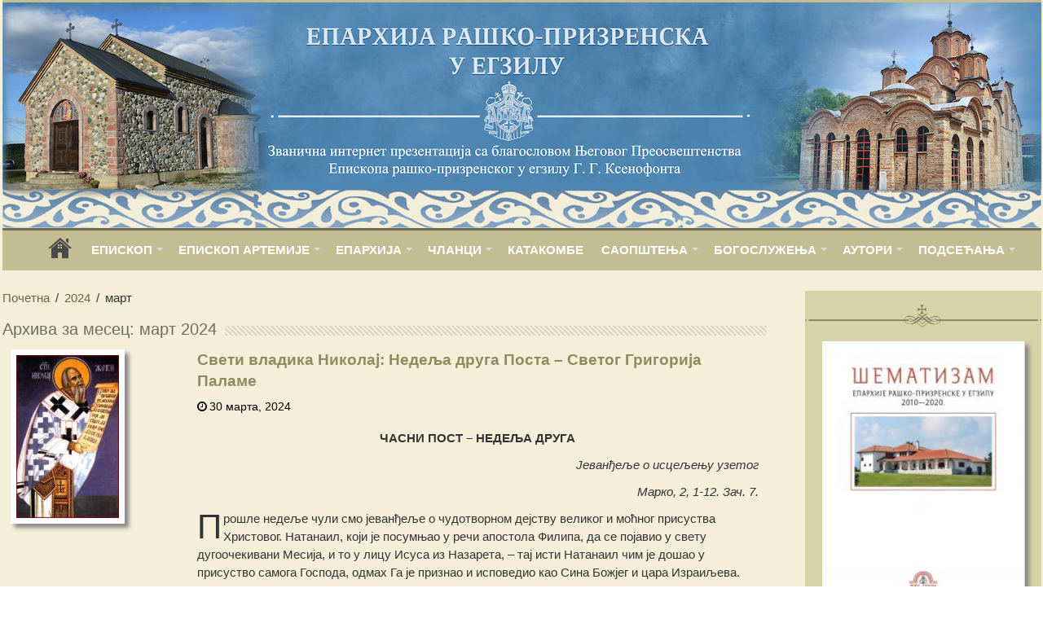

--- FILE ---
content_type: text/html; charset=UTF-8
request_url: https://www.eparhija-prizren.org/2024/03/
body_size: 27484
content:
<!DOCTYPE html>
<html lang="sr-RS" prefix="og: http://ogp.me/ns#">
<head>
<meta charset="UTF-8" />
<link rel="profile" href="http://gmpg.org/xfn/11" />
<link rel="pingback" href="https://www.eparhija-prizren.org/xmlrpc.php" />
<title>март 2024. &#8211; ЕПАРХИЈА РАШКО-ПРИЗРЕНСКА У ЕГЗИЛУ</title>
<meta name='robots' content='max-image-preview:large' />
<link rel='dns-prefetch' href='//fonts.googleapis.com' />
<link rel="alternate" type="application/rss+xml" title="ЕПАРХИЈА РАШКО-ПРИЗРЕНСКА У ЕГЗИЛУ &raquo; довод" href="https://www.eparhija-prizren.org/feed/" />
<link rel="alternate" type="application/rss+xml" title="ЕПАРХИЈА РАШКО-ПРИЗРЕНСКА У ЕГЗИЛУ &raquo; довод коментара" href="https://www.eparhija-prizren.org/comments/feed/" />
<script type="text/javascript">
window._wpemojiSettings = {"baseUrl":"https:\/\/s.w.org\/images\/core\/emoji\/14.0.0\/72x72\/","ext":".png","svgUrl":"https:\/\/s.w.org\/images\/core\/emoji\/14.0.0\/svg\/","svgExt":".svg","source":{"concatemoji":"https:\/\/www.eparhija-prizren.org\/wp-includes\/js\/wp-emoji-release.min.js"}};
/*! This file is auto-generated */
!function(e,a,t){var n,r,o,i=a.createElement("canvas"),p=i.getContext&&i.getContext("2d");function s(e,t){p.clearRect(0,0,i.width,i.height),p.fillText(e,0,0);e=i.toDataURL();return p.clearRect(0,0,i.width,i.height),p.fillText(t,0,0),e===i.toDataURL()}function c(e){var t=a.createElement("script");t.src=e,t.defer=t.type="text/javascript",a.getElementsByTagName("head")[0].appendChild(t)}for(o=Array("flag","emoji"),t.supports={everything:!0,everythingExceptFlag:!0},r=0;r<o.length;r++)t.supports[o[r]]=function(e){if(p&&p.fillText)switch(p.textBaseline="top",p.font="600 32px Arial",e){case"flag":return s("\ud83c\udff3\ufe0f\u200d\u26a7\ufe0f","\ud83c\udff3\ufe0f\u200b\u26a7\ufe0f")?!1:!s("\ud83c\uddfa\ud83c\uddf3","\ud83c\uddfa\u200b\ud83c\uddf3")&&!s("\ud83c\udff4\udb40\udc67\udb40\udc62\udb40\udc65\udb40\udc6e\udb40\udc67\udb40\udc7f","\ud83c\udff4\u200b\udb40\udc67\u200b\udb40\udc62\u200b\udb40\udc65\u200b\udb40\udc6e\u200b\udb40\udc67\u200b\udb40\udc7f");case"emoji":return!s("\ud83e\udef1\ud83c\udffb\u200d\ud83e\udef2\ud83c\udfff","\ud83e\udef1\ud83c\udffb\u200b\ud83e\udef2\ud83c\udfff")}return!1}(o[r]),t.supports.everything=t.supports.everything&&t.supports[o[r]],"flag"!==o[r]&&(t.supports.everythingExceptFlag=t.supports.everythingExceptFlag&&t.supports[o[r]]);t.supports.everythingExceptFlag=t.supports.everythingExceptFlag&&!t.supports.flag,t.DOMReady=!1,t.readyCallback=function(){t.DOMReady=!0},t.supports.everything||(n=function(){t.readyCallback()},a.addEventListener?(a.addEventListener("DOMContentLoaded",n,!1),e.addEventListener("load",n,!1)):(e.attachEvent("onload",n),a.attachEvent("onreadystatechange",function(){"complete"===a.readyState&&t.readyCallback()})),(e=t.source||{}).concatemoji?c(e.concatemoji):e.wpemoji&&e.twemoji&&(c(e.twemoji),c(e.wpemoji)))}(window,document,window._wpemojiSettings);
</script>
<style type="text/css">
img.wp-smiley,
img.emoji {
	display: inline !important;
	border: none !important;
	box-shadow: none !important;
	height: 1em !important;
	width: 1em !important;
	margin: 0 0.07em !important;
	vertical-align: -0.1em !important;
	background: none !important;
	padding: 0 !important;
}
</style>
	<link rel='stylesheet' id='wp-block-library-css' href='https://www.eparhija-prizren.org/wp-includes/css/dist/block-library/style.min.css' type='text/css' media='all' />
<link rel='stylesheet' id='classic-theme-styles-css' href='https://www.eparhija-prizren.org/wp-includes/css/classic-themes.min.css' type='text/css' media='all' />
<style id='global-styles-inline-css' type='text/css'>
body{--wp--preset--color--black: #000000;--wp--preset--color--cyan-bluish-gray: #abb8c3;--wp--preset--color--white: #ffffff;--wp--preset--color--pale-pink: #f78da7;--wp--preset--color--vivid-red: #cf2e2e;--wp--preset--color--luminous-vivid-orange: #ff6900;--wp--preset--color--luminous-vivid-amber: #fcb900;--wp--preset--color--light-green-cyan: #7bdcb5;--wp--preset--color--vivid-green-cyan: #00d084;--wp--preset--color--pale-cyan-blue: #8ed1fc;--wp--preset--color--vivid-cyan-blue: #0693e3;--wp--preset--color--vivid-purple: #9b51e0;--wp--preset--gradient--vivid-cyan-blue-to-vivid-purple: linear-gradient(135deg,rgba(6,147,227,1) 0%,rgb(155,81,224) 100%);--wp--preset--gradient--light-green-cyan-to-vivid-green-cyan: linear-gradient(135deg,rgb(122,220,180) 0%,rgb(0,208,130) 100%);--wp--preset--gradient--luminous-vivid-amber-to-luminous-vivid-orange: linear-gradient(135deg,rgba(252,185,0,1) 0%,rgba(255,105,0,1) 100%);--wp--preset--gradient--luminous-vivid-orange-to-vivid-red: linear-gradient(135deg,rgba(255,105,0,1) 0%,rgb(207,46,46) 100%);--wp--preset--gradient--very-light-gray-to-cyan-bluish-gray: linear-gradient(135deg,rgb(238,238,238) 0%,rgb(169,184,195) 100%);--wp--preset--gradient--cool-to-warm-spectrum: linear-gradient(135deg,rgb(74,234,220) 0%,rgb(151,120,209) 20%,rgb(207,42,186) 40%,rgb(238,44,130) 60%,rgb(251,105,98) 80%,rgb(254,248,76) 100%);--wp--preset--gradient--blush-light-purple: linear-gradient(135deg,rgb(255,206,236) 0%,rgb(152,150,240) 100%);--wp--preset--gradient--blush-bordeaux: linear-gradient(135deg,rgb(254,205,165) 0%,rgb(254,45,45) 50%,rgb(107,0,62) 100%);--wp--preset--gradient--luminous-dusk: linear-gradient(135deg,rgb(255,203,112) 0%,rgb(199,81,192) 50%,rgb(65,88,208) 100%);--wp--preset--gradient--pale-ocean: linear-gradient(135deg,rgb(255,245,203) 0%,rgb(182,227,212) 50%,rgb(51,167,181) 100%);--wp--preset--gradient--electric-grass: linear-gradient(135deg,rgb(202,248,128) 0%,rgb(113,206,126) 100%);--wp--preset--gradient--midnight: linear-gradient(135deg,rgb(2,3,129) 0%,rgb(40,116,252) 100%);--wp--preset--duotone--dark-grayscale: url('#wp-duotone-dark-grayscale');--wp--preset--duotone--grayscale: url('#wp-duotone-grayscale');--wp--preset--duotone--purple-yellow: url('#wp-duotone-purple-yellow');--wp--preset--duotone--blue-red: url('#wp-duotone-blue-red');--wp--preset--duotone--midnight: url('#wp-duotone-midnight');--wp--preset--duotone--magenta-yellow: url('#wp-duotone-magenta-yellow');--wp--preset--duotone--purple-green: url('#wp-duotone-purple-green');--wp--preset--duotone--blue-orange: url('#wp-duotone-blue-orange');--wp--preset--font-size--small: 13px;--wp--preset--font-size--medium: 20px;--wp--preset--font-size--large: 36px;--wp--preset--font-size--x-large: 42px;--wp--preset--spacing--20: 0.44rem;--wp--preset--spacing--30: 0.67rem;--wp--preset--spacing--40: 1rem;--wp--preset--spacing--50: 1.5rem;--wp--preset--spacing--60: 2.25rem;--wp--preset--spacing--70: 3.38rem;--wp--preset--spacing--80: 5.06rem;--wp--preset--shadow--natural: 6px 6px 9px rgba(0, 0, 0, 0.2);--wp--preset--shadow--deep: 12px 12px 50px rgba(0, 0, 0, 0.4);--wp--preset--shadow--sharp: 6px 6px 0px rgba(0, 0, 0, 0.2);--wp--preset--shadow--outlined: 6px 6px 0px -3px rgba(255, 255, 255, 1), 6px 6px rgba(0, 0, 0, 1);--wp--preset--shadow--crisp: 6px 6px 0px rgba(0, 0, 0, 1);}:where(.is-layout-flex){gap: 0.5em;}body .is-layout-flow > .alignleft{float: left;margin-inline-start: 0;margin-inline-end: 2em;}body .is-layout-flow > .alignright{float: right;margin-inline-start: 2em;margin-inline-end: 0;}body .is-layout-flow > .aligncenter{margin-left: auto !important;margin-right: auto !important;}body .is-layout-constrained > .alignleft{float: left;margin-inline-start: 0;margin-inline-end: 2em;}body .is-layout-constrained > .alignright{float: right;margin-inline-start: 2em;margin-inline-end: 0;}body .is-layout-constrained > .aligncenter{margin-left: auto !important;margin-right: auto !important;}body .is-layout-constrained > :where(:not(.alignleft):not(.alignright):not(.alignfull)){max-width: var(--wp--style--global--content-size);margin-left: auto !important;margin-right: auto !important;}body .is-layout-constrained > .alignwide{max-width: var(--wp--style--global--wide-size);}body .is-layout-flex{display: flex;}body .is-layout-flex{flex-wrap: wrap;align-items: center;}body .is-layout-flex > *{margin: 0;}:where(.wp-block-columns.is-layout-flex){gap: 2em;}.has-black-color{color: var(--wp--preset--color--black) !important;}.has-cyan-bluish-gray-color{color: var(--wp--preset--color--cyan-bluish-gray) !important;}.has-white-color{color: var(--wp--preset--color--white) !important;}.has-pale-pink-color{color: var(--wp--preset--color--pale-pink) !important;}.has-vivid-red-color{color: var(--wp--preset--color--vivid-red) !important;}.has-luminous-vivid-orange-color{color: var(--wp--preset--color--luminous-vivid-orange) !important;}.has-luminous-vivid-amber-color{color: var(--wp--preset--color--luminous-vivid-amber) !important;}.has-light-green-cyan-color{color: var(--wp--preset--color--light-green-cyan) !important;}.has-vivid-green-cyan-color{color: var(--wp--preset--color--vivid-green-cyan) !important;}.has-pale-cyan-blue-color{color: var(--wp--preset--color--pale-cyan-blue) !important;}.has-vivid-cyan-blue-color{color: var(--wp--preset--color--vivid-cyan-blue) !important;}.has-vivid-purple-color{color: var(--wp--preset--color--vivid-purple) !important;}.has-black-background-color{background-color: var(--wp--preset--color--black) !important;}.has-cyan-bluish-gray-background-color{background-color: var(--wp--preset--color--cyan-bluish-gray) !important;}.has-white-background-color{background-color: var(--wp--preset--color--white) !important;}.has-pale-pink-background-color{background-color: var(--wp--preset--color--pale-pink) !important;}.has-vivid-red-background-color{background-color: var(--wp--preset--color--vivid-red) !important;}.has-luminous-vivid-orange-background-color{background-color: var(--wp--preset--color--luminous-vivid-orange) !important;}.has-luminous-vivid-amber-background-color{background-color: var(--wp--preset--color--luminous-vivid-amber) !important;}.has-light-green-cyan-background-color{background-color: var(--wp--preset--color--light-green-cyan) !important;}.has-vivid-green-cyan-background-color{background-color: var(--wp--preset--color--vivid-green-cyan) !important;}.has-pale-cyan-blue-background-color{background-color: var(--wp--preset--color--pale-cyan-blue) !important;}.has-vivid-cyan-blue-background-color{background-color: var(--wp--preset--color--vivid-cyan-blue) !important;}.has-vivid-purple-background-color{background-color: var(--wp--preset--color--vivid-purple) !important;}.has-black-border-color{border-color: var(--wp--preset--color--black) !important;}.has-cyan-bluish-gray-border-color{border-color: var(--wp--preset--color--cyan-bluish-gray) !important;}.has-white-border-color{border-color: var(--wp--preset--color--white) !important;}.has-pale-pink-border-color{border-color: var(--wp--preset--color--pale-pink) !important;}.has-vivid-red-border-color{border-color: var(--wp--preset--color--vivid-red) !important;}.has-luminous-vivid-orange-border-color{border-color: var(--wp--preset--color--luminous-vivid-orange) !important;}.has-luminous-vivid-amber-border-color{border-color: var(--wp--preset--color--luminous-vivid-amber) !important;}.has-light-green-cyan-border-color{border-color: var(--wp--preset--color--light-green-cyan) !important;}.has-vivid-green-cyan-border-color{border-color: var(--wp--preset--color--vivid-green-cyan) !important;}.has-pale-cyan-blue-border-color{border-color: var(--wp--preset--color--pale-cyan-blue) !important;}.has-vivid-cyan-blue-border-color{border-color: var(--wp--preset--color--vivid-cyan-blue) !important;}.has-vivid-purple-border-color{border-color: var(--wp--preset--color--vivid-purple) !important;}.has-vivid-cyan-blue-to-vivid-purple-gradient-background{background: var(--wp--preset--gradient--vivid-cyan-blue-to-vivid-purple) !important;}.has-light-green-cyan-to-vivid-green-cyan-gradient-background{background: var(--wp--preset--gradient--light-green-cyan-to-vivid-green-cyan) !important;}.has-luminous-vivid-amber-to-luminous-vivid-orange-gradient-background{background: var(--wp--preset--gradient--luminous-vivid-amber-to-luminous-vivid-orange) !important;}.has-luminous-vivid-orange-to-vivid-red-gradient-background{background: var(--wp--preset--gradient--luminous-vivid-orange-to-vivid-red) !important;}.has-very-light-gray-to-cyan-bluish-gray-gradient-background{background: var(--wp--preset--gradient--very-light-gray-to-cyan-bluish-gray) !important;}.has-cool-to-warm-spectrum-gradient-background{background: var(--wp--preset--gradient--cool-to-warm-spectrum) !important;}.has-blush-light-purple-gradient-background{background: var(--wp--preset--gradient--blush-light-purple) !important;}.has-blush-bordeaux-gradient-background{background: var(--wp--preset--gradient--blush-bordeaux) !important;}.has-luminous-dusk-gradient-background{background: var(--wp--preset--gradient--luminous-dusk) !important;}.has-pale-ocean-gradient-background{background: var(--wp--preset--gradient--pale-ocean) !important;}.has-electric-grass-gradient-background{background: var(--wp--preset--gradient--electric-grass) !important;}.has-midnight-gradient-background{background: var(--wp--preset--gradient--midnight) !important;}.has-small-font-size{font-size: var(--wp--preset--font-size--small) !important;}.has-medium-font-size{font-size: var(--wp--preset--font-size--medium) !important;}.has-large-font-size{font-size: var(--wp--preset--font-size--large) !important;}.has-x-large-font-size{font-size: var(--wp--preset--font-size--x-large) !important;}
.wp-block-navigation a:where(:not(.wp-element-button)){color: inherit;}
:where(.wp-block-columns.is-layout-flex){gap: 2em;}
.wp-block-pullquote{font-size: 1.5em;line-height: 1.6;}
</style>
<link rel='stylesheet' id='contact-form-7-css' href='https://www.eparhija-prizren.org/wp-content/plugins/contact-form-7/includes/css/styles.css' type='text/css' media='all' />
<link rel='stylesheet' id='kalendar-css' href='https://www.eparhija-prizren.org/wp-content/plugins/crkveni-kalendar/kalendar.css' type='text/css' media='all' />
<link rel='stylesheet' id='expanding-archives-css' href='https://www.eparhija-prizren.org/wp-content/plugins/expanding-archives/assets/build/css/expanding-archives.css' type='text/css' media='all' />
<link rel='stylesheet' id='menu-image-css' href='https://www.eparhija-prizren.org/wp-content/plugins/menu-image/includes/css/menu-image.css' type='text/css' media='all' />
<link rel='stylesheet' id='dashicons-css' href='https://www.eparhija-prizren.org/wp-includes/css/dashicons.min.css' type='text/css' media='all' />
<link rel='stylesheet' id='category-sticky-post-css' href='https://www.eparhija-prizren.org/wp-content/plugins/category-sticky-post/css/plugin.css' type='text/css' media='all' />
<link rel='stylesheet' id='tie-style-css' href='https://www.eparhija-prizren.org/wp-content/themes/sahifa/style.css' type='text/css' media='all' />
<link rel='stylesheet' id='tie-ilightbox-skin-css' href='https://www.eparhija-prizren.org/wp-content/themes/sahifa/css/ilightbox/dark-skin/skin.css' type='text/css' media='all' />
<link rel='stylesheet' id='Droid+Sans-css' href='https://fonts.googleapis.com/css?family=Droid+Sans%3Aregular%2C700&#038;subset=latin%2Ccyrillic%2Ccyrillic-ext' type='text/css' media='all' />
<link rel='stylesheet' id='lightbox2css-css' href='https://www.eparhija-prizren.org/wp-content/themes/sahifa/lightbox2/css/lightbox.css' type='text/css' media='all' />
<link rel='stylesheet' id='msl-main-css' href='https://www.eparhija-prizren.org/wp-content/plugins/master-slider/public/assets/css/masterslider.main.css' type='text/css' media='all' />
<link rel='stylesheet' id='msl-custom-css' href='https://www.eparhija-prizren.org/wp-content/uploads/master-slider/custom.css' type='text/css' media='all' />
<script type='text/javascript' src='https://www.eparhija-prizren.org/wp-includes/js/jquery/jquery.min.js' id='jquery-core-js'></script>
<script type='text/javascript' src='https://www.eparhija-prizren.org/wp-includes/js/jquery/jquery-migrate.min.js' id='jquery-migrate-js'></script>
<script type='text/javascript' src='https://www.eparhija-prizren.org/wp-content/themes/sahifa/lightbox2/js/lightbox.js' id='lightbox2-js'></script>
<link rel="https://api.w.org/" href="https://www.eparhija-prizren.org/wp-json/" /><link rel="EditURI" type="application/rsd+xml" title="RSD" href="https://www.eparhija-prizren.org/xmlrpc.php?rsd" />
<link rel="wlwmanifest" type="application/wlwmanifest+xml" href="https://www.eparhija-prizren.org/wp-includes/wlwmanifest.xml" />
<meta name="generator" content="WordPress 6.2.8" />
<script>var ms_grabbing_curosr = 'https://www.eparhija-prizren.org/wp-content/plugins/master-slider/public/assets/css/common/grabbing.cur', ms_grab_curosr = 'https://www.eparhija-prizren.org/wp-content/plugins/master-slider/public/assets/css/common/grab.cur';</script>
<meta name="generator" content="MasterSlider 3.11.0 - Responsive Touch Image Slider | avt.li/msf" />
<link rel="shortcut icon" href="https://www.eparhija-prizren.org/wp-content/uploads/2016/03/krstic.png" title="Favicon" />	
<!--[if IE]>
<script type="text/javascript">jQuery(document).ready(function (){ jQuery(".menu-item").has("ul").children("a").attr("aria-haspopup", "true");});</script>
<![endif]-->	
<!--[if lt IE 9]>
<script src="https://www.eparhija-prizren.org/wp-content/themes/sahifa/js/html5.js"></script>
<script src="https://www.eparhija-prizren.org/wp-content/themes/sahifa/js/selectivizr-min.js"></script>
<![endif]-->
<!--[if IE 9]>
<link rel="stylesheet" type="text/css" media="all" href="https://www.eparhija-prizren.org/wp-content/themes/sahifa/css/ie9.css" />
<![endif]-->
<!--[if IE 8]>
<link rel="stylesheet" type="text/css" media="all" href="https://www.eparhija-prizren.org/wp-content/themes/sahifa/css/ie8.css" />
<![endif]-->
<!--[if IE 7]>
<link rel="stylesheet" type="text/css" media="all" href="https://www.eparhija-prizren.org/wp-content/themes/sahifa/css/ie7.css" />
<![endif]-->


<meta name="viewport" content="width=device-width, initial-scale=1.0" />



<style type="text/css" media="screen"> 

body{
	font-family: Arial, Helvetica, sans-serif;
	font-size : 15px;
	font-weight: normal;
}

.logo h1 a, .logo h2 a{
	font-family: Arial, Helvetica, sans-serif;
	color :#ffffff;
	font-size : 24px;
	font-weight: bolder;
}

.logo span{
	font-family: Arial, Helvetica, sans-serif;
	color :#ffffff;
	font-size : 14px;
	font-weight: normal;
}

#main-nav, #main-nav ul li a{
	font-family: Arial, Helvetica, sans-serif;
	font-size : 16px;
	font-weight: bold;
}

.page-title{
	font-family: Arial, Helvetica, sans-serif;
	color :#726e55;
	font-size : 20px;
}

.post-title{
	font-family: Arial, Helvetica, sans-serif;
	color :#726e55;
	font-size : 20px;
	font-weight: bold;
}

h2.post-box-title, h2.post-box-title a{
	font-family: Arial, Helvetica, sans-serif;
	color :#918a61;
	font-size : 19px;
	font-weight: bold;
}

h3.post-box-title, h3.post-box-title a{
	font-family: Arial, Helvetica, sans-serif;
	color :#726e55;
}

p.post-meta, p.post-meta a{
	font-family: Arial, Helvetica, sans-serif;
	color :#000000;
	font-size : 14px;
}

body.single .entry, body.page .entry{
	font-family: Arial, Helvetica, sans-serif;
	font-size : 15px;
	font-weight: 500;
}

.widget-top h4, .widget-top h4 a{
	font-family: Arial, Helvetica, sans-serif;
	color :#726e55;
}

.footer-widget-top h4, .footer-widget-top h4 a{
	font-family: Arial, Helvetica, sans-serif;
	color :#000000;
	font-size : 16px;
	font-weight: bolder;
}

.ei-title h2, .slider-caption h2 a, .content .slider-caption h2 a, .slider-caption h2, .content .slider-caption h2, .content .ei-title h2{
	font-family: Arial, Helvetica, sans-serif;
}

.cat-box-title h2, .cat-box-title h2 a, .block-head h3, #respond h3, #comments-title, h2.review-box-header, .woocommerce-tabs .entry-content h2, .woocommerce .related.products h2, .entry .woocommerce h2, .woocommerce-billing-fields h3, .woocommerce-shipping-fields h3, #order_review_heading, #bbpress-forums fieldset.bbp-form legend, #buddypress .item-body h4, #buddypress #item-body h4{
	color :#726e55;
}

#main-nav,
.cat-box-content,
#sidebar .widget-container,
.post-listing,
#commentform {
	border-bottom-color: #c2bd93;
}
	
.search-block .search-button,
#topcontrol,
#main-nav ul li.current-menu-item a,
#main-nav ul li.current-menu-item a:hover,
#main-nav ul li.current_page_parent a,
#main-nav ul li.current_page_parent a:hover,
#main-nav ul li.current-menu-parent a,
#main-nav ul li.current-menu-parent a:hover,
#main-nav ul li.current-page-ancestor a,
#main-nav ul li.current-page-ancestor a:hover,
.pagination span.current,
.share-post span.share-text,
.flex-control-paging li a.flex-active,
.ei-slider-thumbs li.ei-slider-element,
.review-percentage .review-item span span,
.review-final-score,
.button,
a.button,
a.more-link,
#main-content input[type="submit"],
.form-submit #submit,
#login-form .login-button,
.widget-feedburner .feedburner-subscribe,
input[type="submit"],
#buddypress button,
#buddypress a.button,
#buddypress input[type=submit],
#buddypress input[type=reset],
#buddypress ul.button-nav li a,
#buddypress div.generic-button a,
#buddypress .comment-reply-link,
#buddypress div.item-list-tabs ul li a span,
#buddypress div.item-list-tabs ul li.selected a,
#buddypress div.item-list-tabs ul li.current a,
#buddypress #members-directory-form div.item-list-tabs ul li.selected span,
#members-list-options a.selected,
#groups-list-options a.selected,
body.dark-skin #buddypress div.item-list-tabs ul li a span,
body.dark-skin #buddypress div.item-list-tabs ul li.selected a,
body.dark-skin #buddypress div.item-list-tabs ul li.current a,
body.dark-skin #members-list-options a.selected,
body.dark-skin #groups-list-options a.selected,
.search-block-large .search-button,
#featured-posts .flex-next:hover,
#featured-posts .flex-prev:hover,
a.tie-cart span.shooping-count,
.woocommerce span.onsale,
.woocommerce-page span.onsale ,
.woocommerce .widget_price_filter .ui-slider .ui-slider-handle,
.woocommerce-page .widget_price_filter .ui-slider .ui-slider-handle,
#check-also-close,
a.post-slideshow-next,
a.post-slideshow-prev,
.widget_price_filter .ui-slider .ui-slider-handle,
.quantity .minus:hover,
.quantity .plus:hover,
.mejs-container .mejs-controls .mejs-time-rail .mejs-time-current,
#reading-position-indicator  {
	background-color:#c2bd93;
}

::-webkit-scrollbar-thumb{
	background-color:#c2bd93 !important;
}
	
#theme-footer,
#theme-header,
.top-nav ul li.current-menu-item:before,
#main-nav .menu-sub-content ,
#main-nav ul ul,
#check-also-box { 
	border-top-color: #c2bd93;
}
	
.search-block:after {
	border-right-color:#c2bd93;
}

body.rtl .search-block:after {
	border-left-color:#c2bd93;
}

#main-nav ul > li.menu-item-has-children:hover > a:after,
#main-nav ul > li.mega-menu:hover > a:after {
	border-color:transparent transparent #c2bd93;
}
	
.widget.timeline-posts li a:hover,
.widget.timeline-posts li a:hover span.tie-date {
	color: #c2bd93;
}

.widget.timeline-posts li a:hover span.tie-date:before {
	background: #c2bd93;
	border-color: #c2bd93;
}

#order_review,
#order_review_heading {
	border-color: #c2bd93;
}

	
.background-cover{ 
	background-color:#f5efd9 !important;
	background-image : url('') !important;
	filter: progid:DXImageTransform.Microsoft.AlphaImageLoader(src='',sizingMethod='scale') !important;
	-ms-filter: "progid:DXImageTransform.Microsoft.AlphaImageLoader(src='',sizingMethod='scale')" !important;
}
	
a {
	color: #6e6145;
}
		
a:hover {
	color: #bdbdbd;
	text-decoration: underline;
}
		
body.single .post .entry a, body.page .post .entry a {
	color: #4b89cc;
	text-decoration: none;
}
		
body.single .post .entry a:hover, body.page .post .entry a:hover {
	color: #1c8aff;
	text-decoration: underline;
}
		
#main-nav ul li a:hover, #main-nav ul li:hover > a, #main-nav ul :hover > a , #main-nav  ul ul li:hover > a, #main-nav  ul ul :hover > a {
	color: #ffffff;
}
		
#main-nav ul li a, #main-nav ul ul a, #main-nav ul.sub-menu a, #main-nav ul li.current_page_parent ul a, #main-nav ul li.current-menu-item ul a, #main-nav ul li.current-menu-parent ul a, #main-nav ul li.current-page-ancestor ul a {
	color: #ffffff;
}
		
#main-nav ul li.current-menu-item a, #main-nav ul li.current_page_parent a {
	color: #ffffff;
}
		
.footer-widget-top h4 {
	color: #000000;
}
		
#theme-footer a {
	color: #615d61;
}
		
#theme-footer a:hover {
	color: #000000;
}
		
#theme-footer {
	background-color:#f5efd9 !important; 
				}


.cat-box-content, #sidebar .widget-container, .post-listing, .column2 li.first-news, .wide-box li.first-news, #commentform  {
	background-color:#f5efd9 !important; 
				}

#main-nav {
	background: #c2bd93;	
	box-shadow: inset -1px -5px 0px -1px #c2bd93;	
}

#main-nav ul ul, #main-nav ul li.mega-menu .mega-menu-block { background-color:#726e55 !important;}

#main-nav ul li {
	border-color: #c2bd93;
}

#main-nav ul ul li, #main-nav ul ul li:first-child {
	border-top-color: #c2bd93;
}

#main-nav ul li .mega-menu-block ul.sub-menu {
	border-bottom-color: #c2bd93;
}

#main-nav ul li a {
	border-left-color: #c2bd93;
}

#main-nav ul ul li, #main-nav ul ul li:first-child {
	border-bottom-color: #c2bd93;
}

#wrapper, #wrapper.wide-layout, #wrapper.boxed-all { background:#f5efd9     ;}

#main-nav ul li.current-menu-item a,
#main-nav ul li.current-menu-item a:hover,
#main-nav ul li.current-menu-parent a,
#main-nav ul li.current-menu-parent a:hover,
#main-nav ul li.current_page_parent a,
#main-nav ul li.current_page_parent a:hover,
#main-nav ul li.current-page-ancestor a,
#main-nav ul li.current-page-ancestor a:hover {
    background: #726e55;
    color: #FFF;
    height: 57px;
    line-height: 57px;
    border-width: 0 !important;
}</style> 

<link rel="icon" href="https://www.eparhija-prizren.org/wp-content/uploads/2016/03/cropped-krstic-1-32x32.png" sizes="32x32" />
<link rel="icon" href="https://www.eparhija-prizren.org/wp-content/uploads/2016/03/cropped-krstic-1-192x192.png" sizes="192x192" />
<link rel="apple-touch-icon" href="https://www.eparhija-prizren.org/wp-content/uploads/2016/03/cropped-krstic-1-180x180.png" />
<meta name="msapplication-TileImage" content="https://www.eparhija-prizren.org/wp-content/uploads/2016/03/cropped-krstic-1-270x270.png" />
		<style type="text/css" id="wp-custom-css">
			.grecaptcha-badge{
	display:none !important
}		</style>
		</head>
<body id="top" class="archive date _masterslider _ms_version_3.11.0">

<div class="wrapper-outer">

	<div class="background-cover"></div>

	<aside id="slide-out">
	
			<div class="search-mobile">
			<form method="get" id="searchform-mobile" action="https://www.eparhija-prizren.org/">
				<button class="search-button" type="submit" value="Претрага"><i class="fa fa-search"></i></button>	
				<input type="text" id="s-mobile" name="s" title="Претрага" value="Претрага" onfocus="if (this.value == 'Претрага') {this.value = '';}" onblur="if (this.value == '') {this.value = 'Претрага';}"  />
			</form>
		</div><!-- .search-mobile /-->
		
		
		<div id="mobile-menu" ></div>
	</aside><!-- #slide-out /-->

		<div id="wrapper" class="boxed-all">
		<div class="inner-wrapper">

		<header id="theme-header" class="theme-header full-logo center-logo">
			
		<div class="header-content">
		
					<a id="slide-out-open" class="slide-out-open" href="#"><span></span></a>
				
			<div class="logo" style=" margin-top:10px; margin-bottom:10px;">
			<h2>								<a title="ЕПАРХИЈА РАШКО-ПРИЗРЕНСКА У ЕГЗИЛУ" href="https://www.eparhija-prizren.org/">
					<img src="https://www.eparhija-prizren.org/wp-content/uploads/2016/03/zaglavlje.jpg" alt="ЕПАРХИЈА РАШКО-ПРИЗРЕНСКА У ЕГЗИЛУ"  /><strong>ЕПАРХИЈА РАШКО-ПРИЗРЕНСКА У ЕГЗИЛУ Званична интернет презентација са благословом Његовог Преосвештенства Епископа рашко-призренског у егзилу Г.Г. Артемија</strong>
				</a>
			</h2>			</div><!-- .logo /-->
						<div class="clear"></div>
			
		</div>	
													<nav id="main-nav" class="fixed-enabled">
				<div class="container">
				
									<div class="main-menu"><ul id="menu-nav-2" class="menu"><li id="menu-item-3743" class="menu-item menu-item-type-custom menu-item-object-custom menu-item-home menu-item-3743"><a href="https://www.eparhija-prizren.org/">home</a></li>
<li id="menu-item-95602" class="menu-item menu-item-type-taxonomy menu-item-object-category menu-item-has-children menu-item-95602"><a href="https://www.eparhija-prizren.org/k/episkop-artemije/">ЕПИСКОП</a>
<ul class="sub-menu menu-sub-content">
	<li id="menu-item-95643" class="menu-item menu-item-type-post_type menu-item-object-page menu-item-95643"><a href="https://www.eparhija-prizren.org/episkop-ksenofont/">Биографија</a></li>
	<li id="menu-item-95604" class="menu-item menu-item-type-taxonomy menu-item-object-category menu-item-95604"><a href="https://www.eparhija-prizren.org/k/episkop-artemije/">Обраћања, Текстови</a></li>
	<li id="menu-item-95606" class="menu-item menu-item-type-post_type menu-item-object-page menu-item-95606"><a href="https://www.eparhija-prizren.org/besede-episkopa-ksenofonta/">Беседе</a></li>
</ul>
</li>
<li id="menu-item-3677" class="menu-item menu-item-type-taxonomy menu-item-object-category menu-item-has-children menu-item-3677"><a href="https://www.eparhija-prizren.org/k/vladika-artemije/">ЕПИСКОП АРТЕМИЈЕ</a>
<ul class="sub-menu menu-sub-content">
	<li id="menu-item-3678" class="menu-item menu-item-type-post_type menu-item-object-page menu-item-3678"><a href="https://www.eparhija-prizren.org/%d0%b1%d0%b8%d0%be%d0%b3%d1%80%d0%b0%d1%84%d0%b8%d1%98%d0%b0-%d0%b2%d0%bb%d0%b0%d0%b4%d0%b8%d0%ba%d0%b5-%d0%b0%d1%80%d1%82%d0%b5%d0%bc%d0%b8%d1%98%d0%b0/">Биографија</a></li>
	<li id="menu-item-3680" class="menu-item menu-item-type-taxonomy menu-item-object-category menu-item-3680"><a href="https://www.eparhija-prizren.org/k/vladika-artemije/tekstovi/">Обраћања, Текстови</a></li>
	<li id="menu-item-3681" class="menu-item menu-item-type-taxonomy menu-item-object-category menu-item-3681"><a href="https://www.eparhija-prizren.org/k/vladika-artemije/intervju/">Интервјуи</a></li>
	<li id="menu-item-10418" class="menu-item menu-item-type-post_type menu-item-object-page menu-item-10418"><a href="https://www.eparhija-prizren.org/%d0%b1%d0%b5%d1%81%d0%b5%d0%b4%d0%b5-%d0%b5%d0%bf%d0%b8%d1%81%d0%ba%d0%be%d0%bf%d0%b0-%d0%b0%d1%80%d1%82%d0%b5%d0%bc%d0%b8%d1%98%d0%b0-%d0%bd%d0%b5%d0%b4%d0%b5%d1%99%d0%bd%d0%b5/">Беседе</a></li>
</ul>
</li>
<li id="menu-item-3682" class="menu-item menu-item-type-taxonomy menu-item-object-category menu-item-has-children menu-item-3682"><a href="https://www.eparhija-prizren.org/k/eparhija/">ЕПАРХИЈА</a>
<ul class="sub-menu menu-sub-content">
	<li id="menu-item-4924" class="menu-item menu-item-type-post_type menu-item-object-page menu-item-4924"><a href="https://www.eparhija-prizren.org/%d0%b8%d1%81%d1%82%d0%be%d1%80%d0%b8%d1%98%d0%b0%d1%82/">Историјат</a></li>
	<li id="menu-item-3684" class="menu-item menu-item-type-taxonomy menu-item-object-category menu-item-has-children menu-item-3684"><a href="https://www.eparhija-prizren.org/k/eparhija/horepiskopi/">Хорепископи</a>
	<ul class="sub-menu menu-sub-content">
		<li id="menu-item-3900" class="menu-item menu-item-type-post_type menu-item-object-page menu-item-has-children menu-item-3900"><a href="https://www.eparhija-prizren.org/%d1%85%d0%be%d1%80%d0%b5%d0%bf%d0%b8%d1%81%d0%ba%d0%be%d0%bf-%d1%81%d1%82%d0%b0%d1%80%d0%be%d1%80%d0%b0%d1%88%d0%ba%d0%b8-%d0%b8-%d0%bb%d0%be%d0%b7%d0%bd%d0%b8%d1%87%d0%ba%d0%b8-%d0%b3-%d0%bd%d0%b8/">Хорепископ Николај</a>
		<ul class="sub-menu menu-sub-content">
			<li id="menu-item-10407" class="menu-item menu-item-type-post_type menu-item-object-page menu-item-10407"><a href="https://www.eparhija-prizren.org/%d0%b1%d0%b5%d1%81%d0%b5%d0%b4%d0%b5-%d1%85%d0%be%d1%80%d0%b5%d0%bf%d0%b8%d1%81%d0%ba%d0%be%d0%bf%d0%b0-%d0%bd%d0%b8%d0%ba%d0%be%d0%bb%d0%b0%d1%98%d0%b0-%d0%bd%d0%b5%d0%b4%d0%b5%d1%99%d0%bd%d0%b5/">Беседе</a></li>
		</ul>
</li>
		<li id="menu-item-3904" class="menu-item menu-item-type-post_type menu-item-object-page menu-item-has-children menu-item-3904"><a href="https://www.eparhija-prizren.org/%d1%85%d0%be%d1%80%d0%b5%d0%bf%d0%b8%d1%81%d0%ba%d0%be%d0%bf-%d0%bd%d0%be%d0%b2%d0%be%d0%b1%d1%80%d0%b4%d1%81%d0%ba%d0%b8-%d0%b8-%d0%bf%d0%b0%d0%bd%d0%be%d0%bd%d1%81%d0%ba%d0%b8-%d0%b3-%d0%bc%d0%b0/">Хорепископ Максим</a>
		<ul class="sub-menu menu-sub-content">
			<li id="menu-item-10236" class="menu-item menu-item-type-post_type menu-item-object-page menu-item-10236"><a href="https://www.eparhija-prizren.org/%d0%b1%d0%b5%d1%81%d0%b5%d0%b4%d0%b5-%d1%85%d0%be%d1%80%d0%b5%d0%bf%d0%b8%d1%81%d0%ba%d0%be%d0%bf%d0%b0-%d0%bc%d0%b0%d0%ba%d1%81%d0%b8%d0%bc%d0%b0-%d0%bd%d0%b5%d0%b4%d0%b5%d1%99%d0%bd%d0%b5/">Беседе</a></li>
		</ul>
</li>
		<li id="menu-item-7537" class="menu-item menu-item-type-post_type menu-item-object-page menu-item-has-children menu-item-7537"><a href="https://www.eparhija-prizren.org/%d1%9a%d0%b5%d0%b3%d0%be%d0%b2%d0%be-%d0%bf%d1%80%d0%b5%d0%be%d1%81%d0%b2%d0%b5%d1%88%d1%82%d0%b5%d0%bd%d1%81%d1%82%d0%b2%d0%be-%d1%85%d0%be%d1%80%d0%b5%d0%bf%d0%b8%d1%81%d0%ba%d0%be%d0%bf-%d1%85/">Хорепископ Наум</a>
		<ul class="sub-menu menu-sub-content">
			<li id="menu-item-9924" class="menu-item menu-item-type-post_type menu-item-object-page menu-item-9924"><a href="https://www.eparhija-prizren.org/%d0%b1%d0%b5%d1%81%d0%b5%d0%b4%d0%b5-%d1%85%d0%be%d1%80%d0%b5%d0%bf%d0%b8%d1%81%d0%ba%d0%be%d0%bf%d0%b0-%d0%bd%d0%b0%d1%83%d0%bc%d0%b0/">Беседе</a></li>
		</ul>
</li>
	</ul>
</li>
	<li id="menu-item-4489" class="menu-item menu-item-type-post_type menu-item-object-page menu-item-has-children menu-item-4489"><a href="https://www.eparhija-prizren.org/%d1%87%d0%b0%d1%81%d0%be%d0%bf%d0%b8%d1%81-%d1%81%d0%b2%d0%b5%d1%82%d0%b8-%d0%ba%d0%bd%d0%b5%d0%b7-%d0%bb%d0%b0%d0%b7%d0%b0%d1%80/">Часопис “Свети Кнез Лазар”</a>
	<ul class="sub-menu menu-sub-content">
		<li id="menu-item-8546" class="menu-item menu-item-type-post_type menu-item-object-page menu-item-8546"><a href="https://www.eparhija-prizren.org/%d1%87%d0%b0%d1%81%d0%be%d0%bf%d0%b8%d1%81-%d1%81%d0%b2%d0%b5%d1%82%d0%b8-%d0%ba%d0%bd%d0%b5%d0%b7-%d0%bb%d0%b0%d0%b7%d0%b0%d1%80/">Бројеви у ПДФ формату</a></li>
		<li id="menu-item-8545" class="menu-item menu-item-type-taxonomy menu-item-object-category menu-item-8545"><a href="https://www.eparhija-prizren.org/k/eparhija/casopis-sveti-knez-lazar/casopis-sveti-knez-lazar-izbor-tekstova/">Избор уредника</a></li>
	</ul>
</li>
</ul>
</li>
<li id="menu-item-3687" class="menu-item menu-item-type-taxonomy menu-item-object-category menu-item-has-children menu-item-3687"><a href="https://www.eparhija-prizren.org/k/clanci/">ЧЛАНЦИ</a>
<ul class="sub-menu menu-sub-content">
	<li id="menu-item-3688" class="menu-item menu-item-type-taxonomy menu-item-object-category menu-item-3688"><a href="https://www.eparhija-prizren.org/k/clanci/domaci/">Домаћи</a></li>
	<li id="menu-item-3689" class="menu-item menu-item-type-taxonomy menu-item-object-category menu-item-3689"><a href="https://www.eparhija-prizren.org/k/clanci/strani/">Страни</a></li>
	<li id="menu-item-3690" class="menu-item menu-item-type-taxonomy menu-item-object-category menu-item-3690"><a href="https://www.eparhija-prizren.org/k/clanci/anti-ekumenisticki-blok/">Анти-екуменистички блок</a></li>
	<li id="menu-item-3691" class="menu-item menu-item-type-taxonomy menu-item-object-category menu-item-3691"><a href="https://www.eparhija-prizren.org/k/clanci/cirilica/">Ћирилица</a></li>
	<li id="menu-item-3692" class="menu-item menu-item-type-taxonomy menu-item-object-category menu-item-3692"><a href="https://www.eparhija-prizren.org/k/clanci/pisma-citalaca/">Писма читалаца</a></li>
</ul>
</li>
<li id="menu-item-3809" class="menu-item menu-item-type-custom menu-item-object-custom menu-item-3809"><a href="https://www.eparhija-prizren.org/?page_id=3213">КАТАКОМБЕ</a></li>
<li id="menu-item-3694" class="menu-item menu-item-type-taxonomy menu-item-object-category menu-item-has-children menu-item-3694"><a href="https://www.eparhija-prizren.org/k/saopstenja/">САОПШТЕЊА</a>
<ul class="sub-menu menu-sub-content">
	<li id="menu-item-3708" class="menu-item menu-item-type-taxonomy menu-item-object-category menu-item-3708"><a href="https://www.eparhija-prizren.org/k/saopstenja/2016/">2016</a></li>
	<li id="menu-item-3695" class="menu-item menu-item-type-taxonomy menu-item-object-category menu-item-3695"><a href="https://www.eparhija-prizren.org/k/saopstenja/2015/">2015</a></li>
	<li id="menu-item-3696" class="menu-item menu-item-type-taxonomy menu-item-object-category menu-item-3696"><a href="https://www.eparhija-prizren.org/k/saopstenja/2014/">2014</a></li>
	<li id="menu-item-3697" class="menu-item menu-item-type-taxonomy menu-item-object-category menu-item-3697"><a href="https://www.eparhija-prizren.org/k/saopstenja/2013/">2013</a></li>
	<li id="menu-item-3698" class="menu-item menu-item-type-taxonomy menu-item-object-category menu-item-3698"><a href="https://www.eparhija-prizren.org/k/saopstenja/2012/">2012</a></li>
	<li id="menu-item-3699" class="menu-item menu-item-type-taxonomy menu-item-object-category menu-item-3699"><a href="https://www.eparhija-prizren.org/k/saopstenja/2011/">2011</a></li>
	<li id="menu-item-3700" class="menu-item menu-item-type-taxonomy menu-item-object-category menu-item-3700"><a href="https://www.eparhija-prizren.org/k/saopstenja/2010/">2010</a></li>
	<li id="menu-item-3701" class="menu-item menu-item-type-taxonomy menu-item-object-category menu-item-3701"><a href="https://www.eparhija-prizren.org/k/saopstenja/aktuelnosti/">У жижи збивања</a></li>
</ul>
</li>
<li id="menu-item-3702" class="menu-item menu-item-type-taxonomy menu-item-object-category menu-item-has-children menu-item-3702"><a href="https://www.eparhija-prizren.org/k/bgsl/">БОГОСЛУЖЕЊА</a>
<ul class="sub-menu menu-sub-content">
	<li id="menu-item-3703" class="menu-item menu-item-type-taxonomy menu-item-object-category menu-item-3703"><a href="https://www.eparhija-prizren.org/k/bgsl/ljuljaci/">Љуљаци</a></li>
	<li id="menu-item-3704" class="menu-item menu-item-type-taxonomy menu-item-object-category menu-item-3704"><a href="https://www.eparhija-prizren.org/k/bgsl/ktk/">Катакомбе</a></li>
	<li id="menu-item-3705" class="menu-item menu-item-type-taxonomy menu-item-object-category menu-item-3705"><a href="https://www.eparhija-prizren.org/k/bgsl/praznici/">Празници</a></li>
	<li id="menu-item-3706" class="menu-item menu-item-type-taxonomy menu-item-object-category menu-item-3706"><a href="https://www.eparhija-prizren.org/k/bgsl/pojanje/">Појање</a></li>
</ul>
</li>
<li id="menu-item-3716" class="menu-item menu-item-type-taxonomy menu-item-object-category menu-item-has-children menu-item-3716"><a href="https://www.eparhija-prizren.org/k/autori/">АУТОРИ</a>
<ul class="sub-menu menu-sub-content">
	<li id="menu-item-3717" class="menu-item menu-item-type-taxonomy menu-item-object-category menu-item-has-children menu-item-3717"><a href="https://www.eparhija-prizren.org/k/autori/klirici/">Клирици</a>
	<ul class="sub-menu menu-sub-content">
		<li id="menu-item-3720" class="menu-item menu-item-type-taxonomy menu-item-object-category menu-item-3720"><a href="https://www.eparhija-prizren.org/k/autori/mitropolit-pirejski/">Митрополит Пирејски</a></li>
		<li id="menu-item-3723" class="menu-item menu-item-type-taxonomy menu-item-object-category menu-item-3723"><a href="https://www.eparhija-prizren.org/k/autori/horepiskop-maksim/">Хорепископ Максим</a></li>
		<li id="menu-item-4381" class="menu-item menu-item-type-taxonomy menu-item-object-category menu-item-4381"><a href="https://www.eparhija-prizren.org/k/autori/horepiskop-naum/">Хорепископ Наум</a></li>
		<li id="menu-item-3725" class="menu-item menu-item-type-taxonomy menu-item-object-category menu-item-3725"><a href="https://www.eparhija-prizren.org/k/autori/arhimandrit-simeon/">Архимандрит Симеон</a></li>
		<li id="menu-item-4928" class="menu-item menu-item-type-taxonomy menu-item-object-category menu-item-4928"><a href="https://www.eparhija-prizren.org/k/autori/arhimandrit-pantelejmon/">Архимандрит Пантелејмон</a></li>
		<li id="menu-item-3724" class="menu-item menu-item-type-taxonomy menu-item-object-category menu-item-3724"><a href="https://www.eparhija-prizren.org/k/autori/teodor-zisis/">Теодор Зисис</a></li>
		<li id="menu-item-3726" class="menu-item menu-item-type-taxonomy menu-item-object-category menu-item-3726"><a href="https://www.eparhija-prizren.org/k/autori/protosindjel-benedikt/">Протосинђел Бенедикт</a></li>
		<li id="menu-item-4927" class="menu-item menu-item-type-taxonomy menu-item-object-category menu-item-4927"><a href="https://www.eparhija-prizren.org/k/autori/protosindjel-evtimije/">Протосинђел Евтимије</a></li>
		<li id="menu-item-4929" class="menu-item menu-item-type-taxonomy menu-item-object-category menu-item-4929"><a href="https://www.eparhija-prizren.org/k/episkop-artemije/protosindjel-ksonofont/">Обраћања, Текстови</a></li>
		<li id="menu-item-4380" class="menu-item menu-item-type-taxonomy menu-item-object-category menu-item-4380"><a href="https://www.eparhija-prizren.org/k/autori/protosindjel-damjan/">Протосинђел Дамјан</a></li>
	</ul>
</li>
	<li id="menu-item-4930" class="menu-item menu-item-type-taxonomy menu-item-object-category menu-item-has-children menu-item-4930"><a href="https://www.eparhija-prizren.org/k/autori/laici/">Лаици</a>
	<ul class="sub-menu menu-sub-content">
		<li id="menu-item-4931" class="menu-item menu-item-type-taxonomy menu-item-object-category menu-item-4931"><a href="https://www.eparhija-prizren.org/k/autori/rajica-markovic/">Рајица Марковић</a></li>
		<li id="menu-item-4932" class="menu-item menu-item-type-taxonomy menu-item-object-category menu-item-4932"><a href="https://www.eparhija-prizren.org/k/autori/zeljko-kotoranin/">Жељко Которанин</a></li>
		<li id="menu-item-4933" class="menu-item menu-item-type-taxonomy menu-item-object-category menu-item-4933"><a href="https://www.eparhija-prizren.org/k/autori/jedna-od-lazarevih/">Једна од Лазаревих</a></li>
		<li id="menu-item-4934" class="menu-item menu-item-type-taxonomy menu-item-object-category menu-item-4934"><a href="https://www.eparhija-prizren.org/k/autori/miroslav-vujanic/">Мирослав Вујанић</a></li>
		<li id="menu-item-4935" class="menu-item menu-item-type-taxonomy menu-item-object-category menu-item-4935"><a href="https://www.eparhija-prizren.org/k/autori/viseslav-simic/">Вишеслав Симић</a></li>
		<li id="menu-item-4936" class="menu-item menu-item-type-taxonomy menu-item-object-category menu-item-4936"><a href="https://www.eparhija-prizren.org/k/autori/laici/%d0%b4%d1%80%d0%b0%d0%b3%d0%be%d1%99%d1%83%d0%b1-%d0%bf%d0%b5%d1%82%d1%80%d0%be%d0%b2%d0%b8%d1%9b/">Драгољуб Петровић</a></li>
		<li id="menu-item-4937" class="menu-item menu-item-type-taxonomy menu-item-object-category menu-item-4937"><a href="https://www.eparhija-prizren.org/k/autori/miodrag-petrovic/">Миодраг Петровић</a></li>
		<li id="menu-item-4938" class="menu-item menu-item-type-taxonomy menu-item-object-category menu-item-4938"><a href="https://www.eparhija-prizren.org/k/autori/gorica-trkulja/">Горица Тркуља</a></li>
		<li id="menu-item-4939" class="menu-item menu-item-type-taxonomy menu-item-object-category menu-item-4939"><a href="https://www.eparhija-prizren.org/k/autori/predrag-pejovic/">Предраг Пејовић</a></li>
	</ul>
</li>
</ul>
</li>
<li id="menu-item-4940" class="menu-item menu-item-type-taxonomy menu-item-object-category menu-item-has-children menu-item-4940"><a href="https://www.eparhija-prizren.org/k/podsecanja/">ПОДСЕЋАЊА</a>
<ul class="sub-menu menu-sub-content">
	<li id="menu-item-4941" class="menu-item menu-item-type-taxonomy menu-item-object-category menu-item-4941"><a href="https://www.eparhija-prizren.org/k/podsecanja/podsecanja-podsecanja/">Подсећања</a></li>
	<li id="menu-item-4942" class="menu-item menu-item-type-post_type menu-item-object-page menu-item-4942"><a href="https://www.eparhija-prizren.org/%d0%b3%d0%bb%d0%b0%d1%81%d0%bd%d0%b8%d0%ba-%d0%ba%d0%b8%d0%bc/">Гласник КиМ</a></li>
</ul>
</li>
</ul></div>					
					
					
				</div>
			</nav><!-- .main-nav /-->
					</header><!-- #header /-->
	
	
		
	
	
	<div id="main-content" class="container">	<div class="content">
		<div xmlns:v="http://rdf.data-vocabulary.org/#"  id="crumbs"><span typeof="v:Breadcrumb"><a rel="v:url" property="v:title" class="crumbs-home" href="https://www.eparhija-prizren.org">Почетна</a></span> <span class="delimiter">/</span> <span typeof="v:Breadcrumb"><a rel="v:url" property="v:title" href="https://www.eparhija-prizren.org/2024/">2024</a></span> <span class="delimiter">/</span> <span class="current">март</span></div>		
		<div class="page-head">
						<h2 class="page-title">
									Архива за месец: март 2024							</h2>
			<div class="stripe-line"></div>
		</div>

				
		<div class="post-listing archive-box">

	

	<article class="item-list">
							<div class="post-thumbnail">
					<a href="https://www.eparhija-prizren.org/sveti-vladika-nikolaj-nedelja-druga-posta-svetog-grigorija-palame-6/">
						<img width="126" height="200" src="https://www.eparhija-prizren.org/wp-content/uploads/2020/05/vldknikolaj-189x300-126x200.jpg" class="attachment-tie-srednja size-tie-srednja wp-post-image" alt="" decoding="async" srcset="https://www.eparhija-prizren.org/wp-content/uploads/2020/05/vldknikolaj-189x300-126x200.jpg 126w, https://www.eparhija-prizren.org/wp-content/uploads/2020/05/vldknikolaj-189x300-63x100.jpg 63w, https://www.eparhija-prizren.org/wp-content/uploads/2020/05/vldknikolaj-189x300.jpg 189w, https://www.eparhija-prizren.org/wp-content/uploads/2020/05/vldknikolaj-189x300-15x24.jpg 15w, https://www.eparhija-prizren.org/wp-content/uploads/2020/05/vldknikolaj-189x300-23x36.jpg 23w, https://www.eparhija-prizren.org/wp-content/uploads/2020/05/vldknikolaj-189x300-30x48.jpg 30w" sizes="(max-width: 126px) 100vw, 126px" />						<span class="fa overlay-icon"></span>
					</a>
				</div><!-- post-thumbnail /-->
					<div class="below-thumb-wrap">
			<h2 class="post-box-title">
				<a href="https://www.eparhija-prizren.org/sveti-vladika-nikolaj-nedelja-druga-posta-svetog-grigorija-palame-6/">Свети владика Николај: Недеља друга Поста &#8211; Светог Григорија Паламе</a>
			</h2>
			
			<p class="post-meta">
	
		
	<span class="tie-date"><i class="fa fa-clock-o"></i>30 марта, 2024</span>	
	
</p>
			
			<div class="entry">
				<div style="margin-top:20px;margin-right:50px;">
									</div>
				<p><p style="text-align: center;"><strong><a href="https://www.eparhija-prizren.org/wp-content/uploads/slicice/vldknikolaj.jpg"></a>ЧАСНИ ПОСТ &#8211; НЕДЕЉА ДРУГА</strong></p>
<p style="text-align: right;"><em>Јеванђеље о исцељењу узетог</em></p>
<p style="text-align: right;"><em>Марко, 2, 1-12. Зач. 7.</em></p>
<span class="dropcap ">П</span>рошле недеље чули смо јеванђеље о чудотворном дејству великог и моћног присуства Христовог. Натанаил, који је посумњао у речи апостола Филипа, да се појавио у свету дугоочекивани Месија, и то у лицу Исуса из Назарета, &#8211; тај исти Натанаил чим је дошао у присуство самога Господа, одмах Га је признао и исповедио као Сина Божјег и цара Израиљева.</p>
			</div>

						<!--div class="clear"></div-->
			<img style="display:block;clear:both; margin:0 auto;" src="https://www.eparhija-prizren.org/wp-content/uploads/2016/03/sharkanew.png" />
		</div>
	</article><!-- .item-list -->
	

	<article class="item-list">
							<div class="post-thumbnail">
					<a href="https://www.eparhija-prizren.org/najava-monasenja-38/">
						<img width="132" height="200" src="https://www.eparhija-prizren.org/wp-content/uploads/2024/03/DSC_0191-132x200.jpg" class="attachment-tie-srednja size-tie-srednja wp-post-image" alt="" decoding="async" loading="lazy" srcset="https://www.eparhija-prizren.org/wp-content/uploads/2024/03/DSC_0191-132x200.jpg 132w, https://www.eparhija-prizren.org/wp-content/uploads/2024/03/DSC_0191-198x300.jpg 198w, https://www.eparhija-prizren.org/wp-content/uploads/2024/03/DSC_0191-489x740.jpg 489w, https://www.eparhija-prizren.org/wp-content/uploads/2024/03/DSC_0191-66x100.jpg 66w, https://www.eparhija-prizren.org/wp-content/uploads/2024/03/DSC_0191-16x24.jpg 16w, https://www.eparhija-prizren.org/wp-content/uploads/2024/03/DSC_0191-24x36.jpg 24w, https://www.eparhija-prizren.org/wp-content/uploads/2024/03/DSC_0191-32x48.jpg 32w, https://www.eparhija-prizren.org/wp-content/uploads/2024/03/DSC_0191.jpg 508w" sizes="(max-width: 132px) 100vw, 132px" />						<span class="fa overlay-icon"></span>
					</a>
				</div><!-- post-thumbnail /-->
					<div class="below-thumb-wrap">
			<h2 class="post-box-title">
				<a href="https://www.eparhija-prizren.org/najava-monasenja-38/">Најава монашења</a>
			</h2>
			
			<p class="post-meta">
	
		
	<span class="tie-date"><i class="fa fa-clock-o"></i>24 марта, 2024</span>	
	
</p>
			
			<div class="entry">
				<div style="margin-top:20px;margin-right:50px;">
									</div>
				<p><p><a href="https://www.eparhija-prizren.org/wp-content/uploads/2024/03/DSC_0191.jpg"></a><span class="dropcap ">Н</span>а Великом вечерњу, уочи друге недеље Великог поста &#8211; Светог Григорија Паламе, 30. марта, у манастиру Светог Николаја у Лозници код Чачка, Његово Преосвештенство Епископ рашко-призренски у егзилу Г.Г. Ксенофонт замонашиће у чин велике схиме монахињу поменутог манастира Теклу (Стефановић). Велико вечерње ће почети у 17:00 часова.</p></p>
			</div>

						<!--div class="clear"></div-->
			<img style="display:block;clear:both; margin:0 auto;" src="https://www.eparhija-prizren.org/wp-content/uploads/2016/03/sharkanew.png" />
		</div>
	</article><!-- .item-list -->
	

	<article class="item-list">
							<div class="post-thumbnail">
					<a href="https://www.eparhija-prizren.org/sveti-vladika-nikolaj-nedelja-prva-posta-pravoslavlja-7/">
						<img width="126" height="200" src="https://www.eparhija-prizren.org/wp-content/uploads/2020/05/vldknikolaj-189x300-126x200.jpg" class="attachment-tie-srednja size-tie-srednja wp-post-image" alt="" decoding="async" loading="lazy" srcset="https://www.eparhija-prizren.org/wp-content/uploads/2020/05/vldknikolaj-189x300-126x200.jpg 126w, https://www.eparhija-prizren.org/wp-content/uploads/2020/05/vldknikolaj-189x300-63x100.jpg 63w, https://www.eparhija-prizren.org/wp-content/uploads/2020/05/vldknikolaj-189x300.jpg 189w, https://www.eparhija-prizren.org/wp-content/uploads/2020/05/vldknikolaj-189x300-15x24.jpg 15w, https://www.eparhija-prizren.org/wp-content/uploads/2020/05/vldknikolaj-189x300-23x36.jpg 23w, https://www.eparhija-prizren.org/wp-content/uploads/2020/05/vldknikolaj-189x300-30x48.jpg 30w" sizes="(max-width: 126px) 100vw, 126px" />						<span class="fa overlay-icon"></span>
					</a>
				</div><!-- post-thumbnail /-->
					<div class="below-thumb-wrap">
			<h2 class="post-box-title">
				<a href="https://www.eparhija-prizren.org/sveti-vladika-nikolaj-nedelja-prva-posta-pravoslavlja-7/">Свети владика Николај: Недеља прва поста – Православља</a>
			</h2>
			
			<p class="post-meta">
	
		
	<span class="tie-date"><i class="fa fa-clock-o"></i>23 марта, 2024</span>	
	
</p>
			
			<div class="entry">
				<div style="margin-top:20px;margin-right:50px;">
									</div>
				<p><p style="text-align: center;"><strong><a href="https://www.eparhija-prizren.org/wp-content/uploads/slicice/vldknikolaj.jpg"></a>ЧАСНИ ПОСТ &#8211; НЕДЕЉА ПРВА</strong></p>
<p style="text-align: right;"><em>Јеванђеље о Господу Свезнајућем и о човеку без лукавства</em></p>
<p style="text-align: right;"><em>Јован 1, 43-51. Зач. 5.</em></p>
<span class="dropcap ">К</span>ако је велико и страшно присуство Божије &#8211; о како је велико и страшно присуство Живога Бога!
<p>У трепету пред Њим стоје ангелске силе; серафими закривају крилима лица своја од пресјајне светлости и неизразиве красоте.</p></p>
			</div>

						<!--div class="clear"></div-->
			<img style="display:block;clear:both; margin:0 auto;" src="https://www.eparhija-prizren.org/wp-content/uploads/2016/03/sharkanew.png" />
		</div>
	</article><!-- .item-list -->
	

	<article class="item-list">
							<div class="post-thumbnail">
					<a href="https://www.eparhija-prizren.org/predavanje-horepiskopa-nauma-na-temu-greh-u-pravoslavnom-predanju/">
						<img width="200" height="134" src="https://www.eparhija-prizren.org/wp-content/uploads/2024/03/DSC_0028-2-200x134.jpg" class="attachment-tie-srednja size-tie-srednja wp-post-image" alt="" decoding="async" loading="lazy" srcset="https://www.eparhija-prizren.org/wp-content/uploads/2024/03/DSC_0028-2-200x134.jpg 200w, https://www.eparhija-prizren.org/wp-content/uploads/2024/03/DSC_0028-2-300x201.jpg 300w, https://www.eparhija-prizren.org/wp-content/uploads/2024/03/DSC_0028-2-990x662.jpg 990w, https://www.eparhija-prizren.org/wp-content/uploads/2024/03/DSC_0028-2-100x67.jpg 100w, https://www.eparhija-prizren.org/wp-content/uploads/2024/03/DSC_0028-2-1536x1027.jpg 1536w, https://www.eparhija-prizren.org/wp-content/uploads/2024/03/DSC_0028-2-2048x1369.jpg 2048w, https://www.eparhija-prizren.org/wp-content/uploads/2024/03/DSC_0028-2-110x75.jpg 110w, https://www.eparhija-prizren.org/wp-content/uploads/2024/03/DSC_0028-2-24x16.jpg 24w, https://www.eparhija-prizren.org/wp-content/uploads/2024/03/DSC_0028-2-36x24.jpg 36w, https://www.eparhija-prizren.org/wp-content/uploads/2024/03/DSC_0028-2-48x32.jpg 48w" sizes="(max-width: 200px) 100vw, 200px" />						<span class="fa overlay-icon"></span>
					</a>
				</div><!-- post-thumbnail /-->
					<div class="below-thumb-wrap">
			<h2 class="post-box-title">
				<a href="https://www.eparhija-prizren.org/predavanje-horepiskopa-nauma-na-temu-greh-u-pravoslavnom-predanju/">Предавање Хорепископа Наума на тему &#8220;Грех у православном предању&#8220;</a>
			</h2>
			
			<p class="post-meta">
	
		
	<span class="tie-date"><i class="fa fa-clock-o"></i>20 марта, 2024</span>	
	
</p>
			
			<div class="entry">
				<div style="margin-top:20px;margin-right:50px;">
									</div>
				<p><p><a href="https://www.eparhija-prizren.org/wp-content/uploads/2024/03/DSC_0028-2.jpg"></a><span class="dropcap ">У</span> наредном прилогу доносимо видео запис и транскрипт предавања Његовог Преосвештенства Хорепископа хвостанског и барајевског Г.Г. Наума на тему <strong>&#8220;Грех у православном предању&#8220;</strong>. Предавање је одржано у организацији СНО &#8220;СРБИ НА ОКУП&#8220; месни одбор &#8211; Крагујевац, у конференцијској сали хотела &#8222;Шумарице&#8220;, 14. марта 2024. године.</p></p>
			</div>

						<!--div class="clear"></div-->
			<img style="display:block;clear:both; margin:0 auto;" src="https://www.eparhija-prizren.org/wp-content/uploads/2016/03/sharkanew.png" />
		</div>
	</article><!-- .item-list -->
	

	<article class="item-list">
							<div class="post-thumbnail">
					<a href="https://www.eparhija-prizren.org/episkop-artemije-realnost/">
						<img width="200" height="139" src="https://www.eparhija-prizren.org/wp-content/uploads/2024/03/DDoD-369-3-200x139.jpg" class="attachment-tie-srednja size-tie-srednja wp-post-image" alt="" decoding="async" loading="lazy" srcset="https://www.eparhija-prizren.org/wp-content/uploads/2024/03/DDoD-369-3-200x139.jpg 200w, https://www.eparhija-prizren.org/wp-content/uploads/2024/03/DDoD-369-3-300x208.jpg 300w, https://www.eparhija-prizren.org/wp-content/uploads/2024/03/DDoD-369-3-990x686.jpg 990w, https://www.eparhija-prizren.org/wp-content/uploads/2024/03/DDoD-369-3-100x69.jpg 100w, https://www.eparhija-prizren.org/wp-content/uploads/2024/03/DDoD-369-3-1536x1064.jpg 1536w, https://www.eparhija-prizren.org/wp-content/uploads/2024/03/DDoD-369-3-110x75.jpg 110w, https://www.eparhija-prizren.org/wp-content/uploads/2024/03/DDoD-369-3-24x17.jpg 24w, https://www.eparhija-prizren.org/wp-content/uploads/2024/03/DDoD-369-3-36x25.jpg 36w, https://www.eparhija-prizren.org/wp-content/uploads/2024/03/DDoD-369-3-48x33.jpg 48w, https://www.eparhija-prizren.org/wp-content/uploads/2024/03/DDoD-369-3.jpg 1552w" sizes="(max-width: 200px) 100vw, 200px" />						<span class="fa overlay-icon"></span>
					</a>
				</div><!-- post-thumbnail /-->
					<div class="below-thumb-wrap">
			<h2 class="post-box-title">
				<a href="https://www.eparhija-prizren.org/episkop-artemije-realnost/">Епископ Артемије &#8211; „Реалност“</a>
			</h2>
			
			<p class="post-meta">
	
		
	<span class="tie-date"><i class="fa fa-clock-o"></i>20 марта, 2024</span>	
	
</p>
			
			<div class="entry">
				<div style="margin-top:20px;margin-right:50px;">
									</div>
				<p><p><a href="https://www.eparhija-prizren.org/wp-content/uploads/2024/03/DDoD-369-3.jpg"></a><span style="font-family: Arial, sans-serif;"><span style="font-size: medium;"><strong>Извор: Часопис „Свети Кнез Лазар“, година 2011, број </strong><strong><span lang="sr-RS"><b>3</b></span></strong><strong> (</strong><strong><span lang="sr-RS"><b>69</b></span></strong><strong>), стр. </strong><strong><span lang="sr-RS">9</span></strong><strong>&#8211;</strong><strong><span lang="sr-RS"><b>11</b></span></strong></span></span></p>
<p><span style="font-family: Arial, sans-serif;"><span style="font-size: medium;"><span class="dropcap ">Б</span>итка за Косово и Метохију, за њихов останак и опстанак у држави Србији чији су саставни и  неотуђиви део преко осамстотина година, у последње време водила се не само на терену већ и под сводовима Патријаршије Српске православне цркве на седницама Светог архијерејског синода и Светог архијерејског сабора.</span></span></p></p>
			</div>

						<!--div class="clear"></div-->
			<img style="display:block;clear:both; margin:0 auto;" src="https://www.eparhija-prizren.org/wp-content/uploads/2016/03/sharkanew.png" />
		</div>
	</article><!-- .item-list -->
	

	<article class="item-list">
							<div class="post-thumbnail">
					<a href="https://www.eparhija-prizren.org/sveti-isak-sirin-plod-posta-4/">
						<img width="150" height="200" src="https://www.eparhija-prizren.org/wp-content/uploads/2024/03/Prepodobnyy_isaak_sirin_1-225x300-1-150x200.jpg" class="attachment-tie-srednja size-tie-srednja wp-post-image" alt="" decoding="async" loading="lazy" srcset="https://www.eparhija-prizren.org/wp-content/uploads/2024/03/Prepodobnyy_isaak_sirin_1-225x300-1-150x200.jpg 150w, https://www.eparhija-prizren.org/wp-content/uploads/2024/03/Prepodobnyy_isaak_sirin_1-225x300-1-75x100.jpg 75w, https://www.eparhija-prizren.org/wp-content/uploads/2024/03/Prepodobnyy_isaak_sirin_1-225x300-1-18x24.jpg 18w, https://www.eparhija-prizren.org/wp-content/uploads/2024/03/Prepodobnyy_isaak_sirin_1-225x300-1-27x36.jpg 27w, https://www.eparhija-prizren.org/wp-content/uploads/2024/03/Prepodobnyy_isaak_sirin_1-225x300-1-36x48.jpg 36w, https://www.eparhija-prizren.org/wp-content/uploads/2024/03/Prepodobnyy_isaak_sirin_1-225x300-1.jpg 225w" sizes="(max-width: 150px) 100vw, 150px" />						<span class="fa overlay-icon"></span>
					</a>
				</div><!-- post-thumbnail /-->
					<div class="below-thumb-wrap">
			<h2 class="post-box-title">
				<a href="https://www.eparhija-prizren.org/sveti-isak-sirin-plod-posta-4/">Свети Исак Сирин: Плод поста</a>
			</h2>
			
			<p class="post-meta">
	
		
	<span class="tie-date"><i class="fa fa-clock-o"></i>19 марта, 2024</span>	
	
</p>
			
			<div class="entry">
				<div style="margin-top:20px;margin-right:50px;">
									</div>
				<p><p><a href="https://www.eparhija-prizren.org/wp-content/uploads/2021/03/Prepodobnyy_isaak_sirin_1.jpg"></a><span class="dropcap ">Т</span>емељ свих добрих дела је пост. Њиме се кроте дивље страсти и одступају рђаве жеље. Сећање на смрт, сузе, целомудреност, ишчезнуће нечистих помисли – резултат су поста. Постом се сасеца небрига и немар, пороци пагубни за душу. Пост искорењује сваку срамну сањарију и ствара у човеку страх Божији и жељу за вечним животом.</p></p>
			</div>

						<!--div class="clear"></div-->
			<img style="display:block;clear:both; margin:0 auto;" src="https://www.eparhija-prizren.org/wp-content/uploads/2016/03/sharkanew.png" />
		</div>
	</article><!-- .item-list -->
	

	<article class="item-list">
							<div class="post-thumbnail">
					<a href="https://www.eparhija-prizren.org/sveti-vasilije-veliki-druga-beseda-o-velikom-postu-4/">
						<img width="133" height="200" src="https://www.eparhija-prizren.org/wp-content/uploads/2024/03/D¡D²DµND¸-DD°ND¸DD¸NDµ-DDµDD¸DoD¸-DD¸Do-200x300-1-133x200.jpg" class="attachment-tie-srednja size-tie-srednja wp-post-image" alt="" decoding="async" loading="lazy" srcset="https://www.eparhija-prizren.org/wp-content/uploads/2024/03/D¡D²DµND¸-DD°ND¸DD¸NDµ-DDµDD¸DoD¸-DD¸Do-200x300-1-133x200.jpg 133w, https://www.eparhija-prizren.org/wp-content/uploads/2024/03/D¡D²DµND¸-DD°ND¸DD¸NDµ-DDµDD¸DoD¸-DD¸Do-200x300-1-67x100.jpg 67w, https://www.eparhija-prizren.org/wp-content/uploads/2024/03/D¡D²DµND¸-DD°ND¸DD¸NDµ-DDµDD¸DoD¸-DD¸Do-200x300-1-16x24.jpg 16w, https://www.eparhija-prizren.org/wp-content/uploads/2024/03/D¡D²DµND¸-DD°ND¸DD¸NDµ-DDµDD¸DoD¸-DD¸Do-200x300-1-24x36.jpg 24w, https://www.eparhija-prizren.org/wp-content/uploads/2024/03/D¡D²DµND¸-DD°ND¸DD¸NDµ-DDµDD¸DoD¸-DD¸Do-200x300-1-32x48.jpg 32w, https://www.eparhija-prizren.org/wp-content/uploads/2024/03/D¡D²DµND¸-DD°ND¸DD¸NDµ-DDµDD¸DoD¸-DD¸Do-200x300-1.jpg 200w" sizes="(max-width: 133px) 100vw, 133px" />						<span class="fa overlay-icon"></span>
					</a>
				</div><!-- post-thumbnail /-->
					<div class="below-thumb-wrap">
			<h2 class="post-box-title">
				<a href="https://www.eparhija-prizren.org/sveti-vasilije-veliki-druga-beseda-o-velikom-postu-4/">Свети Василије Велики: Друга беседа о [Великом] посту</a>
			</h2>
			
			<p class="post-meta">
	
		
	<span class="tie-date"><i class="fa fa-clock-o"></i>18 марта, 2024</span>	
	
</p>
			
			<div class="entry">
				<div style="margin-top:20px;margin-right:50px;">
									</div>
				<p><p><a href="https://www.eparhija-prizren.org/wp-content/uploads/2017/01/Свети-Василије-Велики-лик-200x300.jpg"></a> <span class="dropcap ">У</span>тешите, каже се, свештеници, народ мој&#8230; говорите у уши Јерусалиму (Ис.40,12). Реч има особину да ојача тежњу у марљивима и да побуди ревност у нераднима и лењивима. Због тога војсковође, постројивши војску, пред ступање у битку говоре поучне речи. И [њихов] подстицај има велику снагу, у многима често изазивајући и презирање смрти.</p></p>
			</div>

						<!--div class="clear"></div-->
			<img style="display:block;clear:both; margin:0 auto;" src="https://www.eparhija-prizren.org/wp-content/uploads/2016/03/sharkanew.png" />
		</div>
	</article><!-- .item-list -->
	

	<article class="item-list">
							<div class="post-thumbnail">
					<a href="https://www.eparhija-prizren.org/episkop-artemije-o-postu-6/">
						<img width="200" height="132" src="https://www.eparhija-prizren.org/wp-content/uploads/2024/03/D¿D¾ND½D°-NND°D½D°-310x205-1-200x132.jpg" class="attachment-tie-srednja size-tie-srednja wp-post-image" alt="" decoding="async" loading="lazy" srcset="https://www.eparhija-prizren.org/wp-content/uploads/2024/03/D¿D¾ND½D°-NND°D½D°-310x205-1-200x132.jpg 200w, https://www.eparhija-prizren.org/wp-content/uploads/2024/03/D¿D¾ND½D°-NND°D½D°-310x205-1-300x198.jpg 300w, https://www.eparhija-prizren.org/wp-content/uploads/2024/03/D¿D¾ND½D°-NND°D½D°-310x205-1-100x66.jpg 100w, https://www.eparhija-prizren.org/wp-content/uploads/2024/03/D¿D¾ND½D°-NND°D½D°-310x205-1-24x16.jpg 24w, https://www.eparhija-prizren.org/wp-content/uploads/2024/03/D¿D¾ND½D°-NND°D½D°-310x205-1-36x24.jpg 36w, https://www.eparhija-prizren.org/wp-content/uploads/2024/03/D¿D¾ND½D°-NND°D½D°-310x205-1-48x32.jpg 48w, https://www.eparhija-prizren.org/wp-content/uploads/2024/03/D¿D¾ND½D°-NND°D½D°-310x205-1.jpg 310w" sizes="(max-width: 200px) 100vw, 200px" />						<span class="fa overlay-icon"></span>
					</a>
				</div><!-- post-thumbnail /-->
					<div class="below-thumb-wrap">
			<h2 class="post-box-title">
				<a href="https://www.eparhija-prizren.org/episkop-artemije-o-postu-6/">Епископ Артемије о посту</a>
			</h2>
			
			<p class="post-meta">
	
		
	<span class="tie-date"><i class="fa fa-clock-o"></i>17 марта, 2024</span>	
	
</p>
			
			<div class="entry">
				<div style="margin-top:20px;margin-right:50px;">
									</div>
				<p><p><span class="dropcap "><a href="https://www.eparhija-prizren.org/wp-content/uploads/2018/02/посна-храна.jpg"></a><span class="dropcap ">У</span> </span>прилогу доносимо два одговора Епископа Артемија на питања верника о посту. Одговори су преузети из књиге  Епископа Артемија &#8211; <strong>ПРАКТИЧНА ВЕРОНАУКА.</strong></p>
<p>&nbsp;</p>
<p></p>
<p>&nbsp;</p></p>
			</div>

						<!--div class="clear"></div-->
			<img style="display:block;clear:both; margin:0 auto;" src="https://www.eparhija-prizren.org/wp-content/uploads/2016/03/sharkanew.png" />
		</div>
	</article><!-- .item-list -->
	

	<article class="item-list">
							<div class="post-thumbnail">
					<a href="https://www.eparhija-prizren.org/dani-uzasa-i-bestijalnosti-5/">
						<img width="200" height="113" src="https://www.eparhija-prizren.org/wp-content/uploads/2024/03/maxresdefault-300x169-1.jpg" class="attachment-tie-srednja size-tie-srednja wp-post-image" alt="" decoding="async" loading="lazy" />						<span class="fa overlay-icon"></span>
					</a>
				</div><!-- post-thumbnail /-->
					<div class="below-thumb-wrap">
			<h2 class="post-box-title">
				<a href="https://www.eparhija-prizren.org/dani-uzasa-i-bestijalnosti-5/">Дани ужаса и бестијалности</a>
			</h2>
			
			<p class="post-meta">
	
		
	<span class="tie-date"><i class="fa fa-clock-o"></i>17 марта, 2024</span>	
	
</p>
			
			<div class="entry">
				<div style="margin-top:20px;margin-right:50px;">
									</div>
				<p><p><strong><a href="https://www.eparhija-prizren.org/wp-content/uploads/2020/03/maxresdefault.jpg"></a>Извор: СВЕТИ КНЕЗ ЛАЗАР, ГОДИНА 2004, ВАНРЕДНИ БРОЈ</strong></p>
<p><em><span class="dropcap ">О</span>вај потресни извештај који је написан на основу низа непосредних сведочења очевидаца само су један скромни покушај да се прикаже стравична слика погрома који ће остати упамћен као један од најбестијалнијих покушаја да се уништи један народ, његова култура и његови духовни споменици, не у времену рата, већ у присуству 18.000 војника НАТО савеза и под протекторатом Мисије УН.</em></p></p>
			</div>

						<!--div class="clear"></div-->
			<img style="display:block;clear:both; margin:0 auto;" src="https://www.eparhija-prizren.org/wp-content/uploads/2016/03/sharkanew.png" />
		</div>
	</article><!-- .item-list -->
	

	<article class="item-list">
							<div class="post-thumbnail">
					<a href="https://www.eparhija-prizren.org/martovski-pogrom-5/">
						<img width="140" height="200" src="https://www.eparhija-prizren.org/wp-content/uploads/2024/03/016-140x200.jpg" class="attachment-tie-srednja size-tie-srednja wp-post-image" alt="" decoding="async" loading="lazy" srcset="https://www.eparhija-prizren.org/wp-content/uploads/2024/03/016-140x200.jpg 140w, https://www.eparhija-prizren.org/wp-content/uploads/2024/03/016-210x300.jpg 210w, https://www.eparhija-prizren.org/wp-content/uploads/2024/03/016-518x740.jpg 518w, https://www.eparhija-prizren.org/wp-content/uploads/2024/03/016-70x100.jpg 70w, https://www.eparhija-prizren.org/wp-content/uploads/2024/03/016-1074x1536.jpg 1074w, https://www.eparhija-prizren.org/wp-content/uploads/2024/03/016-17x24.jpg 17w, https://www.eparhija-prizren.org/wp-content/uploads/2024/03/016-25x36.jpg 25w, https://www.eparhija-prizren.org/wp-content/uploads/2024/03/016-34x48.jpg 34w, https://www.eparhija-prizren.org/wp-content/uploads/2024/03/016.jpg 1271w" sizes="(max-width: 140px) 100vw, 140px" />						<span class="fa overlay-icon"></span>
					</a>
				</div><!-- post-thumbnail /-->
					<div class="below-thumb-wrap">
			<h2 class="post-box-title">
				<a href="https://www.eparhija-prizren.org/martovski-pogrom-5/">Мартовски погром</a>
			</h2>
			
			<p class="post-meta">
	
		
	<span class="tie-date"><i class="fa fa-clock-o"></i>17 марта, 2024</span>	
	
</p>
			
			<div class="entry">
				<div style="margin-top:20px;margin-right:50px;">
									</div>
				<p><p><strong><a href="https://www.eparhija-prizren.org/wp-content/uploads/2019/07/016.jpg"></a>Извор: СВЕТИ КНЕЗ ЛАЗАР, ГОДИНА 2004, ВАНРЕДНИ БРОЈ</strong></p>
<span class="dropcap ">С</span>коро пет година након доласка Мисије ОУН и КФОР-а на Косово и Метохију и континуираног процеса етничке дискриминације и напада на српско православно становништво и његове светиње, албански екстремисти организовали су и извршили од 17. до 19.</p>
			</div>

						<!--div class="clear"></div-->
			<img style="display:block;clear:both; margin:0 auto;" src="https://www.eparhija-prizren.org/wp-content/uploads/2016/03/sharkanew.png" />
		</div>
	</article><!-- .item-list -->
	
</div>
			<div class="pagination">
		<span class="pages">Страна 1 од 3</span><span class="current">1</span><a href="https://www.eparhija-prizren.org/2024/03/page/2/" class="page" title="2">2</a><a href="https://www.eparhija-prizren.org/2024/03/page/3/" class="page" title="3">3</a>					<span id="tie-next-page">
					<a href="https://www.eparhija-prizren.org/2024/03/page/2/" >&raquo;</a>					</span>
						</div>
		</div>
	<aside id="sidebar">
	<div class="theiaStickySidebar">
			<div id="text-html-widget-2" class="text-html-box" style="text-align:center;">
			<br>
<img src="https://www.eparhija-prizren.org/wp-content/uploads/2020/10/sharkanew.png" />
<br>
<br>

		<!-- MasterSlider -->
		<div id="P_MS65ec40187d1d5" class="master-slider-parent msl right-shadow  ms-parent-id-32" style="max-width:310px;">

			
			<!-- MasterSlider Main -->
			<div id="MS65ec40187d1d5" class="master-slider ms-skin-default" >
				 				 
				<div  class="ms-slide"  data-fill-mode="fit"  >
					<img src="https://www.eparhija-prizren.org/wp-content/plugins/master-slider/public/assets/css/blank.gif" alt="" title="" data-src="https://www.eparhija-prizren.org/wp-content/uploads/2024/03/sematizam-215x300-1.jpg" />
	<a href="https://www.eparhija-prizren.org/sematizam-eparhije-rasko-prizrenske-u-egzilu-2010-2020-2/"     ></a>


	<div class="ms-thumb" ><div class="ms-tab-context"><div class=&quot;ms-tab-context&quot;></div></div>
</div>
				</div>

			</div>
			<!-- END MasterSlider Main -->

			 
		</div>
		<!-- END MasterSlider -->

		<script>
		(function ( $ ) {
			"use strict";

			$(function () {
				var masterslider_d1d5 = new MasterSlider();

				// slider controls
				masterslider_d1d5.control('arrows'     ,{ autohide:true, overVideo:true  });
				// slider setup
				masterslider_d1d5.setup("MS65ec40187d1d5", {
						width           : 250,
						height          : 346,
						minHeight       : 0,
						space           : 0,
						start           : 1,
						grabCursor      : true,
						swipe           : true,
						mouse           : true,
						layout          : "boxed",
						wheel           : false,
						autoplay        : true,
						instantStartLayers:false,
						loop            : true,
						shuffle         : false,
						preload         : 1,
						heightLimit     : true,
						autoHeight      : false,
						smoothHeight    : true,
						endPause        : false,
						overPause       : true,
						fillMode        : "fill",
						centerControls  : true,
						startOnAppear   : false,
						layersMode      : "center",
						hideLayers      : false,
						fullscreenMargin: 0,
						speed           : 10,
						dir             : "h",
						parallaxMode    : 'swipe',
						view            : "fade"
				});

				
				window.masterslider_instances = window.masterslider_instances || [];
				window.masterslider_instances.push( masterslider_d1d5 );
			 });

		})(jQuery);
		</script>

			</div>
					<div id="text-html-widget-4" class="text-html-box" style="text-align:center;">
				<div id="display_news">
	    <script language="JavaScript" type="text/javascript">
	        v_content=[['','''',''],['','''','']]
	    </script>
    </div>
	<div style="width:250px;margin:0 auto;">
<script language="JavaScript" type="text/javascript">v_font="arial,sans-serif"; v_fontSize="14px"; v_fontSizeNS4="14px"; v_fontWeight="normal"; v_fontColor="#73715А"; v_textDecoration="none"; v_fontColorHover="#FFFFFF"; v_textDecorationHover="none"; v_top=0;v_left=0;v_width=250; v_height=500; v_paddingTop=0; v_paddingLeft=0; v_position="relative"; v_timeout=0; v_slideSpeed=1;v_slideDirection=0; v_pauseOnMouseOver=true; v_slideStep=1; v_textAlign="center"; v_textVAlign="middle"; v_bgColor="transparent"; </script>
</div>			</div>
		<div id="wp_crkveni_kalendar-2" class="widget widget_wp_crkveni_kalendar"><div class="wp_kalendar_body"><img class="baner_kalendar" style="margin-top: 10px;" src="https://www.eparhija-prizren.org/wp-content/plugins/crkveni-kalendar/kalendar.jpg"><div class="danasnji_datum">15/28. јануар</div>
			   		<a href="https://www.eparhija-prizren.org/wp-content/plugins/crkveni-kalendar/ikone/01_15v.jpg" rel="lightbox" >
			   			<img class="ikona_svetitelja" src="https://www.eparhija-prizren.org/wp-content/plugins/crkveni-kalendar/ikone/01_15.jpg" alt="икона" title="икона" />
			   		</a>
				   <div style="margin: 10px 110px;"></div><ul class="lista_imena_svetih"><li style="padding: 10px;"><a class="ime_svetog" href="https://www.eparhija-prizren.org/prepodobni-pavle-tivejski/">Преподобни Павле Тивејски</a></li><li style="padding: 10px;"><a class="ime_svetog" href="https://www.eparhija-prizren.org/prepodobni-gavrilo-lesnovski/">Преподобни Гаврило Лесновски</a></li></ul><div style="border-bottom: dashed #D8D2A9 2px;margin: 10px 110px;"></div><a class="prolog_danas" href="/prolog-01_15">Пролог</a><div style="border-bottom: dashed #D8D2A9 2px;margin: 10px 110px;"></div><br><div class="biranje-datuma" style="padding-bottom: 15px; margin-top: 20px;"><div><img src="https://www.eparhija-prizren.org/wp-content/plugins/crkveni-kalendar//sarkaa.png" style="margin-bottom: 10px;"></div><p class="dan-u-nedelji" style="margin-bottom: 6px;"><span style="font-size: 12px; padding-top: 2px; cursor: pointer;" onclick="var curr = jQuery('.icon-month-wrapper.active'); if (!curr.hasClass('m-1')) { curr.prev().addClass('active').removeClass('inactive');curr.addClass('inactive').removeClass('active');jQuery('.curr-month-name').html(curr.prev().children().html());}"><<Претходни</span><span style="font-size: 16px; margin: 0 10px; color: #8f060d; font-weight: 700;" class="curr-month-name">Јануар</span><span style="font-size: 12px; padding-top: 2px; cursor: pointer;" onclick="var curr = jQuery('.icon-month-wrapper.active'); if (!curr.hasClass('m-12')) { curr.next().addClass('active').removeClass('inactive');curr.addClass('inactive').removeClass('active');jQuery('.curr-month-name').html(curr.next().children().html());}">Следећи>></span></p><div class="icon-month-wrapper m-1 active" ><div class="month-name" style="display: none;">Јануар</div><div class="row"><div class="icon-cal-small-date " style="height: 32px;"><div class="num-small-date" style="padding-top: 5px; font-size: 18px;"><a href="http://www.eparhija-prizren.org/kalendar?date=01&month=01">1</a></div></div><div class="icon-cal-small-date " style="height: 32px;"><div class="num-small-date" style="padding-top: 5px; font-size: 18px;"><a href="http://www.eparhija-prizren.org/kalendar?date=02&month=01">2</a></div></div><div class="icon-cal-small-date " style="height: 32px;"><div class="num-small-date" style="padding-top: 5px; font-size: 18px;"><a href="http://www.eparhija-prizren.org/kalendar?date=03&month=01">3</a></div></div><div class="icon-cal-small-date " style="height: 32px;"><div class="num-small-date" style="padding-top: 5px; font-size: 18px;"><a href="http://www.eparhija-prizren.org/kalendar?date=04&month=01">4</a></div></div><div class="icon-cal-small-date " style="height: 32px;"><div class="num-small-date" style="padding-top: 5px; font-size: 18px;"><a href="http://www.eparhija-prizren.org/kalendar?date=05&month=01">5</a></div></div><div class="icon-cal-small-date " style="height: 32px;"><div class="num-small-date" style="padding-top: 5px; font-size: 18px;"><a href="http://www.eparhija-prizren.org/kalendar?date=06&month=01">6</a></div></div><div class="icon-cal-small-date " style="height: 32px;"><div class="num-small-date" style="padding-top: 5px; font-size: 18px;"><a href="http://www.eparhija-prizren.org/kalendar?date=07&month=01">7</a></div></div></div><div class="row"><div class="icon-cal-small-date " style="height: 32px;"><div class="num-small-date" style="padding-top: 5px; font-size: 18px;"><a href="http://www.eparhija-prizren.org/kalendar?date=08&month=01">8</a></div></div><div class="icon-cal-small-date " style="height: 32px;"><div class="num-small-date" style="padding-top: 5px; font-size: 18px;"><a href="http://www.eparhija-prizren.org/kalendar?date=09&month=01">9</a></div></div><div class="icon-cal-small-date " style="height: 32px;"><div class="num-small-date" style="padding-top: 5px; font-size: 18px;"><a href="http://www.eparhija-prizren.org/kalendar?date=10&month=01">10</a></div></div><div class="icon-cal-small-date " style="height: 32px;"><div class="num-small-date" style="padding-top: 5px; font-size: 18px;"><a href="http://www.eparhija-prizren.org/kalendar?date=11&month=01">11</a></div></div><div class="icon-cal-small-date " style="height: 32px;"><div class="num-small-date" style="padding-top: 5px; font-size: 18px;"><a href="http://www.eparhija-prizren.org/kalendar?date=12&month=01">12</a></div></div><div class="icon-cal-small-date " style="height: 32px;"><div class="num-small-date" style="padding-top: 5px; font-size: 18px;"><a href="http://www.eparhija-prizren.org/kalendar?date=13&month=01">13</a></div></div><div class="icon-cal-small-date " style="height: 32px;"><div class="num-small-date" style="padding-top: 5px; font-size: 18px;"><a href="http://www.eparhija-prizren.org/kalendar?date=14&month=01">14</a></div></div></div><div class="row"><div class="icon-cal-small-date is-today" style="height: 32px;"><div class="num-small-date" style="padding-top: 5px; font-size: 18px;"><a href="http://www.eparhija-prizren.org/kalendar?date=15&month=01">15</a></div></div><div class="icon-cal-small-date " style="height: 32px;"><div class="num-small-date" style="padding-top: 5px; font-size: 18px;"><a href="http://www.eparhija-prizren.org/kalendar?date=16&month=01">16</a></div></div><div class="icon-cal-small-date " style="height: 32px;"><div class="num-small-date" style="padding-top: 5px; font-size: 18px;"><a href="http://www.eparhija-prizren.org/kalendar?date=17&month=01">17</a></div></div><div class="icon-cal-small-date " style="height: 32px;"><div class="num-small-date" style="padding-top: 5px; font-size: 18px;"><a href="http://www.eparhija-prizren.org/kalendar?date=18&month=01">18</a></div></div><div class="icon-cal-small-date " style="height: 32px;"><div class="num-small-date" style="padding-top: 5px; font-size: 18px;"><a href="http://www.eparhija-prizren.org/kalendar?date=19&month=01">19</a></div></div><div class="icon-cal-small-date " style="height: 32px;"><div class="num-small-date" style="padding-top: 5px; font-size: 18px;"><a href="http://www.eparhija-prizren.org/kalendar?date=20&month=01">20</a></div></div><div class="icon-cal-small-date " style="height: 32px;"><div class="num-small-date" style="padding-top: 5px; font-size: 18px;"><a href="http://www.eparhija-prizren.org/kalendar?date=21&month=01">21</a></div></div></div><div class="row"><div class="icon-cal-small-date " style="height: 32px;"><div class="num-small-date" style="padding-top: 5px; font-size: 18px;"><a href="http://www.eparhija-prizren.org/kalendar?date=22&month=01">22</a></div></div><div class="icon-cal-small-date " style="height: 32px;"><div class="num-small-date" style="padding-top: 5px; font-size: 18px;"><a href="http://www.eparhija-prizren.org/kalendar?date=23&month=01">23</a></div></div><div class="icon-cal-small-date " style="height: 32px;"><div class="num-small-date" style="padding-top: 5px; font-size: 18px;"><a href="http://www.eparhija-prizren.org/kalendar?date=24&month=01">24</a></div></div><div class="icon-cal-small-date " style="height: 32px;"><div class="num-small-date" style="padding-top: 5px; font-size: 18px;"><a href="http://www.eparhija-prizren.org/kalendar?date=25&month=01">25</a></div></div><div class="icon-cal-small-date " style="height: 32px;"><div class="num-small-date" style="padding-top: 5px; font-size: 18px;"><a href="http://www.eparhija-prizren.org/kalendar?date=26&month=01">26</a></div></div><div class="icon-cal-small-date " style="height: 32px;"><div class="num-small-date" style="padding-top: 5px; font-size: 18px;"><a href="http://www.eparhija-prizren.org/kalendar?date=27&month=01">27</a></div></div><div class="icon-cal-small-date " style="height: 32px;"><div class="num-small-date" style="padding-top: 5px; font-size: 18px;"><a href="http://www.eparhija-prizren.org/kalendar?date=28&month=01">28</a></div></div></div><div class="row"><div class="icon-cal-small-date " style="height: 32px;"><div class="num-small-date" style="padding-top: 5px; font-size: 18px;"><a href="http://www.eparhija-prizren.org/kalendar?date=29&month=01">29</a></div></div><div class="icon-cal-small-date " style="height: 32px;"><div class="num-small-date" style="padding-top: 5px; font-size: 18px;"><a href="http://www.eparhija-prizren.org/kalendar?date=30&month=01">30</a></div></div><div class="icon-cal-small-date " style="height: 32px;"><div class="num-small-date" style="padding-top: 5px; font-size: 18px;"><a href="http://www.eparhija-prizren.org/kalendar?date=31&month=01">31</a></div></div></div></div><div class="icon-month-wrapper m-2 inactive" ><div class="month-name" style="display: none;">Фебруар</div><div class="row"><div class="icon-cal-small-date " style="height: 32px;"><div class="num-small-date" style="padding-top: 5px; font-size: 18px;"><a href="http://www.eparhija-prizren.org/kalendar?date=01&month=02">1</a></div></div><div class="icon-cal-small-date " style="height: 32px;"><div class="num-small-date" style="padding-top: 5px; font-size: 18px;"><a href="http://www.eparhija-prizren.org/kalendar?date=02&month=02">2</a></div></div><div class="icon-cal-small-date " style="height: 32px;"><div class="num-small-date" style="padding-top: 5px; font-size: 18px;"><a href="http://www.eparhija-prizren.org/kalendar?date=03&month=02">3</a></div></div><div class="icon-cal-small-date " style="height: 32px;"><div class="num-small-date" style="padding-top: 5px; font-size: 18px;"><a href="http://www.eparhija-prizren.org/kalendar?date=04&month=02">4</a></div></div><div class="icon-cal-small-date " style="height: 32px;"><div class="num-small-date" style="padding-top: 5px; font-size: 18px;"><a href="http://www.eparhija-prizren.org/kalendar?date=05&month=02">5</a></div></div><div class="icon-cal-small-date " style="height: 32px;"><div class="num-small-date" style="padding-top: 5px; font-size: 18px;"><a href="http://www.eparhija-prizren.org/kalendar?date=06&month=02">6</a></div></div><div class="icon-cal-small-date " style="height: 32px;"><div class="num-small-date" style="padding-top: 5px; font-size: 18px;"><a href="http://www.eparhija-prizren.org/kalendar?date=07&month=02">7</a></div></div></div><div class="row"><div class="icon-cal-small-date " style="height: 32px;"><div class="num-small-date" style="padding-top: 5px; font-size: 18px;"><a href="http://www.eparhija-prizren.org/kalendar?date=08&month=02">8</a></div></div><div class="icon-cal-small-date " style="height: 32px;"><div class="num-small-date" style="padding-top: 5px; font-size: 18px;"><a href="http://www.eparhija-prizren.org/kalendar?date=09&month=02">9</a></div></div><div class="icon-cal-small-date " style="height: 32px;"><div class="num-small-date" style="padding-top: 5px; font-size: 18px;"><a href="http://www.eparhija-prizren.org/kalendar?date=10&month=02">10</a></div></div><div class="icon-cal-small-date " style="height: 32px;"><div class="num-small-date" style="padding-top: 5px; font-size: 18px;"><a href="http://www.eparhija-prizren.org/kalendar?date=11&month=02">11</a></div></div><div class="icon-cal-small-date " style="height: 32px;"><div class="num-small-date" style="padding-top: 5px; font-size: 18px;"><a href="http://www.eparhija-prizren.org/kalendar?date=12&month=02">12</a></div></div><div class="icon-cal-small-date " style="height: 32px;"><div class="num-small-date" style="padding-top: 5px; font-size: 18px;"><a href="http://www.eparhija-prizren.org/kalendar?date=13&month=02">13</a></div></div><div class="icon-cal-small-date " style="height: 32px;"><div class="num-small-date" style="padding-top: 5px; font-size: 18px;"><a href="http://www.eparhija-prizren.org/kalendar?date=14&month=02">14</a></div></div></div><div class="row"><div class="icon-cal-small-date " style="height: 32px;"><div class="num-small-date" style="padding-top: 5px; font-size: 18px;"><a href="http://www.eparhija-prizren.org/kalendar?date=15&month=02">15</a></div></div><div class="icon-cal-small-date " style="height: 32px;"><div class="num-small-date" style="padding-top: 5px; font-size: 18px;"><a href="http://www.eparhija-prizren.org/kalendar?date=16&month=02">16</a></div></div><div class="icon-cal-small-date " style="height: 32px;"><div class="num-small-date" style="padding-top: 5px; font-size: 18px;"><a href="http://www.eparhija-prizren.org/kalendar?date=17&month=02">17</a></div></div><div class="icon-cal-small-date " style="height: 32px;"><div class="num-small-date" style="padding-top: 5px; font-size: 18px;"><a href="http://www.eparhija-prizren.org/kalendar?date=18&month=02">18</a></div></div><div class="icon-cal-small-date " style="height: 32px;"><div class="num-small-date" style="padding-top: 5px; font-size: 18px;"><a href="http://www.eparhija-prizren.org/kalendar?date=19&month=02">19</a></div></div><div class="icon-cal-small-date " style="height: 32px;"><div class="num-small-date" style="padding-top: 5px; font-size: 18px;"><a href="http://www.eparhija-prizren.org/kalendar?date=20&month=02">20</a></div></div><div class="icon-cal-small-date " style="height: 32px;"><div class="num-small-date" style="padding-top: 5px; font-size: 18px;"><a href="http://www.eparhija-prizren.org/kalendar?date=21&month=02">21</a></div></div></div><div class="row"><div class="icon-cal-small-date " style="height: 32px;"><div class="num-small-date" style="padding-top: 5px; font-size: 18px;"><a href="http://www.eparhija-prizren.org/kalendar?date=22&month=02">22</a></div></div><div class="icon-cal-small-date " style="height: 32px;"><div class="num-small-date" style="padding-top: 5px; font-size: 18px;"><a href="http://www.eparhija-prizren.org/kalendar?date=23&month=02">23</a></div></div><div class="icon-cal-small-date " style="height: 32px;"><div class="num-small-date" style="padding-top: 5px; font-size: 18px;"><a href="http://www.eparhija-prizren.org/kalendar?date=24&month=02">24</a></div></div><div class="icon-cal-small-date " style="height: 32px;"><div class="num-small-date" style="padding-top: 5px; font-size: 18px;"><a href="http://www.eparhija-prizren.org/kalendar?date=25&month=02">25</a></div></div><div class="icon-cal-small-date " style="height: 32px;"><div class="num-small-date" style="padding-top: 5px; font-size: 18px;"><a href="http://www.eparhija-prizren.org/kalendar?date=26&month=02">26</a></div></div><div class="icon-cal-small-date " style="height: 32px;"><div class="num-small-date" style="padding-top: 5px; font-size: 18px;"><a href="http://www.eparhija-prizren.org/kalendar?date=27&month=02">27</a></div></div><div class="icon-cal-small-date " style="height: 32px;"><div class="num-small-date" style="padding-top: 5px; font-size: 18px;"><a href="http://www.eparhija-prizren.org/kalendar?date=28&month=02">28</a></div></div></div><div class="row"><div class="icon-cal-small-date " style="height: 32px;"><div class="num-small-date" style="padding-top: 5px; font-size: 18px;"><a href="http://www.eparhija-prizren.org/kalendar?date=29&month=02">29</a></div></div></div></div><div class="icon-month-wrapper m-3 inactive" ><div class="month-name" style="display: none;">Март</div><div class="row"><div class="icon-cal-small-date " style="height: 32px;"><div class="num-small-date" style="padding-top: 5px; font-size: 18px;"><a href="http://www.eparhija-prizren.org/kalendar?date=01&month=03">1</a></div></div><div class="icon-cal-small-date " style="height: 32px;"><div class="num-small-date" style="padding-top: 5px; font-size: 18px;"><a href="http://www.eparhija-prizren.org/kalendar?date=02&month=03">2</a></div></div><div class="icon-cal-small-date " style="height: 32px;"><div class="num-small-date" style="padding-top: 5px; font-size: 18px;"><a href="http://www.eparhija-prizren.org/kalendar?date=03&month=03">3</a></div></div><div class="icon-cal-small-date " style="height: 32px;"><div class="num-small-date" style="padding-top: 5px; font-size: 18px;"><a href="http://www.eparhija-prizren.org/kalendar?date=04&month=03">4</a></div></div><div class="icon-cal-small-date " style="height: 32px;"><div class="num-small-date" style="padding-top: 5px; font-size: 18px;"><a href="http://www.eparhija-prizren.org/kalendar?date=05&month=03">5</a></div></div><div class="icon-cal-small-date " style="height: 32px;"><div class="num-small-date" style="padding-top: 5px; font-size: 18px;"><a href="http://www.eparhija-prizren.org/kalendar?date=06&month=03">6</a></div></div><div class="icon-cal-small-date " style="height: 32px;"><div class="num-small-date" style="padding-top: 5px; font-size: 18px;"><a href="http://www.eparhija-prizren.org/kalendar?date=07&month=03">7</a></div></div></div><div class="row"><div class="icon-cal-small-date " style="height: 32px;"><div class="num-small-date" style="padding-top: 5px; font-size: 18px;"><a href="http://www.eparhija-prizren.org/kalendar?date=08&month=03">8</a></div></div><div class="icon-cal-small-date " style="height: 32px;"><div class="num-small-date" style="padding-top: 5px; font-size: 18px;"><a href="http://www.eparhija-prizren.org/kalendar?date=09&month=03">9</a></div></div><div class="icon-cal-small-date " style="height: 32px;"><div class="num-small-date" style="padding-top: 5px; font-size: 18px;"><a href="http://www.eparhija-prizren.org/kalendar?date=10&month=03">10</a></div></div><div class="icon-cal-small-date " style="height: 32px;"><div class="num-small-date" style="padding-top: 5px; font-size: 18px;"><a href="http://www.eparhija-prizren.org/kalendar?date=11&month=03">11</a></div></div><div class="icon-cal-small-date " style="height: 32px;"><div class="num-small-date" style="padding-top: 5px; font-size: 18px;"><a href="http://www.eparhija-prizren.org/kalendar?date=12&month=03">12</a></div></div><div class="icon-cal-small-date " style="height: 32px;"><div class="num-small-date" style="padding-top: 5px; font-size: 18px;"><a href="http://www.eparhija-prizren.org/kalendar?date=13&month=03">13</a></div></div><div class="icon-cal-small-date " style="height: 32px;"><div class="num-small-date" style="padding-top: 5px; font-size: 18px;"><a href="http://www.eparhija-prizren.org/kalendar?date=14&month=03">14</a></div></div></div><div class="row"><div class="icon-cal-small-date " style="height: 32px;"><div class="num-small-date" style="padding-top: 5px; font-size: 18px;"><a href="http://www.eparhija-prizren.org/kalendar?date=15&month=03">15</a></div></div><div class="icon-cal-small-date " style="height: 32px;"><div class="num-small-date" style="padding-top: 5px; font-size: 18px;"><a href="http://www.eparhija-prizren.org/kalendar?date=16&month=03">16</a></div></div><div class="icon-cal-small-date " style="height: 32px;"><div class="num-small-date" style="padding-top: 5px; font-size: 18px;"><a href="http://www.eparhija-prizren.org/kalendar?date=17&month=03">17</a></div></div><div class="icon-cal-small-date " style="height: 32px;"><div class="num-small-date" style="padding-top: 5px; font-size: 18px;"><a href="http://www.eparhija-prizren.org/kalendar?date=18&month=03">18</a></div></div><div class="icon-cal-small-date " style="height: 32px;"><div class="num-small-date" style="padding-top: 5px; font-size: 18px;"><a href="http://www.eparhija-prizren.org/kalendar?date=19&month=03">19</a></div></div><div class="icon-cal-small-date " style="height: 32px;"><div class="num-small-date" style="padding-top: 5px; font-size: 18px;"><a href="http://www.eparhija-prizren.org/kalendar?date=20&month=03">20</a></div></div><div class="icon-cal-small-date " style="height: 32px;"><div class="num-small-date" style="padding-top: 5px; font-size: 18px;"><a href="http://www.eparhija-prizren.org/kalendar?date=21&month=03">21</a></div></div></div><div class="row"><div class="icon-cal-small-date " style="height: 32px;"><div class="num-small-date" style="padding-top: 5px; font-size: 18px;"><a href="http://www.eparhija-prizren.org/kalendar?date=22&month=03">22</a></div></div><div class="icon-cal-small-date " style="height: 32px;"><div class="num-small-date" style="padding-top: 5px; font-size: 18px;"><a href="http://www.eparhija-prizren.org/kalendar?date=23&month=03">23</a></div></div><div class="icon-cal-small-date " style="height: 32px;"><div class="num-small-date" style="padding-top: 5px; font-size: 18px;"><a href="http://www.eparhija-prizren.org/kalendar?date=24&month=03">24</a></div></div><div class="icon-cal-small-date " style="height: 32px;"><div class="num-small-date" style="padding-top: 5px; font-size: 18px;"><a href="http://www.eparhija-prizren.org/kalendar?date=25&month=03">25</a></div></div><div class="icon-cal-small-date " style="height: 32px;"><div class="num-small-date" style="padding-top: 5px; font-size: 18px;"><a href="http://www.eparhija-prizren.org/kalendar?date=26&month=03">26</a></div></div><div class="icon-cal-small-date " style="height: 32px;"><div class="num-small-date" style="padding-top: 5px; font-size: 18px;"><a href="http://www.eparhija-prizren.org/kalendar?date=27&month=03">27</a></div></div><div class="icon-cal-small-date " style="height: 32px;"><div class="num-small-date" style="padding-top: 5px; font-size: 18px;"><a href="http://www.eparhija-prizren.org/kalendar?date=28&month=03">28</a></div></div></div><div class="row"><div class="icon-cal-small-date " style="height: 32px;"><div class="num-small-date" style="padding-top: 5px; font-size: 18px;"><a href="http://www.eparhija-prizren.org/kalendar?date=29&month=03">29</a></div></div><div class="icon-cal-small-date " style="height: 32px;"><div class="num-small-date" style="padding-top: 5px; font-size: 18px;"><a href="http://www.eparhija-prizren.org/kalendar?date=30&month=03">30</a></div></div><div class="icon-cal-small-date " style="height: 32px;"><div class="num-small-date" style="padding-top: 5px; font-size: 18px;"><a href="http://www.eparhija-prizren.org/kalendar?date=31&month=03">31</a></div></div></div></div><div class="icon-month-wrapper m-4 inactive" ><div class="month-name" style="display: none;">Април</div><div class="row"><div class="icon-cal-small-date " style="height: 32px;"><div class="num-small-date" style="padding-top: 5px; font-size: 18px;"><a href="http://www.eparhija-prizren.org/kalendar?date=01&month=04">1</a></div></div><div class="icon-cal-small-date " style="height: 32px;"><div class="num-small-date" style="padding-top: 5px; font-size: 18px;"><a href="http://www.eparhija-prizren.org/kalendar?date=02&month=04">2</a></div></div><div class="icon-cal-small-date " style="height: 32px;"><div class="num-small-date" style="padding-top: 5px; font-size: 18px;"><a href="http://www.eparhija-prizren.org/kalendar?date=03&month=04">3</a></div></div><div class="icon-cal-small-date " style="height: 32px;"><div class="num-small-date" style="padding-top: 5px; font-size: 18px;"><a href="http://www.eparhija-prizren.org/kalendar?date=04&month=04">4</a></div></div><div class="icon-cal-small-date " style="height: 32px;"><div class="num-small-date" style="padding-top: 5px; font-size: 18px;"><a href="http://www.eparhija-prizren.org/kalendar?date=05&month=04">5</a></div></div><div class="icon-cal-small-date " style="height: 32px;"><div class="num-small-date" style="padding-top: 5px; font-size: 18px;"><a href="http://www.eparhija-prizren.org/kalendar?date=06&month=04">6</a></div></div><div class="icon-cal-small-date " style="height: 32px;"><div class="num-small-date" style="padding-top: 5px; font-size: 18px;"><a href="http://www.eparhija-prizren.org/kalendar?date=07&month=04">7</a></div></div></div><div class="row"><div class="icon-cal-small-date " style="height: 32px;"><div class="num-small-date" style="padding-top: 5px; font-size: 18px;"><a href="http://www.eparhija-prizren.org/kalendar?date=08&month=04">8</a></div></div><div class="icon-cal-small-date " style="height: 32px;"><div class="num-small-date" style="padding-top: 5px; font-size: 18px;"><a href="http://www.eparhija-prizren.org/kalendar?date=09&month=04">9</a></div></div><div class="icon-cal-small-date " style="height: 32px;"><div class="num-small-date" style="padding-top: 5px; font-size: 18px;"><a href="http://www.eparhija-prizren.org/kalendar?date=10&month=04">10</a></div></div><div class="icon-cal-small-date " style="height: 32px;"><div class="num-small-date" style="padding-top: 5px; font-size: 18px;"><a href="http://www.eparhija-prizren.org/kalendar?date=11&month=04">11</a></div></div><div class="icon-cal-small-date " style="height: 32px;"><div class="num-small-date" style="padding-top: 5px; font-size: 18px;"><a href="http://www.eparhija-prizren.org/kalendar?date=12&month=04">12</a></div></div><div class="icon-cal-small-date " style="height: 32px;"><div class="num-small-date" style="padding-top: 5px; font-size: 18px;"><a href="http://www.eparhija-prizren.org/kalendar?date=13&month=04">13</a></div></div><div class="icon-cal-small-date " style="height: 32px;"><div class="num-small-date" style="padding-top: 5px; font-size: 18px;"><a href="http://www.eparhija-prizren.org/kalendar?date=14&month=04">14</a></div></div></div><div class="row"><div class="icon-cal-small-date " style="height: 32px;"><div class="num-small-date" style="padding-top: 5px; font-size: 18px;"><a href="http://www.eparhija-prizren.org/kalendar?date=15&month=04">15</a></div></div><div class="icon-cal-small-date " style="height: 32px;"><div class="num-small-date" style="padding-top: 5px; font-size: 18px;"><a href="http://www.eparhija-prizren.org/kalendar?date=16&month=04">16</a></div></div><div class="icon-cal-small-date " style="height: 32px;"><div class="num-small-date" style="padding-top: 5px; font-size: 18px;"><a href="http://www.eparhija-prizren.org/kalendar?date=17&month=04">17</a></div></div><div class="icon-cal-small-date " style="height: 32px;"><div class="num-small-date" style="padding-top: 5px; font-size: 18px;"><a href="http://www.eparhija-prizren.org/kalendar?date=18&month=04">18</a></div></div><div class="icon-cal-small-date " style="height: 32px;"><div class="num-small-date" style="padding-top: 5px; font-size: 18px;"><a href="http://www.eparhija-prizren.org/kalendar?date=19&month=04">19</a></div></div><div class="icon-cal-small-date " style="height: 32px;"><div class="num-small-date" style="padding-top: 5px; font-size: 18px;"><a href="http://www.eparhija-prizren.org/kalendar?date=20&month=04">20</a></div></div><div class="icon-cal-small-date " style="height: 32px;"><div class="num-small-date" style="padding-top: 5px; font-size: 18px;"><a href="http://www.eparhija-prizren.org/kalendar?date=21&month=04">21</a></div></div></div><div class="row"><div class="icon-cal-small-date " style="height: 32px;"><div class="num-small-date" style="padding-top: 5px; font-size: 18px;"><a href="http://www.eparhija-prizren.org/kalendar?date=22&month=04">22</a></div></div><div class="icon-cal-small-date " style="height: 32px;"><div class="num-small-date" style="padding-top: 5px; font-size: 18px;"><a href="http://www.eparhija-prizren.org/kalendar?date=23&month=04">23</a></div></div><div class="icon-cal-small-date " style="height: 32px;"><div class="num-small-date" style="padding-top: 5px; font-size: 18px;"><a href="http://www.eparhija-prizren.org/kalendar?date=24&month=04">24</a></div></div><div class="icon-cal-small-date " style="height: 32px;"><div class="num-small-date" style="padding-top: 5px; font-size: 18px;"><a href="http://www.eparhija-prizren.org/kalendar?date=25&month=04">25</a></div></div><div class="icon-cal-small-date " style="height: 32px;"><div class="num-small-date" style="padding-top: 5px; font-size: 18px;"><a href="http://www.eparhija-prizren.org/kalendar?date=26&month=04">26</a></div></div><div class="icon-cal-small-date " style="height: 32px;"><div class="num-small-date" style="padding-top: 5px; font-size: 18px;"><a href="http://www.eparhija-prizren.org/kalendar?date=27&month=04">27</a></div></div><div class="icon-cal-small-date " style="height: 32px;"><div class="num-small-date" style="padding-top: 5px; font-size: 18px;"><a href="http://www.eparhija-prizren.org/kalendar?date=28&month=04">28</a></div></div></div><div class="row"><div class="icon-cal-small-date " style="height: 32px;"><div class="num-small-date" style="padding-top: 5px; font-size: 18px;"><a href="http://www.eparhija-prizren.org/kalendar?date=29&month=04">29</a></div></div><div class="icon-cal-small-date " style="height: 32px;"><div class="num-small-date" style="padding-top: 5px; font-size: 18px;"><a href="http://www.eparhija-prizren.org/kalendar?date=30&month=04">30</a></div></div></div></div><div class="icon-month-wrapper m-5 inactive" ><div class="month-name" style="display: none;">Мај</div><div class="row"><div class="icon-cal-small-date " style="height: 32px;"><div class="num-small-date" style="padding-top: 5px; font-size: 18px;"><a href="http://www.eparhija-prizren.org/kalendar?date=01&month=05">1</a></div></div><div class="icon-cal-small-date " style="height: 32px;"><div class="num-small-date" style="padding-top: 5px; font-size: 18px;"><a href="http://www.eparhija-prizren.org/kalendar?date=02&month=05">2</a></div></div><div class="icon-cal-small-date " style="height: 32px;"><div class="num-small-date" style="padding-top: 5px; font-size: 18px;"><a href="http://www.eparhija-prizren.org/kalendar?date=03&month=05">3</a></div></div><div class="icon-cal-small-date " style="height: 32px;"><div class="num-small-date" style="padding-top: 5px; font-size: 18px;"><a href="http://www.eparhija-prizren.org/kalendar?date=04&month=05">4</a></div></div><div class="icon-cal-small-date " style="height: 32px;"><div class="num-small-date" style="padding-top: 5px; font-size: 18px;"><a href="http://www.eparhija-prizren.org/kalendar?date=05&month=05">5</a></div></div><div class="icon-cal-small-date " style="height: 32px;"><div class="num-small-date" style="padding-top: 5px; font-size: 18px;"><a href="http://www.eparhija-prizren.org/kalendar?date=06&month=05">6</a></div></div><div class="icon-cal-small-date " style="height: 32px;"><div class="num-small-date" style="padding-top: 5px; font-size: 18px;"><a href="http://www.eparhija-prizren.org/kalendar?date=07&month=05">7</a></div></div></div><div class="row"><div class="icon-cal-small-date " style="height: 32px;"><div class="num-small-date" style="padding-top: 5px; font-size: 18px;"><a href="http://www.eparhija-prizren.org/kalendar?date=08&month=05">8</a></div></div><div class="icon-cal-small-date " style="height: 32px;"><div class="num-small-date" style="padding-top: 5px; font-size: 18px;"><a href="http://www.eparhija-prizren.org/kalendar?date=09&month=05">9</a></div></div><div class="icon-cal-small-date " style="height: 32px;"><div class="num-small-date" style="padding-top: 5px; font-size: 18px;"><a href="http://www.eparhija-prizren.org/kalendar?date=10&month=05">10</a></div></div><div class="icon-cal-small-date " style="height: 32px;"><div class="num-small-date" style="padding-top: 5px; font-size: 18px;"><a href="http://www.eparhija-prizren.org/kalendar?date=11&month=05">11</a></div></div><div class="icon-cal-small-date " style="height: 32px;"><div class="num-small-date" style="padding-top: 5px; font-size: 18px;"><a href="http://www.eparhija-prizren.org/kalendar?date=12&month=05">12</a></div></div><div class="icon-cal-small-date " style="height: 32px;"><div class="num-small-date" style="padding-top: 5px; font-size: 18px;"><a href="http://www.eparhija-prizren.org/kalendar?date=13&month=05">13</a></div></div><div class="icon-cal-small-date " style="height: 32px;"><div class="num-small-date" style="padding-top: 5px; font-size: 18px;"><a href="http://www.eparhija-prizren.org/kalendar?date=14&month=05">14</a></div></div></div><div class="row"><div class="icon-cal-small-date " style="height: 32px;"><div class="num-small-date" style="padding-top: 5px; font-size: 18px;"><a href="http://www.eparhija-prizren.org/kalendar?date=15&month=05">15</a></div></div><div class="icon-cal-small-date " style="height: 32px;"><div class="num-small-date" style="padding-top: 5px; font-size: 18px;"><a href="http://www.eparhija-prizren.org/kalendar?date=16&month=05">16</a></div></div><div class="icon-cal-small-date " style="height: 32px;"><div class="num-small-date" style="padding-top: 5px; font-size: 18px;"><a href="http://www.eparhija-prizren.org/kalendar?date=17&month=05">17</a></div></div><div class="icon-cal-small-date " style="height: 32px;"><div class="num-small-date" style="padding-top: 5px; font-size: 18px;"><a href="http://www.eparhija-prizren.org/kalendar?date=18&month=05">18</a></div></div><div class="icon-cal-small-date " style="height: 32px;"><div class="num-small-date" style="padding-top: 5px; font-size: 18px;"><a href="http://www.eparhija-prizren.org/kalendar?date=19&month=05">19</a></div></div><div class="icon-cal-small-date " style="height: 32px;"><div class="num-small-date" style="padding-top: 5px; font-size: 18px;"><a href="http://www.eparhija-prizren.org/kalendar?date=20&month=05">20</a></div></div><div class="icon-cal-small-date " style="height: 32px;"><div class="num-small-date" style="padding-top: 5px; font-size: 18px;"><a href="http://www.eparhija-prizren.org/kalendar?date=21&month=05">21</a></div></div></div><div class="row"><div class="icon-cal-small-date " style="height: 32px;"><div class="num-small-date" style="padding-top: 5px; font-size: 18px;"><a href="http://www.eparhija-prizren.org/kalendar?date=22&month=05">22</a></div></div><div class="icon-cal-small-date " style="height: 32px;"><div class="num-small-date" style="padding-top: 5px; font-size: 18px;"><a href="http://www.eparhija-prizren.org/kalendar?date=23&month=05">23</a></div></div><div class="icon-cal-small-date " style="height: 32px;"><div class="num-small-date" style="padding-top: 5px; font-size: 18px;"><a href="http://www.eparhija-prizren.org/kalendar?date=24&month=05">24</a></div></div><div class="icon-cal-small-date " style="height: 32px;"><div class="num-small-date" style="padding-top: 5px; font-size: 18px;"><a href="http://www.eparhija-prizren.org/kalendar?date=25&month=05">25</a></div></div><div class="icon-cal-small-date " style="height: 32px;"><div class="num-small-date" style="padding-top: 5px; font-size: 18px;"><a href="http://www.eparhija-prizren.org/kalendar?date=26&month=05">26</a></div></div><div class="icon-cal-small-date " style="height: 32px;"><div class="num-small-date" style="padding-top: 5px; font-size: 18px;"><a href="http://www.eparhija-prizren.org/kalendar?date=27&month=05">27</a></div></div><div class="icon-cal-small-date " style="height: 32px;"><div class="num-small-date" style="padding-top: 5px; font-size: 18px;"><a href="http://www.eparhija-prizren.org/kalendar?date=28&month=05">28</a></div></div></div><div class="row"><div class="icon-cal-small-date " style="height: 32px;"><div class="num-small-date" style="padding-top: 5px; font-size: 18px;"><a href="http://www.eparhija-prizren.org/kalendar?date=29&month=05">29</a></div></div><div class="icon-cal-small-date " style="height: 32px;"><div class="num-small-date" style="padding-top: 5px; font-size: 18px;"><a href="http://www.eparhija-prizren.org/kalendar?date=30&month=05">30</a></div></div><div class="icon-cal-small-date " style="height: 32px;"><div class="num-small-date" style="padding-top: 5px; font-size: 18px;"><a href="http://www.eparhija-prizren.org/kalendar?date=31&month=05">31</a></div></div></div></div><div class="icon-month-wrapper m-6 inactive" ><div class="month-name" style="display: none;">Јун</div><div class="row"><div class="icon-cal-small-date " style="height: 32px;"><div class="num-small-date" style="padding-top: 5px; font-size: 18px;"><a href="http://www.eparhija-prizren.org/kalendar?date=01&month=06">1</a></div></div><div class="icon-cal-small-date " style="height: 32px;"><div class="num-small-date" style="padding-top: 5px; font-size: 18px;"><a href="http://www.eparhija-prizren.org/kalendar?date=02&month=06">2</a></div></div><div class="icon-cal-small-date " style="height: 32px;"><div class="num-small-date" style="padding-top: 5px; font-size: 18px;"><a href="http://www.eparhija-prizren.org/kalendar?date=03&month=06">3</a></div></div><div class="icon-cal-small-date " style="height: 32px;"><div class="num-small-date" style="padding-top: 5px; font-size: 18px;"><a href="http://www.eparhija-prizren.org/kalendar?date=04&month=06">4</a></div></div><div class="icon-cal-small-date " style="height: 32px;"><div class="num-small-date" style="padding-top: 5px; font-size: 18px;"><a href="http://www.eparhija-prizren.org/kalendar?date=05&month=06">5</a></div></div><div class="icon-cal-small-date " style="height: 32px;"><div class="num-small-date" style="padding-top: 5px; font-size: 18px;"><a href="http://www.eparhija-prizren.org/kalendar?date=06&month=06">6</a></div></div><div class="icon-cal-small-date " style="height: 32px;"><div class="num-small-date" style="padding-top: 5px; font-size: 18px;"><a href="http://www.eparhija-prizren.org/kalendar?date=07&month=06">7</a></div></div></div><div class="row"><div class="icon-cal-small-date " style="height: 32px;"><div class="num-small-date" style="padding-top: 5px; font-size: 18px;"><a href="http://www.eparhija-prizren.org/kalendar?date=08&month=06">8</a></div></div><div class="icon-cal-small-date " style="height: 32px;"><div class="num-small-date" style="padding-top: 5px; font-size: 18px;"><a href="http://www.eparhija-prizren.org/kalendar?date=09&month=06">9</a></div></div><div class="icon-cal-small-date " style="height: 32px;"><div class="num-small-date" style="padding-top: 5px; font-size: 18px;"><a href="http://www.eparhija-prizren.org/kalendar?date=10&month=06">10</a></div></div><div class="icon-cal-small-date " style="height: 32px;"><div class="num-small-date" style="padding-top: 5px; font-size: 18px;"><a href="http://www.eparhija-prizren.org/kalendar?date=11&month=06">11</a></div></div><div class="icon-cal-small-date " style="height: 32px;"><div class="num-small-date" style="padding-top: 5px; font-size: 18px;"><a href="http://www.eparhija-prizren.org/kalendar?date=12&month=06">12</a></div></div><div class="icon-cal-small-date " style="height: 32px;"><div class="num-small-date" style="padding-top: 5px; font-size: 18px;"><a href="http://www.eparhija-prizren.org/kalendar?date=13&month=06">13</a></div></div><div class="icon-cal-small-date " style="height: 32px;"><div class="num-small-date" style="padding-top: 5px; font-size: 18px;"><a href="http://www.eparhija-prizren.org/kalendar?date=14&month=06">14</a></div></div></div><div class="row"><div class="icon-cal-small-date " style="height: 32px;"><div class="num-small-date" style="padding-top: 5px; font-size: 18px;"><a href="http://www.eparhija-prizren.org/kalendar?date=15&month=06">15</a></div></div><div class="icon-cal-small-date " style="height: 32px;"><div class="num-small-date" style="padding-top: 5px; font-size: 18px;"><a href="http://www.eparhija-prizren.org/kalendar?date=16&month=06">16</a></div></div><div class="icon-cal-small-date " style="height: 32px;"><div class="num-small-date" style="padding-top: 5px; font-size: 18px;"><a href="http://www.eparhija-prizren.org/kalendar?date=17&month=06">17</a></div></div><div class="icon-cal-small-date " style="height: 32px;"><div class="num-small-date" style="padding-top: 5px; font-size: 18px;"><a href="http://www.eparhija-prizren.org/kalendar?date=18&month=06">18</a></div></div><div class="icon-cal-small-date " style="height: 32px;"><div class="num-small-date" style="padding-top: 5px; font-size: 18px;"><a href="http://www.eparhija-prizren.org/kalendar?date=19&month=06">19</a></div></div><div class="icon-cal-small-date " style="height: 32px;"><div class="num-small-date" style="padding-top: 5px; font-size: 18px;"><a href="http://www.eparhija-prizren.org/kalendar?date=20&month=06">20</a></div></div><div class="icon-cal-small-date " style="height: 32px;"><div class="num-small-date" style="padding-top: 5px; font-size: 18px;"><a href="http://www.eparhija-prizren.org/kalendar?date=21&month=06">21</a></div></div></div><div class="row"><div class="icon-cal-small-date " style="height: 32px;"><div class="num-small-date" style="padding-top: 5px; font-size: 18px;"><a href="http://www.eparhija-prizren.org/kalendar?date=22&month=06">22</a></div></div><div class="icon-cal-small-date " style="height: 32px;"><div class="num-small-date" style="padding-top: 5px; font-size: 18px;"><a href="http://www.eparhija-prizren.org/kalendar?date=23&month=06">23</a></div></div><div class="icon-cal-small-date " style="height: 32px;"><div class="num-small-date" style="padding-top: 5px; font-size: 18px;"><a href="http://www.eparhija-prizren.org/kalendar?date=24&month=06">24</a></div></div><div class="icon-cal-small-date " style="height: 32px;"><div class="num-small-date" style="padding-top: 5px; font-size: 18px;"><a href="http://www.eparhija-prizren.org/kalendar?date=25&month=06">25</a></div></div><div class="icon-cal-small-date " style="height: 32px;"><div class="num-small-date" style="padding-top: 5px; font-size: 18px;"><a href="http://www.eparhija-prizren.org/kalendar?date=26&month=06">26</a></div></div><div class="icon-cal-small-date " style="height: 32px;"><div class="num-small-date" style="padding-top: 5px; font-size: 18px;"><a href="http://www.eparhija-prizren.org/kalendar?date=27&month=06">27</a></div></div><div class="icon-cal-small-date " style="height: 32px;"><div class="num-small-date" style="padding-top: 5px; font-size: 18px;"><a href="http://www.eparhija-prizren.org/kalendar?date=28&month=06">28</a></div></div></div><div class="row"><div class="icon-cal-small-date " style="height: 32px;"><div class="num-small-date" style="padding-top: 5px; font-size: 18px;"><a href="http://www.eparhija-prizren.org/kalendar?date=29&month=06">29</a></div></div><div class="icon-cal-small-date " style="height: 32px;"><div class="num-small-date" style="padding-top: 5px; font-size: 18px;"><a href="http://www.eparhija-prizren.org/kalendar?date=30&month=06">30</a></div></div></div></div><div class="icon-month-wrapper m-7 inactive" ><div class="month-name" style="display: none;">Јул</div><div class="row"><div class="icon-cal-small-date " style="height: 32px;"><div class="num-small-date" style="padding-top: 5px; font-size: 18px;"><a href="http://www.eparhija-prizren.org/kalendar?date=01&month=07">1</a></div></div><div class="icon-cal-small-date " style="height: 32px;"><div class="num-small-date" style="padding-top: 5px; font-size: 18px;"><a href="http://www.eparhija-prizren.org/kalendar?date=02&month=07">2</a></div></div><div class="icon-cal-small-date " style="height: 32px;"><div class="num-small-date" style="padding-top: 5px; font-size: 18px;"><a href="http://www.eparhija-prizren.org/kalendar?date=03&month=07">3</a></div></div><div class="icon-cal-small-date " style="height: 32px;"><div class="num-small-date" style="padding-top: 5px; font-size: 18px;"><a href="http://www.eparhija-prizren.org/kalendar?date=04&month=07">4</a></div></div><div class="icon-cal-small-date " style="height: 32px;"><div class="num-small-date" style="padding-top: 5px; font-size: 18px;"><a href="http://www.eparhija-prizren.org/kalendar?date=05&month=07">5</a></div></div><div class="icon-cal-small-date " style="height: 32px;"><div class="num-small-date" style="padding-top: 5px; font-size: 18px;"><a href="http://www.eparhija-prizren.org/kalendar?date=06&month=07">6</a></div></div><div class="icon-cal-small-date " style="height: 32px;"><div class="num-small-date" style="padding-top: 5px; font-size: 18px;"><a href="http://www.eparhija-prizren.org/kalendar?date=07&month=07">7</a></div></div></div><div class="row"><div class="icon-cal-small-date " style="height: 32px;"><div class="num-small-date" style="padding-top: 5px; font-size: 18px;"><a href="http://www.eparhija-prizren.org/kalendar?date=08&month=07">8</a></div></div><div class="icon-cal-small-date " style="height: 32px;"><div class="num-small-date" style="padding-top: 5px; font-size: 18px;"><a href="http://www.eparhija-prizren.org/kalendar?date=09&month=07">9</a></div></div><div class="icon-cal-small-date " style="height: 32px;"><div class="num-small-date" style="padding-top: 5px; font-size: 18px;"><a href="http://www.eparhija-prizren.org/kalendar?date=10&month=07">10</a></div></div><div class="icon-cal-small-date " style="height: 32px;"><div class="num-small-date" style="padding-top: 5px; font-size: 18px;"><a href="http://www.eparhija-prizren.org/kalendar?date=11&month=07">11</a></div></div><div class="icon-cal-small-date " style="height: 32px;"><div class="num-small-date" style="padding-top: 5px; font-size: 18px;"><a href="http://www.eparhija-prizren.org/kalendar?date=12&month=07">12</a></div></div><div class="icon-cal-small-date " style="height: 32px;"><div class="num-small-date" style="padding-top: 5px; font-size: 18px;"><a href="http://www.eparhija-prizren.org/kalendar?date=13&month=07">13</a></div></div><div class="icon-cal-small-date " style="height: 32px;"><div class="num-small-date" style="padding-top: 5px; font-size: 18px;"><a href="http://www.eparhija-prizren.org/kalendar?date=14&month=07">14</a></div></div></div><div class="row"><div class="icon-cal-small-date " style="height: 32px;"><div class="num-small-date" style="padding-top: 5px; font-size: 18px;"><a href="http://www.eparhija-prizren.org/kalendar?date=15&month=07">15</a></div></div><div class="icon-cal-small-date " style="height: 32px;"><div class="num-small-date" style="padding-top: 5px; font-size: 18px;"><a href="http://www.eparhija-prizren.org/kalendar?date=16&month=07">16</a></div></div><div class="icon-cal-small-date " style="height: 32px;"><div class="num-small-date" style="padding-top: 5px; font-size: 18px;"><a href="http://www.eparhija-prizren.org/kalendar?date=17&month=07">17</a></div></div><div class="icon-cal-small-date " style="height: 32px;"><div class="num-small-date" style="padding-top: 5px; font-size: 18px;"><a href="http://www.eparhija-prizren.org/kalendar?date=18&month=07">18</a></div></div><div class="icon-cal-small-date " style="height: 32px;"><div class="num-small-date" style="padding-top: 5px; font-size: 18px;"><a href="http://www.eparhija-prizren.org/kalendar?date=19&month=07">19</a></div></div><div class="icon-cal-small-date " style="height: 32px;"><div class="num-small-date" style="padding-top: 5px; font-size: 18px;"><a href="http://www.eparhija-prizren.org/kalendar?date=20&month=07">20</a></div></div><div class="icon-cal-small-date " style="height: 32px;"><div class="num-small-date" style="padding-top: 5px; font-size: 18px;"><a href="http://www.eparhija-prizren.org/kalendar?date=21&month=07">21</a></div></div></div><div class="row"><div class="icon-cal-small-date " style="height: 32px;"><div class="num-small-date" style="padding-top: 5px; font-size: 18px;"><a href="http://www.eparhija-prizren.org/kalendar?date=22&month=07">22</a></div></div><div class="icon-cal-small-date " style="height: 32px;"><div class="num-small-date" style="padding-top: 5px; font-size: 18px;"><a href="http://www.eparhija-prizren.org/kalendar?date=23&month=07">23</a></div></div><div class="icon-cal-small-date " style="height: 32px;"><div class="num-small-date" style="padding-top: 5px; font-size: 18px;"><a href="http://www.eparhija-prizren.org/kalendar?date=24&month=07">24</a></div></div><div class="icon-cal-small-date " style="height: 32px;"><div class="num-small-date" style="padding-top: 5px; font-size: 18px;"><a href="http://www.eparhija-prizren.org/kalendar?date=25&month=07">25</a></div></div><div class="icon-cal-small-date " style="height: 32px;"><div class="num-small-date" style="padding-top: 5px; font-size: 18px;"><a href="http://www.eparhija-prizren.org/kalendar?date=26&month=07">26</a></div></div><div class="icon-cal-small-date " style="height: 32px;"><div class="num-small-date" style="padding-top: 5px; font-size: 18px;"><a href="http://www.eparhija-prizren.org/kalendar?date=27&month=07">27</a></div></div><div class="icon-cal-small-date " style="height: 32px;"><div class="num-small-date" style="padding-top: 5px; font-size: 18px;"><a href="http://www.eparhija-prizren.org/kalendar?date=28&month=07">28</a></div></div></div><div class="row"><div class="icon-cal-small-date " style="height: 32px;"><div class="num-small-date" style="padding-top: 5px; font-size: 18px;"><a href="http://www.eparhija-prizren.org/kalendar?date=29&month=07">29</a></div></div><div class="icon-cal-small-date " style="height: 32px;"><div class="num-small-date" style="padding-top: 5px; font-size: 18px;"><a href="http://www.eparhija-prizren.org/kalendar?date=30&month=07">30</a></div></div><div class="icon-cal-small-date " style="height: 32px;"><div class="num-small-date" style="padding-top: 5px; font-size: 18px;"><a href="http://www.eparhija-prizren.org/kalendar?date=31&month=07">31</a></div></div></div></div><div class="icon-month-wrapper m-8 inactive" ><div class="month-name" style="display: none;">Август</div><div class="row"><div class="icon-cal-small-date " style="height: 32px;"><div class="num-small-date" style="padding-top: 5px; font-size: 18px;"><a href="http://www.eparhija-prizren.org/kalendar?date=01&month=08">1</a></div></div><div class="icon-cal-small-date " style="height: 32px;"><div class="num-small-date" style="padding-top: 5px; font-size: 18px;"><a href="http://www.eparhija-prizren.org/kalendar?date=02&month=08">2</a></div></div><div class="icon-cal-small-date " style="height: 32px;"><div class="num-small-date" style="padding-top: 5px; font-size: 18px;"><a href="http://www.eparhija-prizren.org/kalendar?date=03&month=08">3</a></div></div><div class="icon-cal-small-date " style="height: 32px;"><div class="num-small-date" style="padding-top: 5px; font-size: 18px;"><a href="http://www.eparhija-prizren.org/kalendar?date=04&month=08">4</a></div></div><div class="icon-cal-small-date " style="height: 32px;"><div class="num-small-date" style="padding-top: 5px; font-size: 18px;"><a href="http://www.eparhija-prizren.org/kalendar?date=05&month=08">5</a></div></div><div class="icon-cal-small-date " style="height: 32px;"><div class="num-small-date" style="padding-top: 5px; font-size: 18px;"><a href="http://www.eparhija-prizren.org/kalendar?date=06&month=08">6</a></div></div><div class="icon-cal-small-date " style="height: 32px;"><div class="num-small-date" style="padding-top: 5px; font-size: 18px;"><a href="http://www.eparhija-prizren.org/kalendar?date=07&month=08">7</a></div></div></div><div class="row"><div class="icon-cal-small-date " style="height: 32px;"><div class="num-small-date" style="padding-top: 5px; font-size: 18px;"><a href="http://www.eparhija-prizren.org/kalendar?date=08&month=08">8</a></div></div><div class="icon-cal-small-date " style="height: 32px;"><div class="num-small-date" style="padding-top: 5px; font-size: 18px;"><a href="http://www.eparhija-prizren.org/kalendar?date=09&month=08">9</a></div></div><div class="icon-cal-small-date " style="height: 32px;"><div class="num-small-date" style="padding-top: 5px; font-size: 18px;"><a href="http://www.eparhija-prizren.org/kalendar?date=10&month=08">10</a></div></div><div class="icon-cal-small-date " style="height: 32px;"><div class="num-small-date" style="padding-top: 5px; font-size: 18px;"><a href="http://www.eparhija-prizren.org/kalendar?date=11&month=08">11</a></div></div><div class="icon-cal-small-date " style="height: 32px;"><div class="num-small-date" style="padding-top: 5px; font-size: 18px;"><a href="http://www.eparhija-prizren.org/kalendar?date=12&month=08">12</a></div></div><div class="icon-cal-small-date " style="height: 32px;"><div class="num-small-date" style="padding-top: 5px; font-size: 18px;"><a href="http://www.eparhija-prizren.org/kalendar?date=13&month=08">13</a></div></div><div class="icon-cal-small-date " style="height: 32px;"><div class="num-small-date" style="padding-top: 5px; font-size: 18px;"><a href="http://www.eparhija-prizren.org/kalendar?date=14&month=08">14</a></div></div></div><div class="row"><div class="icon-cal-small-date " style="height: 32px;"><div class="num-small-date" style="padding-top: 5px; font-size: 18px;"><a href="http://www.eparhija-prizren.org/kalendar?date=15&month=08">15</a></div></div><div class="icon-cal-small-date " style="height: 32px;"><div class="num-small-date" style="padding-top: 5px; font-size: 18px;"><a href="http://www.eparhija-prizren.org/kalendar?date=16&month=08">16</a></div></div><div class="icon-cal-small-date " style="height: 32px;"><div class="num-small-date" style="padding-top: 5px; font-size: 18px;"><a href="http://www.eparhija-prizren.org/kalendar?date=17&month=08">17</a></div></div><div class="icon-cal-small-date " style="height: 32px;"><div class="num-small-date" style="padding-top: 5px; font-size: 18px;"><a href="http://www.eparhija-prizren.org/kalendar?date=18&month=08">18</a></div></div><div class="icon-cal-small-date " style="height: 32px;"><div class="num-small-date" style="padding-top: 5px; font-size: 18px;"><a href="http://www.eparhija-prizren.org/kalendar?date=19&month=08">19</a></div></div><div class="icon-cal-small-date " style="height: 32px;"><div class="num-small-date" style="padding-top: 5px; font-size: 18px;"><a href="http://www.eparhija-prizren.org/kalendar?date=20&month=08">20</a></div></div><div class="icon-cal-small-date " style="height: 32px;"><div class="num-small-date" style="padding-top: 5px; font-size: 18px;"><a href="http://www.eparhija-prizren.org/kalendar?date=21&month=08">21</a></div></div></div><div class="row"><div class="icon-cal-small-date " style="height: 32px;"><div class="num-small-date" style="padding-top: 5px; font-size: 18px;"><a href="http://www.eparhija-prizren.org/kalendar?date=22&month=08">22</a></div></div><div class="icon-cal-small-date " style="height: 32px;"><div class="num-small-date" style="padding-top: 5px; font-size: 18px;"><a href="http://www.eparhija-prizren.org/kalendar?date=23&month=08">23</a></div></div><div class="icon-cal-small-date " style="height: 32px;"><div class="num-small-date" style="padding-top: 5px; font-size: 18px;"><a href="http://www.eparhija-prizren.org/kalendar?date=24&month=08">24</a></div></div><div class="icon-cal-small-date " style="height: 32px;"><div class="num-small-date" style="padding-top: 5px; font-size: 18px;"><a href="http://www.eparhija-prizren.org/kalendar?date=25&month=08">25</a></div></div><div class="icon-cal-small-date " style="height: 32px;"><div class="num-small-date" style="padding-top: 5px; font-size: 18px;"><a href="http://www.eparhija-prizren.org/kalendar?date=26&month=08">26</a></div></div><div class="icon-cal-small-date " style="height: 32px;"><div class="num-small-date" style="padding-top: 5px; font-size: 18px;"><a href="http://www.eparhija-prizren.org/kalendar?date=27&month=08">27</a></div></div><div class="icon-cal-small-date " style="height: 32px;"><div class="num-small-date" style="padding-top: 5px; font-size: 18px;"><a href="http://www.eparhija-prizren.org/kalendar?date=28&month=08">28</a></div></div></div><div class="row"><div class="icon-cal-small-date " style="height: 32px;"><div class="num-small-date" style="padding-top: 5px; font-size: 18px;"><a href="http://www.eparhija-prizren.org/kalendar?date=29&month=08">29</a></div></div><div class="icon-cal-small-date " style="height: 32px;"><div class="num-small-date" style="padding-top: 5px; font-size: 18px;"><a href="http://www.eparhija-prizren.org/kalendar?date=30&month=08">30</a></div></div><div class="icon-cal-small-date " style="height: 32px;"><div class="num-small-date" style="padding-top: 5px; font-size: 18px;"><a href="http://www.eparhija-prizren.org/kalendar?date=31&month=08">31</a></div></div></div></div><div class="icon-month-wrapper m-9 inactive" ><div class="month-name" style="display: none;">Септембар</div><div class="row"><div class="icon-cal-small-date " style="height: 32px;"><div class="num-small-date" style="padding-top: 5px; font-size: 18px;"><a href="http://www.eparhija-prizren.org/kalendar?date=01&month=09">1</a></div></div><div class="icon-cal-small-date " style="height: 32px;"><div class="num-small-date" style="padding-top: 5px; font-size: 18px;"><a href="http://www.eparhija-prizren.org/kalendar?date=02&month=09">2</a></div></div><div class="icon-cal-small-date " style="height: 32px;"><div class="num-small-date" style="padding-top: 5px; font-size: 18px;"><a href="http://www.eparhija-prizren.org/kalendar?date=03&month=09">3</a></div></div><div class="icon-cal-small-date " style="height: 32px;"><div class="num-small-date" style="padding-top: 5px; font-size: 18px;"><a href="http://www.eparhija-prizren.org/kalendar?date=04&month=09">4</a></div></div><div class="icon-cal-small-date " style="height: 32px;"><div class="num-small-date" style="padding-top: 5px; font-size: 18px;"><a href="http://www.eparhija-prizren.org/kalendar?date=05&month=09">5</a></div></div><div class="icon-cal-small-date " style="height: 32px;"><div class="num-small-date" style="padding-top: 5px; font-size: 18px;"><a href="http://www.eparhija-prizren.org/kalendar?date=06&month=09">6</a></div></div><div class="icon-cal-small-date " style="height: 32px;"><div class="num-small-date" style="padding-top: 5px; font-size: 18px;"><a href="http://www.eparhija-prizren.org/kalendar?date=07&month=09">7</a></div></div></div><div class="row"><div class="icon-cal-small-date " style="height: 32px;"><div class="num-small-date" style="padding-top: 5px; font-size: 18px;"><a href="http://www.eparhija-prizren.org/kalendar?date=08&month=09">8</a></div></div><div class="icon-cal-small-date " style="height: 32px;"><div class="num-small-date" style="padding-top: 5px; font-size: 18px;"><a href="http://www.eparhija-prizren.org/kalendar?date=09&month=09">9</a></div></div><div class="icon-cal-small-date " style="height: 32px;"><div class="num-small-date" style="padding-top: 5px; font-size: 18px;"><a href="http://www.eparhija-prizren.org/kalendar?date=10&month=09">10</a></div></div><div class="icon-cal-small-date " style="height: 32px;"><div class="num-small-date" style="padding-top: 5px; font-size: 18px;"><a href="http://www.eparhija-prizren.org/kalendar?date=11&month=09">11</a></div></div><div class="icon-cal-small-date " style="height: 32px;"><div class="num-small-date" style="padding-top: 5px; font-size: 18px;"><a href="http://www.eparhija-prizren.org/kalendar?date=12&month=09">12</a></div></div><div class="icon-cal-small-date " style="height: 32px;"><div class="num-small-date" style="padding-top: 5px; font-size: 18px;"><a href="http://www.eparhija-prizren.org/kalendar?date=13&month=09">13</a></div></div><div class="icon-cal-small-date " style="height: 32px;"><div class="num-small-date" style="padding-top: 5px; font-size: 18px;"><a href="http://www.eparhija-prizren.org/kalendar?date=14&month=09">14</a></div></div></div><div class="row"><div class="icon-cal-small-date " style="height: 32px;"><div class="num-small-date" style="padding-top: 5px; font-size: 18px;"><a href="http://www.eparhija-prizren.org/kalendar?date=15&month=09">15</a></div></div><div class="icon-cal-small-date " style="height: 32px;"><div class="num-small-date" style="padding-top: 5px; font-size: 18px;"><a href="http://www.eparhija-prizren.org/kalendar?date=16&month=09">16</a></div></div><div class="icon-cal-small-date " style="height: 32px;"><div class="num-small-date" style="padding-top: 5px; font-size: 18px;"><a href="http://www.eparhija-prizren.org/kalendar?date=17&month=09">17</a></div></div><div class="icon-cal-small-date " style="height: 32px;"><div class="num-small-date" style="padding-top: 5px; font-size: 18px;"><a href="http://www.eparhija-prizren.org/kalendar?date=18&month=09">18</a></div></div><div class="icon-cal-small-date " style="height: 32px;"><div class="num-small-date" style="padding-top: 5px; font-size: 18px;"><a href="http://www.eparhija-prizren.org/kalendar?date=19&month=09">19</a></div></div><div class="icon-cal-small-date " style="height: 32px;"><div class="num-small-date" style="padding-top: 5px; font-size: 18px;"><a href="http://www.eparhija-prizren.org/kalendar?date=20&month=09">20</a></div></div><div class="icon-cal-small-date " style="height: 32px;"><div class="num-small-date" style="padding-top: 5px; font-size: 18px;"><a href="http://www.eparhija-prizren.org/kalendar?date=21&month=09">21</a></div></div></div><div class="row"><div class="icon-cal-small-date " style="height: 32px;"><div class="num-small-date" style="padding-top: 5px; font-size: 18px;"><a href="http://www.eparhija-prizren.org/kalendar?date=22&month=09">22</a></div></div><div class="icon-cal-small-date " style="height: 32px;"><div class="num-small-date" style="padding-top: 5px; font-size: 18px;"><a href="http://www.eparhija-prizren.org/kalendar?date=23&month=09">23</a></div></div><div class="icon-cal-small-date " style="height: 32px;"><div class="num-small-date" style="padding-top: 5px; font-size: 18px;"><a href="http://www.eparhija-prizren.org/kalendar?date=24&month=09">24</a></div></div><div class="icon-cal-small-date " style="height: 32px;"><div class="num-small-date" style="padding-top: 5px; font-size: 18px;"><a href="http://www.eparhija-prizren.org/kalendar?date=25&month=09">25</a></div></div><div class="icon-cal-small-date " style="height: 32px;"><div class="num-small-date" style="padding-top: 5px; font-size: 18px;"><a href="http://www.eparhija-prizren.org/kalendar?date=26&month=09">26</a></div></div><div class="icon-cal-small-date " style="height: 32px;"><div class="num-small-date" style="padding-top: 5px; font-size: 18px;"><a href="http://www.eparhija-prizren.org/kalendar?date=27&month=09">27</a></div></div><div class="icon-cal-small-date " style="height: 32px;"><div class="num-small-date" style="padding-top: 5px; font-size: 18px;"><a href="http://www.eparhija-prizren.org/kalendar?date=28&month=09">28</a></div></div></div><div class="row"><div class="icon-cal-small-date " style="height: 32px;"><div class="num-small-date" style="padding-top: 5px; font-size: 18px;"><a href="http://www.eparhija-prizren.org/kalendar?date=29&month=09">29</a></div></div><div class="icon-cal-small-date " style="height: 32px;"><div class="num-small-date" style="padding-top: 5px; font-size: 18px;"><a href="http://www.eparhija-prizren.org/kalendar?date=30&month=09">30</a></div></div></div></div><div class="icon-month-wrapper m-10 inactive" ><div class="month-name" style="display: none;">Октобар</div><div class="row"><div class="icon-cal-small-date " style="height: 32px;"><div class="num-small-date" style="padding-top: 5px; font-size: 18px;"><a href="http://www.eparhija-prizren.org/kalendar?date=01&month=10">1</a></div></div><div class="icon-cal-small-date " style="height: 32px;"><div class="num-small-date" style="padding-top: 5px; font-size: 18px;"><a href="http://www.eparhija-prizren.org/kalendar?date=02&month=10">2</a></div></div><div class="icon-cal-small-date " style="height: 32px;"><div class="num-small-date" style="padding-top: 5px; font-size: 18px;"><a href="http://www.eparhija-prizren.org/kalendar?date=03&month=10">3</a></div></div><div class="icon-cal-small-date " style="height: 32px;"><div class="num-small-date" style="padding-top: 5px; font-size: 18px;"><a href="http://www.eparhija-prizren.org/kalendar?date=04&month=10">4</a></div></div><div class="icon-cal-small-date " style="height: 32px;"><div class="num-small-date" style="padding-top: 5px; font-size: 18px;"><a href="http://www.eparhija-prizren.org/kalendar?date=05&month=10">5</a></div></div><div class="icon-cal-small-date " style="height: 32px;"><div class="num-small-date" style="padding-top: 5px; font-size: 18px;"><a href="http://www.eparhija-prizren.org/kalendar?date=06&month=10">6</a></div></div><div class="icon-cal-small-date " style="height: 32px;"><div class="num-small-date" style="padding-top: 5px; font-size: 18px;"><a href="http://www.eparhija-prizren.org/kalendar?date=07&month=10">7</a></div></div></div><div class="row"><div class="icon-cal-small-date " style="height: 32px;"><div class="num-small-date" style="padding-top: 5px; font-size: 18px;"><a href="http://www.eparhija-prizren.org/kalendar?date=08&month=10">8</a></div></div><div class="icon-cal-small-date " style="height: 32px;"><div class="num-small-date" style="padding-top: 5px; font-size: 18px;"><a href="http://www.eparhija-prizren.org/kalendar?date=09&month=10">9</a></div></div><div class="icon-cal-small-date " style="height: 32px;"><div class="num-small-date" style="padding-top: 5px; font-size: 18px;"><a href="http://www.eparhija-prizren.org/kalendar?date=10&month=10">10</a></div></div><div class="icon-cal-small-date " style="height: 32px;"><div class="num-small-date" style="padding-top: 5px; font-size: 18px;"><a href="http://www.eparhija-prizren.org/kalendar?date=11&month=10">11</a></div></div><div class="icon-cal-small-date " style="height: 32px;"><div class="num-small-date" style="padding-top: 5px; font-size: 18px;"><a href="http://www.eparhija-prizren.org/kalendar?date=12&month=10">12</a></div></div><div class="icon-cal-small-date " style="height: 32px;"><div class="num-small-date" style="padding-top: 5px; font-size: 18px;"><a href="http://www.eparhija-prizren.org/kalendar?date=13&month=10">13</a></div></div><div class="icon-cal-small-date " style="height: 32px;"><div class="num-small-date" style="padding-top: 5px; font-size: 18px;"><a href="http://www.eparhija-prizren.org/kalendar?date=14&month=10">14</a></div></div></div><div class="row"><div class="icon-cal-small-date " style="height: 32px;"><div class="num-small-date" style="padding-top: 5px; font-size: 18px;"><a href="http://www.eparhija-prizren.org/kalendar?date=15&month=10">15</a></div></div><div class="icon-cal-small-date " style="height: 32px;"><div class="num-small-date" style="padding-top: 5px; font-size: 18px;"><a href="http://www.eparhija-prizren.org/kalendar?date=16&month=10">16</a></div></div><div class="icon-cal-small-date " style="height: 32px;"><div class="num-small-date" style="padding-top: 5px; font-size: 18px;"><a href="http://www.eparhija-prizren.org/kalendar?date=17&month=10">17</a></div></div><div class="icon-cal-small-date " style="height: 32px;"><div class="num-small-date" style="padding-top: 5px; font-size: 18px;"><a href="http://www.eparhija-prizren.org/kalendar?date=18&month=10">18</a></div></div><div class="icon-cal-small-date " style="height: 32px;"><div class="num-small-date" style="padding-top: 5px; font-size: 18px;"><a href="http://www.eparhija-prizren.org/kalendar?date=19&month=10">19</a></div></div><div class="icon-cal-small-date " style="height: 32px;"><div class="num-small-date" style="padding-top: 5px; font-size: 18px;"><a href="http://www.eparhija-prizren.org/kalendar?date=20&month=10">20</a></div></div><div class="icon-cal-small-date " style="height: 32px;"><div class="num-small-date" style="padding-top: 5px; font-size: 18px;"><a href="http://www.eparhija-prizren.org/kalendar?date=21&month=10">21</a></div></div></div><div class="row"><div class="icon-cal-small-date " style="height: 32px;"><div class="num-small-date" style="padding-top: 5px; font-size: 18px;"><a href="http://www.eparhija-prizren.org/kalendar?date=22&month=10">22</a></div></div><div class="icon-cal-small-date " style="height: 32px;"><div class="num-small-date" style="padding-top: 5px; font-size: 18px;"><a href="http://www.eparhija-prizren.org/kalendar?date=23&month=10">23</a></div></div><div class="icon-cal-small-date " style="height: 32px;"><div class="num-small-date" style="padding-top: 5px; font-size: 18px;"><a href="http://www.eparhija-prizren.org/kalendar?date=24&month=10">24</a></div></div><div class="icon-cal-small-date " style="height: 32px;"><div class="num-small-date" style="padding-top: 5px; font-size: 18px;"><a href="http://www.eparhija-prizren.org/kalendar?date=25&month=10">25</a></div></div><div class="icon-cal-small-date " style="height: 32px;"><div class="num-small-date" style="padding-top: 5px; font-size: 18px;"><a href="http://www.eparhija-prizren.org/kalendar?date=26&month=10">26</a></div></div><div class="icon-cal-small-date " style="height: 32px;"><div class="num-small-date" style="padding-top: 5px; font-size: 18px;"><a href="http://www.eparhija-prizren.org/kalendar?date=27&month=10">27</a></div></div><div class="icon-cal-small-date " style="height: 32px;"><div class="num-small-date" style="padding-top: 5px; font-size: 18px;"><a href="http://www.eparhija-prizren.org/kalendar?date=28&month=10">28</a></div></div></div><div class="row"><div class="icon-cal-small-date " style="height: 32px;"><div class="num-small-date" style="padding-top: 5px; font-size: 18px;"><a href="http://www.eparhija-prizren.org/kalendar?date=29&month=10">29</a></div></div><div class="icon-cal-small-date " style="height: 32px;"><div class="num-small-date" style="padding-top: 5px; font-size: 18px;"><a href="http://www.eparhija-prizren.org/kalendar?date=30&month=10">30</a></div></div><div class="icon-cal-small-date " style="height: 32px;"><div class="num-small-date" style="padding-top: 5px; font-size: 18px;"><a href="http://www.eparhija-prizren.org/kalendar?date=31&month=10">31</a></div></div></div></div><div class="icon-month-wrapper m-11 inactive" ><div class="month-name" style="display: none;">Новембар</div><div class="row"><div class="icon-cal-small-date " style="height: 32px;"><div class="num-small-date" style="padding-top: 5px; font-size: 18px;"><a href="http://www.eparhija-prizren.org/kalendar?date=01&month=11">1</a></div></div><div class="icon-cal-small-date " style="height: 32px;"><div class="num-small-date" style="padding-top: 5px; font-size: 18px;"><a href="http://www.eparhija-prizren.org/kalendar?date=02&month=11">2</a></div></div><div class="icon-cal-small-date " style="height: 32px;"><div class="num-small-date" style="padding-top: 5px; font-size: 18px;"><a href="http://www.eparhija-prizren.org/kalendar?date=03&month=11">3</a></div></div><div class="icon-cal-small-date " style="height: 32px;"><div class="num-small-date" style="padding-top: 5px; font-size: 18px;"><a href="http://www.eparhija-prizren.org/kalendar?date=04&month=11">4</a></div></div><div class="icon-cal-small-date " style="height: 32px;"><div class="num-small-date" style="padding-top: 5px; font-size: 18px;"><a href="http://www.eparhija-prizren.org/kalendar?date=05&month=11">5</a></div></div><div class="icon-cal-small-date " style="height: 32px;"><div class="num-small-date" style="padding-top: 5px; font-size: 18px;"><a href="http://www.eparhija-prizren.org/kalendar?date=06&month=11">6</a></div></div><div class="icon-cal-small-date " style="height: 32px;"><div class="num-small-date" style="padding-top: 5px; font-size: 18px;"><a href="http://www.eparhija-prizren.org/kalendar?date=07&month=11">7</a></div></div></div><div class="row"><div class="icon-cal-small-date " style="height: 32px;"><div class="num-small-date" style="padding-top: 5px; font-size: 18px;"><a href="http://www.eparhija-prizren.org/kalendar?date=08&month=11">8</a></div></div><div class="icon-cal-small-date " style="height: 32px;"><div class="num-small-date" style="padding-top: 5px; font-size: 18px;"><a href="http://www.eparhija-prizren.org/kalendar?date=09&month=11">9</a></div></div><div class="icon-cal-small-date " style="height: 32px;"><div class="num-small-date" style="padding-top: 5px; font-size: 18px;"><a href="http://www.eparhija-prizren.org/kalendar?date=10&month=11">10</a></div></div><div class="icon-cal-small-date " style="height: 32px;"><div class="num-small-date" style="padding-top: 5px; font-size: 18px;"><a href="http://www.eparhija-prizren.org/kalendar?date=11&month=11">11</a></div></div><div class="icon-cal-small-date " style="height: 32px;"><div class="num-small-date" style="padding-top: 5px; font-size: 18px;"><a href="http://www.eparhija-prizren.org/kalendar?date=12&month=11">12</a></div></div><div class="icon-cal-small-date " style="height: 32px;"><div class="num-small-date" style="padding-top: 5px; font-size: 18px;"><a href="http://www.eparhija-prizren.org/kalendar?date=13&month=11">13</a></div></div><div class="icon-cal-small-date " style="height: 32px;"><div class="num-small-date" style="padding-top: 5px; font-size: 18px;"><a href="http://www.eparhija-prizren.org/kalendar?date=14&month=11">14</a></div></div></div><div class="row"><div class="icon-cal-small-date " style="height: 32px;"><div class="num-small-date" style="padding-top: 5px; font-size: 18px;"><a href="http://www.eparhija-prizren.org/kalendar?date=15&month=11">15</a></div></div><div class="icon-cal-small-date " style="height: 32px;"><div class="num-small-date" style="padding-top: 5px; font-size: 18px;"><a href="http://www.eparhija-prizren.org/kalendar?date=16&month=11">16</a></div></div><div class="icon-cal-small-date " style="height: 32px;"><div class="num-small-date" style="padding-top: 5px; font-size: 18px;"><a href="http://www.eparhija-prizren.org/kalendar?date=17&month=11">17</a></div></div><div class="icon-cal-small-date " style="height: 32px;"><div class="num-small-date" style="padding-top: 5px; font-size: 18px;"><a href="http://www.eparhija-prizren.org/kalendar?date=18&month=11">18</a></div></div><div class="icon-cal-small-date " style="height: 32px;"><div class="num-small-date" style="padding-top: 5px; font-size: 18px;"><a href="http://www.eparhija-prizren.org/kalendar?date=19&month=11">19</a></div></div><div class="icon-cal-small-date " style="height: 32px;"><div class="num-small-date" style="padding-top: 5px; font-size: 18px;"><a href="http://www.eparhija-prizren.org/kalendar?date=20&month=11">20</a></div></div><div class="icon-cal-small-date " style="height: 32px;"><div class="num-small-date" style="padding-top: 5px; font-size: 18px;"><a href="http://www.eparhija-prizren.org/kalendar?date=21&month=11">21</a></div></div></div><div class="row"><div class="icon-cal-small-date " style="height: 32px;"><div class="num-small-date" style="padding-top: 5px; font-size: 18px;"><a href="http://www.eparhija-prizren.org/kalendar?date=22&month=11">22</a></div></div><div class="icon-cal-small-date " style="height: 32px;"><div class="num-small-date" style="padding-top: 5px; font-size: 18px;"><a href="http://www.eparhija-prizren.org/kalendar?date=23&month=11">23</a></div></div><div class="icon-cal-small-date " style="height: 32px;"><div class="num-small-date" style="padding-top: 5px; font-size: 18px;"><a href="http://www.eparhija-prizren.org/kalendar?date=24&month=11">24</a></div></div><div class="icon-cal-small-date " style="height: 32px;"><div class="num-small-date" style="padding-top: 5px; font-size: 18px;"><a href="http://www.eparhija-prizren.org/kalendar?date=25&month=11">25</a></div></div><div class="icon-cal-small-date " style="height: 32px;"><div class="num-small-date" style="padding-top: 5px; font-size: 18px;"><a href="http://www.eparhija-prizren.org/kalendar?date=26&month=11">26</a></div></div><div class="icon-cal-small-date " style="height: 32px;"><div class="num-small-date" style="padding-top: 5px; font-size: 18px;"><a href="http://www.eparhija-prizren.org/kalendar?date=27&month=11">27</a></div></div><div class="icon-cal-small-date " style="height: 32px;"><div class="num-small-date" style="padding-top: 5px; font-size: 18px;"><a href="http://www.eparhija-prizren.org/kalendar?date=28&month=11">28</a></div></div></div><div class="row"><div class="icon-cal-small-date " style="height: 32px;"><div class="num-small-date" style="padding-top: 5px; font-size: 18px;"><a href="http://www.eparhija-prizren.org/kalendar?date=29&month=11">29</a></div></div><div class="icon-cal-small-date " style="height: 32px;"><div class="num-small-date" style="padding-top: 5px; font-size: 18px;"><a href="http://www.eparhija-prizren.org/kalendar?date=30&month=11">30</a></div></div></div></div><div class="icon-month-wrapper m-12 inactive" ><div class="month-name" style="display: none;">Децембар</div><div class="row"><div class="icon-cal-small-date " style="height: 32px;"><div class="num-small-date" style="padding-top: 5px; font-size: 18px;"><a href="http://www.eparhija-prizren.org/kalendar?date=01&month=12">1</a></div></div><div class="icon-cal-small-date " style="height: 32px;"><div class="num-small-date" style="padding-top: 5px; font-size: 18px;"><a href="http://www.eparhija-prizren.org/kalendar?date=02&month=12">2</a></div></div><div class="icon-cal-small-date " style="height: 32px;"><div class="num-small-date" style="padding-top: 5px; font-size: 18px;"><a href="http://www.eparhija-prizren.org/kalendar?date=03&month=12">3</a></div></div><div class="icon-cal-small-date " style="height: 32px;"><div class="num-small-date" style="padding-top: 5px; font-size: 18px;"><a href="http://www.eparhija-prizren.org/kalendar?date=04&month=12">4</a></div></div><div class="icon-cal-small-date " style="height: 32px;"><div class="num-small-date" style="padding-top: 5px; font-size: 18px;"><a href="http://www.eparhija-prizren.org/kalendar?date=05&month=12">5</a></div></div><div class="icon-cal-small-date " style="height: 32px;"><div class="num-small-date" style="padding-top: 5px; font-size: 18px;"><a href="http://www.eparhija-prizren.org/kalendar?date=06&month=12">6</a></div></div><div class="icon-cal-small-date " style="height: 32px;"><div class="num-small-date" style="padding-top: 5px; font-size: 18px;"><a href="http://www.eparhija-prizren.org/kalendar?date=07&month=12">7</a></div></div></div><div class="row"><div class="icon-cal-small-date " style="height: 32px;"><div class="num-small-date" style="padding-top: 5px; font-size: 18px;"><a href="http://www.eparhija-prizren.org/kalendar?date=08&month=12">8</a></div></div><div class="icon-cal-small-date " style="height: 32px;"><div class="num-small-date" style="padding-top: 5px; font-size: 18px;"><a href="http://www.eparhija-prizren.org/kalendar?date=09&month=12">9</a></div></div><div class="icon-cal-small-date " style="height: 32px;"><div class="num-small-date" style="padding-top: 5px; font-size: 18px;"><a href="http://www.eparhija-prizren.org/kalendar?date=10&month=12">10</a></div></div><div class="icon-cal-small-date " style="height: 32px;"><div class="num-small-date" style="padding-top: 5px; font-size: 18px;"><a href="http://www.eparhija-prizren.org/kalendar?date=11&month=12">11</a></div></div><div class="icon-cal-small-date " style="height: 32px;"><div class="num-small-date" style="padding-top: 5px; font-size: 18px;"><a href="http://www.eparhija-prizren.org/kalendar?date=12&month=12">12</a></div></div><div class="icon-cal-small-date " style="height: 32px;"><div class="num-small-date" style="padding-top: 5px; font-size: 18px;"><a href="http://www.eparhija-prizren.org/kalendar?date=13&month=12">13</a></div></div><div class="icon-cal-small-date " style="height: 32px;"><div class="num-small-date" style="padding-top: 5px; font-size: 18px;"><a href="http://www.eparhija-prizren.org/kalendar?date=14&month=12">14</a></div></div></div><div class="row"><div class="icon-cal-small-date " style="height: 32px;"><div class="num-small-date" style="padding-top: 5px; font-size: 18px;"><a href="http://www.eparhija-prizren.org/kalendar?date=15&month=12">15</a></div></div><div class="icon-cal-small-date " style="height: 32px;"><div class="num-small-date" style="padding-top: 5px; font-size: 18px;"><a href="http://www.eparhija-prizren.org/kalendar?date=16&month=12">16</a></div></div><div class="icon-cal-small-date " style="height: 32px;"><div class="num-small-date" style="padding-top: 5px; font-size: 18px;"><a href="http://www.eparhija-prizren.org/kalendar?date=17&month=12">17</a></div></div><div class="icon-cal-small-date " style="height: 32px;"><div class="num-small-date" style="padding-top: 5px; font-size: 18px;"><a href="http://www.eparhija-prizren.org/kalendar?date=18&month=12">18</a></div></div><div class="icon-cal-small-date " style="height: 32px;"><div class="num-small-date" style="padding-top: 5px; font-size: 18px;"><a href="http://www.eparhija-prizren.org/kalendar?date=19&month=12">19</a></div></div><div class="icon-cal-small-date " style="height: 32px;"><div class="num-small-date" style="padding-top: 5px; font-size: 18px;"><a href="http://www.eparhija-prizren.org/kalendar?date=20&month=12">20</a></div></div><div class="icon-cal-small-date " style="height: 32px;"><div class="num-small-date" style="padding-top: 5px; font-size: 18px;"><a href="http://www.eparhija-prizren.org/kalendar?date=21&month=12">21</a></div></div></div><div class="row"><div class="icon-cal-small-date " style="height: 32px;"><div class="num-small-date" style="padding-top: 5px; font-size: 18px;"><a href="http://www.eparhija-prizren.org/kalendar?date=22&month=12">22</a></div></div><div class="icon-cal-small-date " style="height: 32px;"><div class="num-small-date" style="padding-top: 5px; font-size: 18px;"><a href="http://www.eparhija-prizren.org/kalendar?date=23&month=12">23</a></div></div><div class="icon-cal-small-date " style="height: 32px;"><div class="num-small-date" style="padding-top: 5px; font-size: 18px;"><a href="http://www.eparhija-prizren.org/kalendar?date=24&month=12">24</a></div></div><div class="icon-cal-small-date " style="height: 32px;"><div class="num-small-date" style="padding-top: 5px; font-size: 18px;"><a href="http://www.eparhija-prizren.org/kalendar?date=25&month=12">25</a></div></div><div class="icon-cal-small-date " style="height: 32px;"><div class="num-small-date" style="padding-top: 5px; font-size: 18px;"><a href="http://www.eparhija-prizren.org/kalendar?date=26&month=12">26</a></div></div><div class="icon-cal-small-date " style="height: 32px;"><div class="num-small-date" style="padding-top: 5px; font-size: 18px;"><a href="http://www.eparhija-prizren.org/kalendar?date=27&month=12">27</a></div></div><div class="icon-cal-small-date " style="height: 32px;"><div class="num-small-date" style="padding-top: 5px; font-size: 18px;"><a href="http://www.eparhija-prizren.org/kalendar?date=28&month=12">28</a></div></div></div><div class="row"><div class="icon-cal-small-date " style="height: 32px;"><div class="num-small-date" style="padding-top: 5px; font-size: 18px;"><a href="http://www.eparhija-prizren.org/kalendar?date=29&month=12">29</a></div></div><div class="icon-cal-small-date " style="height: 32px;"><div class="num-small-date" style="padding-top: 5px; font-size: 18px;"><a href="http://www.eparhija-prizren.org/kalendar?date=30&month=12">30</a></div></div><div class="icon-cal-small-date " style="height: 32px;"><div class="num-small-date" style="padding-top: 5px; font-size: 18px;"><a href="http://www.eparhija-prizren.org/kalendar?date=31&month=12">31</a></div></div></div></div></div></div></div></div><!-- .widget /-->			<div id="text-html-widget-9" class="text-html-box" style="text-align:center;">
			<br><br>

		<!-- MasterSlider -->
		<div id="P_MS687a235ce21c4" class="master-slider-parent msl ms-parent-id-28" style="max-width:310px;">

			
			<!-- MasterSlider Main -->
			<div id="MS687a235ce21c4" class="master-slider ms-skin-default" >
				 				 
				<div  class="ms-slide" data-delay="3" data-fill-mode="fill"  >
					<img src="https://www.eparhija-prizren.org/wp-content/plugins/master-slider/public/assets/css/blank.gif" alt="" title="" data-src="https://www.eparhija-prizren.org/wp-content/uploads/2023/12/Apel-za-Djordjevice.jpg" />
	<a href="https://www.eparhija-prizren.org/apel-za-pomoc-porodici-djordjevic-3/"     ></a>


	<div class="ms-thumb" ><div class="ms-tab-context"><div class="&quot;ms-tab-context&quot;"></div></div>
</div>
				</div>
				<div  class="ms-slide" data-delay="3" data-fill-mode="fill"  >
					<img src="https://www.eparhija-prizren.org/wp-content/plugins/master-slider/public/assets/css/blank.gif" alt="" title="" data-src="https://www.eparhija-prizren.org/wp-content/uploads/2025/07/apel-za-pomoc-manastiru-1.jpg" />
	<a href="https://www.eparhija-prizren.org/apel-za-pomoc-manastiru-svetih-trnavskih-prepodobnomucenika-djakona-avakuma-i-igumana-pajsija/"     ></a>


	<div class="ms-thumb" ><div class="ms-tab-context"><div class="&quot;ms-tab-context&quot;"></div></div>
</div>
				</div>
				<div  class="ms-slide" data-delay="3" data-fill-mode="fill"  >
					<img src="https://www.eparhija-prizren.org/wp-content/plugins/master-slider/public/assets/css/blank.gif" alt="" title="" data-src="https://www.eparhija-prizren.org/wp-content/uploads/2025/07/DD¿DµD-D·D°-D¿D¾D¼D¾N-D¼D°D½D°NND¸NN-DDD°D³D¾D²DµNND¸-DNDµND²DµNDµ-DD¾D³D¾ND¾D´D¸NDµ-DNNDµD²D°N.jpg" />
	<a href="https://www.eparhija-prizren.org/apel-za-pomoc-manastiru-blagovesti-presvete-bogorodice-krcevac/"     ></a>


	<div class="ms-thumb" ><div class="ms-tab-context"><div class="&quot;ms-tab-context&quot;"></div></div>
</div>
				</div>

			</div>
			<!-- END MasterSlider Main -->

			 
		</div>
		<!-- END MasterSlider -->

		<script>
		(function ( $ ) {
			"use strict";

			$(function () {
				var masterslider_21c4 = new MasterSlider();

				// slider controls
				masterslider_21c4.control('arrows'     ,{ autohide:true, overVideo:false  });
				// slider setup
				masterslider_21c4.setup("MS687a235ce21c4", {
						width           : 250,
						height          : 200,
						minHeight       : 0,
						space           : 0,
						start           : 1,
						grabCursor      : true,
						swipe           : true,
						mouse           : true,
						layout          : "boxed",
						wheel           : false,
						autoplay        : true,
						instantStartLayers:false,
						loop            : true,
						shuffle         : false,
						preload         : 3,
						heightLimit     : true,
						autoHeight      : false,
						smoothHeight    : true,
						endPause        : false,
						overPause       : true,
						fillMode        : "fill",
						centerControls  : false,
						startOnAppear   : false,
						layersMode      : "center",
						hideLayers      : false,
						fullscreenMargin: 0,
						speed           : 10,
						dir             : "h",
						parallaxMode    : 'swipe',
						view            : "basic"
				});

				
				window.masterslider_instances = window.masterslider_instances || [];
				window.masterslider_instances.push( masterslider_21c4 );
			 });

		})(jQuery);
		</script>

			</div>
					<div id="text-html-widget-7" class="text-html-box" style="text-align:center;">
			
		<!-- MasterSlider -->
		<div id="P_MS67e687695a2cd" class="master-slider-parent msl ms-parent-id-5" style="max-width:310px;">

			
			<!-- MasterSlider Main -->
			<div id="MS67e687695a2cd" class="master-slider ms-skin-default" >
				 				 
				<div  class="ms-slide" data-delay="8" data-fill-mode="fill"  >
					<img src="https://www.eparhija-prizren.org/wp-content/plugins/master-slider/public/assets/css/blank.gif" alt="" title="" data-src="https://www.eparhija-prizren.org/wp-content/uploads/2016/03/Izdanja1.jpg" />
	<a href="http://www.eparhija-prizren.org/?page_id=5226"     ></a>


	<div class="ms-thumb" ><div class="ms-tab-context"><div class=&quot;ms-tab-context&quot;></div></div>
</div>
				</div>
				<div  class="ms-slide" data-delay="8" data-fill-mode="fill"  >
					<img src="https://www.eparhija-prizren.org/wp-content/plugins/master-slider/public/assets/css/blank.gif" alt="" title="" data-src="https://www.eparhija-prizren.org/wp-content/uploads/2016/03/prakticna-veronauka-1.jpg" />
	<a href="http://www.eparhija-prizren.org/?page_id=4399"     ></a>


	<div class="ms-thumb" ><div class="ms-tab-context"><div class=&quot;ms-tab-context&quot;></div></div>
</div>
				</div>
				<div  class="ms-slide" data-delay="8" data-fill-mode="fill"  >
					<img src="https://www.eparhija-prizren.org/wp-content/plugins/master-slider/public/assets/css/blank.gif" alt="" title="" data-src="https://www.eparhija-prizren.org/wp-content/uploads/2016/03/Izdanja5.jpg" />
	<a href="http://www.eparhija-prizren.org/?page_id=4775"     ></a>


	<div class="ms-thumb" ><div class="ms-tab-context"><div class=&quot;ms-tab-context&quot;></div></div>
</div>
				</div>
				<div  class="ms-slide" data-delay="8" data-fill-mode="fill"  >
					<img src="https://www.eparhija-prizren.org/wp-content/plugins/master-slider/public/assets/css/blank.gif" alt="" title="" data-src="https://www.eparhija-prizren.org/wp-content/uploads/2016/03/Izdanja6.jpg" />
	<a href="http://www.eparhija-prizren.org/?page_id=5291"     ></a>


	<div class="ms-thumb" ><div class="ms-tab-context"><div class=&quot;ms-tab-context&quot;></div></div>
</div>
				</div>
				<div  class="ms-slide" data-delay="8" data-fill-mode="fill"  >
					<img src="https://www.eparhija-prizren.org/wp-content/plugins/master-slider/public/assets/css/blank.gif" alt="" title="" data-src="https://www.eparhija-prizren.org/wp-content/uploads/2016/04/Izdanja_psaltir.jpg" />
	<a href="http://www.eparhija-prizren.org/?page_id=4771"     ></a>


	<div class="ms-thumb" ><div class="ms-tab-context"><div class=&quot;ms-tab-context&quot;></div></div>
</div>
				</div>
				<div  class="ms-slide" data-delay="8" data-fill-mode="fill"  >
					<img src="https://www.eparhija-prizren.org/wp-content/plugins/master-slider/public/assets/css/blank.gif" alt="" title="" data-src="https://www.eparhija-prizren.org/wp-content/uploads/2016/03/Izdanja2.jpg" />
	<a href="http://www.eparhija-prizren.org/?page_id=5296"     ></a>


	<div class="ms-thumb" ><div class="ms-tab-context"><div class=&quot;ms-tab-context&quot;></div></div>
</div>
				</div>
				<div  class="ms-slide" data-delay="8" data-fill-mode="fill"  >
					<img src="https://www.eparhija-prizren.org/wp-content/plugins/master-slider/public/assets/css/blank.gif" alt="" title="" data-src="https://www.eparhija-prizren.org/wp-content/uploads/2016/07/izdanja-sluzebnik.jpg" />
	<a href="http://www.eparhija-prizren.org/?page_id=5351"     ></a>


	<div class="ms-thumb" ><div class="ms-tab-context"><div class=&quot;ms-tab-context&quot;></div></div>
</div>
				</div>
				<div  class="ms-slide" data-delay="8" data-fill-mode="fill"  >
					<img src="https://www.eparhija-prizren.org/wp-content/plugins/master-slider/public/assets/css/blank.gif" alt="" title="" data-src="https://www.eparhija-prizren.org/wp-content/uploads/2016/03/post-i-njegov-znacaj-izdanja.jpg" />
	<a href="http://www.eparhija-prizren.org/?page_id=4769"     ></a>


	<div class="ms-thumb" ><div class="ms-tab-context"><div class=&quot;ms-tab-context&quot;></div></div>
</div>
				</div>
				<div  class="ms-slide" data-delay="8" data-fill-mode="fill"  >
					<img src="https://www.eparhija-prizren.org/wp-content/plugins/master-slider/public/assets/css/blank.gif" alt="" title="" data-src="https://www.eparhija-prizren.org/wp-content/uploads/2016/04/izdanja_posnitriod.jpg" />
	<a href="http://www.eparhija-prizren.org/?page_id=5428"     ></a>


	<div class="ms-thumb" ><div class="ms-tab-context"><div class=&quot;ms-tab-context&quot;></div></div>
</div>
				</div>
				<div  class="ms-slide" data-delay="8" data-fill-mode="fill"  >
					<img src="https://www.eparhija-prizren.org/wp-content/plugins/master-slider/public/assets/css/blank.gif" alt="" title="" data-src="https://www.eparhija-prizren.org/wp-content/uploads/2016/03/13-izdanja.jpg" />
	<a href="http://www.eparhija-prizren.org/?page_id=5305"     ></a>


	<div class="ms-thumb" ><div class="ms-tab-context"><div class=&quot;ms-tab-context&quot;></div></div>
</div>
				</div>
				<div  class="ms-slide" data-delay="8" data-fill-mode="fill"  >
					<img src="https://www.eparhija-prizren.org/wp-content/plugins/master-slider/public/assets/css/blank.gif" alt="" title="" data-src="https://www.eparhija-prizren.org/wp-content/uploads/2016/07/a-sta-sad.jpg" />
	<a href="/?page_id=7702"     ></a>


	<div class="ms-thumb" ><div class="ms-tab-context"><div class=&quot;ms-tab-context&quot;></div></div>
</div>
				</div>
				<div  class="ms-slide" data-delay="10" data-fill-mode="fill"  >
					<img src="https://www.eparhija-prizren.org/wp-content/plugins/master-slider/public/assets/css/blank.gif" alt="" title="" data-src="https://www.eparhija-prizren.org/wp-content/uploads/2016/10/sveti_hariton_izdanja.jpg" />
	<a href="/?p=10206"     ></a>


	<div class="ms-thumb" ><div class="ms-tab-context"><div class=&quot;ms-tab-context&quot;></div></div>
</div>
				</div>
				<div  class="ms-slide" data-delay="3" data-fill-mode="fill"  >
					<img src="https://www.eparhija-prizren.org/wp-content/plugins/master-slider/public/assets/css/blank.gif" alt="" title="" data-src="https://www.eparhija-prizren.org/wp-content/uploads/2019/03/Starcestvo.jpg" />


	<div class="ms-thumb" ><div class="ms-tab-context"><div class=&quot;ms-tab-context&quot;></div></div>
</div>
				</div>
				<div  class="ms-slide" data-delay="3" data-fill-mode="fill"  >
					<img src="https://www.eparhija-prizren.org/wp-content/plugins/master-slider/public/assets/css/blank.gif" alt="" title="" data-src="https://www.eparhija-prizren.org/wp-content/uploads/2019/03/Старчество.jpg" />


	<div class="ms-thumb" ><div class="ms-tab-context"><div class=&quot;ms-tab-context&quot;></div></div>
</div>
				</div>

			</div>
			<!-- END MasterSlider Main -->

			 
		</div>
		<!-- END MasterSlider -->

		<script>
		(function ( $ ) {
			"use strict";

			$(function () {
				var masterslider_a2cd = new MasterSlider();

				// slider controls
				masterslider_a2cd.control('arrows'     ,{ autohide:true, overVideo:true  });
				// slider setup
				masterslider_a2cd.setup("MS67e687695a2cd", {
						width           : 240,
						height          : 190,
						minHeight       : 0,
						space           : 0,
						start           : 1,
						grabCursor      : false,
						swipe           : true,
						mouse           : false,
						layout          : "boxed",
						wheel           : false,
						autoplay        : true,
						instantStartLayers:false,
						loop            : true,
						shuffle         : false,
						preload         : 6,
						heightLimit     : true,
						autoHeight      : false,
						smoothHeight    : true,
						endPause        : false,
						overPause       : true,
						fillMode        : "fill",
						centerControls  : false,
						startOnAppear   : false,
						layersMode      : "center",
						hideLayers      : false,
						fullscreenMargin: 0,
						speed           : 20,
						dir             : "h",
						parallaxMode    : 'swipe',
						view            : "fade"
				});

				
				window.masterslider_instances = window.masterslider_instances || [];
				window.masterslider_instances.push( masterslider_a2cd );
			 });

		})(jQuery);
		</script>

			</div>
					<div id="text-html-widget-8" class="text-html-box" style="text-align:center;">
			<a href="https://www.eparhija-prizren.org/?p=1646"><img src="https://www.eparhija-prizren.org/wp-content/uploads/2019/03/ikonopis.jpg" />
</a>			</div>
					<div id="text-html-widget-6" class="text-html-box" style="text-align:center;">
			<a href="https://pastirdobri.com" target="_blanc"><img src="https://www.eparhija-prizren.org/wp-content/uploads/2016/03/pastir-dobri-novo.jpg" />
</a>			</div>
			</div><!-- .theiaStickySidebar /-->
</aside><!-- #sidebar /-->	<div class="clear"></div>
</div><!-- .container /-->


<footer id="theme-footer">
	<div id="footer-widget-area" class="footer-1c">

			<div id="footer-first" class="footer-widgets-box">
			<div id="ng_expanding_archives-2" class="footer-widget widget_ng_expanding_archives"><div class="footer-widget-top"><h4> </h4></div>
						<div class="footer-widget-container">        <div class="ng-expanding-archives-wrap">
                    <div class="expanding-archives-section">
            <h3 class="expanding-archives-title">
                <a
                    href="#"
                    data-wrapper="expanding-archives-year-2026">
                    2026                </a>
            </h3>

            <div
                id="expanding-archives-year-2026"
                class="expanding-archives-collapse-section expanding-archives-expanded"
            >
                <ul>
                            <li>
            <a
                href="https://www.eparhija-prizren.org/2026/01/"
                class="expanding-archives-clickable-month expandable-archive-rendered-true"
                data-year="2026"
                data-month="1"
                data-rendered="1"
            >
                <span class="expanding-archive-month">
                    <span
                        class="expand-collapse archive-expanded"
                    >
                        &ndash;                    </span>
                    јануар                    <span class="expanding-archives-spinner"></span>
                </span>

                <span class="expanding-archive-count">
                    (29)
                </span>
            </a>

            <div
                class="expanding-archive-month-results"
                            >
                <ul><li><a href="https://www.eparhija-prizren.org/sveti-sava-9/">Свети Сава</a></li><li><a href="https://www.eparhija-prizren.org/sabor-svetog-jovana-krstitelja-jovanjdan-8/">Сабор Светог Јована Крститеља – Јовањдан</a></li><li><a href="https://www.eparhija-prizren.org/sabor-svetog-jovana-pretece-i-krstitelja-gospodnjeg-7/">Сабор Светог Јована, Претече и Крститеља Господњег</a></li><li><a href="https://www.eparhija-prizren.org/sveto-bogojavljenje-gospoda-i-boga-i-spasitelja-nasega-isusa-hrista-6/">Свето Богојављење Господа и Бога и Спаситеља нашега Исуса Христа</a></li><li><a href="https://www.eparhija-prizren.org/bogojavljenje-9/">Богојављење</a></li><li><a href="https://www.eparhija-prizren.org/rec-na-sveto-bogojavljenje-7/">РЕЧ НА СВЕТО БОГОЈАВЉЕЊЕ</a></li><li><a href="https://www.eparhija-prizren.org/sveti-vladika-nikolaj-nedelja-pred-bogojavljenje-4/">Свети владика Николај: Недеља пред Богојављење</a></li><li><a href="https://www.eparhija-prizren.org/obrezanje-gospodnje-sveti-vasilije-veliki-i-nova-godina-u-svetojustinovskom-manastiru/">Обрезање Господње, Свети Василије Велики и Нова година у Светојустиновском манастиру</a></li><li><a href="https://www.eparhija-prizren.org/sabor-presvete-bogorodice-u-loznici-11/">Сабор Пресвете Богородице у Лозници</a></li><li><a href="https://www.eparhija-prizren.org/obrezanje-gospoda-i-boga-i-spasa-nasega-isusa-hrista-9/">Обрезање Господа и Бога и Спаса нашега Исуса Христа</a></li><li><a href="https://www.eparhija-prizren.org/sveti-vasilije-veliki-9/">Свети Василије Велики</a></li><li><a href="https://www.eparhija-prizren.org/u-manastiru-svetog-stefana-u-arilju-svecano-proslavljena-hramovna-slava-4/">У манастиру Светог Стефана у Ариљу свечано прослављена храмовна слава</a></li><li><a href="https://www.eparhija-prizren.org/sveti-vladika-nikolaj-crkvi-su-potrebni-revnitelji/">Свети Владика Николај Жички: Цркви су потребни ревнитељи</a></li><li><a href="https://www.eparhija-prizren.org/proslava-bozica-u-katakombama-eparhije-rasko-prizrenske-u-egzilu/">Прослава Божића у катакомбама Епархије рашко-призренске у егзилу</a></li><li><a href="https://www.eparhija-prizren.org/badnje-vece-i-bozic-u-manastiru-presvete-bogorodice-trojerucice-u-musvetama-nacrt-2026/">Бадње вече и Божић у манастиру Пресвете Богородице Тројеручице у Мушветама</a></li><li><a href="https://www.eparhija-prizren.org/poslanie-bozonarodzeniowe-2025/">Posłanie Bożonarodzeniowe 2025</a></li><li><a href="https://www.eparhija-prizren.org/rozdestvenskoe-poslanie-2025/">РОЖДЕСТВЕНСКОЕ ПОСЛАНИЕ 2025</a></li><li><a href="https://www.eparhija-prizren.org/sveti-prvomucenik-i-arhidjakon-stefan-9/">Свети Првомученик и Архиђакон Стефан</a></li><li><a href="https://www.eparhija-prizren.org/christmas-epistle-2025/">CHRISTMAS EPISTLE 2025</a></li><li><a href="https://www.eparhija-prizren.org/sveti-justin-popovic-beseda-na-sabor-presvete-bogorodice-9/">Свети Јустин Поповић: Беседа на Сабор Пресвете Богородице</a></li><li><a href="https://www.eparhija-prizren.org/bozicna-poslanica-2025/">БОЖИЋНА ПОСЛАНИЦА 2025.</a></li><li><a href="https://www.eparhija-prizren.org/hristos-razdajetsja-video-8/">Христос Раждајетсја&#8230;  (видео)</a></li><li><a href="https://www.eparhija-prizren.org/rozdestvo-hristovo-b%ce%bfzic-8/">Рождество Христово – Бοжић</a></li><li><a href="https://www.eparhija-prizren.org/sveti-justin-popovic-beseda-na-badnji-dan-8/">Свети Јустин Поповић: Беседа на Бадњи дан</a></li><li><a href="https://www.eparhija-prizren.org/prepodobni-justin-celijski-beseda-u-nedelju-svetih-otaca-pred-bozic-3/">Преподобни Јустин Ћелијски: Беседа у Недељу Светих Отаца (пред Божић)</a></li><li><a href="https://www.eparhija-prizren.org/opelo-i-sahrana-novoprestavljene-monahinje-antonine/">Опело и сахрана новопрестављене монахиње Антонине</a></li><li><a href="https://www.eparhija-prizren.org/raspored-bogosluzenja-za-bozicne-praznike-2025-godine/">Распоред богослужења за Божићне празнике 2025. године</a></li><li><a href="https://www.eparhija-prizren.org/hramovna-slava-u-katakombi-svetih-trnavskih-prepodobnomucenika-djakona-avakuma-i-igumana-pajsija-2/">Храмовна слава у катакомби Светих Трнaвских преподобномученика ђакона Авакума и игумана Пајсија</a></li><li><a href="https://www.eparhija-prizren.org/manastir-svetog-prepodobnomucenika-djakona-avakuma-svecano-proslavio-svog-nebeskog-zastitinika/">Манастир Светог преподобномученика ђакона Авакума свечано прославио свог небеског заштитника</a></li></ul>            </div>
        </li>
                        </ul>
            </div>
        </div>
                <div class="expanding-archives-section">
            <h3 class="expanding-archives-title">
                <a
                    href="#"
                    data-wrapper="expanding-archives-year-2025">
                    2025                </a>
            </h3>

            <div
                id="expanding-archives-year-2025"
                class="expanding-archives-collapse-section"
            >
                <ul>
                            <li>
            <a
                href="https://www.eparhija-prizren.org/2025/12/"
                class="expanding-archives-clickable-month"
                data-year="2025"
                data-month="12"
                data-rendered="0"
            >
                <span class="expanding-archive-month">
                    <span
                        class="expand-collapse"
                    >
                        +                    </span>
                    децембар                    <span class="expanding-archives-spinner"></span>
                </span>

                <span class="expanding-archive-count">
                    (10)
                </span>
            </a>

            <div
                class="expanding-archive-month-results"
                style="display:none;"            >
                            </div>
        </li>
                <li>
            <a
                href="https://www.eparhija-prizren.org/2025/11/"
                class="expanding-archives-clickable-month"
                data-year="2025"
                data-month="11"
                data-rendered="0"
            >
                <span class="expanding-archive-month">
                    <span
                        class="expand-collapse"
                    >
                        +                    </span>
                    новембар                    <span class="expanding-archives-spinner"></span>
                </span>

                <span class="expanding-archive-count">
                    (17)
                </span>
            </a>

            <div
                class="expanding-archive-month-results"
                style="display:none;"            >
                            </div>
        </li>
                <li>
            <a
                href="https://www.eparhija-prizren.org/2025/10/"
                class="expanding-archives-clickable-month"
                data-year="2025"
                data-month="10"
                data-rendered="0"
            >
                <span class="expanding-archive-month">
                    <span
                        class="expand-collapse"
                    >
                        +                    </span>
                    октобар                    <span class="expanding-archives-spinner"></span>
                </span>

                <span class="expanding-archive-count">
                    (18)
                </span>
            </a>

            <div
                class="expanding-archive-month-results"
                style="display:none;"            >
                            </div>
        </li>
                <li>
            <a
                href="https://www.eparhija-prizren.org/2025/09/"
                class="expanding-archives-clickable-month"
                data-year="2025"
                data-month="9"
                data-rendered="0"
            >
                <span class="expanding-archive-month">
                    <span
                        class="expand-collapse"
                    >
                        +                    </span>
                    септембар                    <span class="expanding-archives-spinner"></span>
                </span>

                <span class="expanding-archive-count">
                    (15)
                </span>
            </a>

            <div
                class="expanding-archive-month-results"
                style="display:none;"            >
                            </div>
        </li>
                <li>
            <a
                href="https://www.eparhija-prizren.org/2025/08/"
                class="expanding-archives-clickable-month"
                data-year="2025"
                data-month="8"
                data-rendered="0"
            >
                <span class="expanding-archive-month">
                    <span
                        class="expand-collapse"
                    >
                        +                    </span>
                    август                    <span class="expanding-archives-spinner"></span>
                </span>

                <span class="expanding-archive-count">
                    (21)
                </span>
            </a>

            <div
                class="expanding-archive-month-results"
                style="display:none;"            >
                            </div>
        </li>
                <li>
            <a
                href="https://www.eparhija-prizren.org/2025/07/"
                class="expanding-archives-clickable-month"
                data-year="2025"
                data-month="7"
                data-rendered="0"
            >
                <span class="expanding-archive-month">
                    <span
                        class="expand-collapse"
                    >
                        +                    </span>
                    јул                    <span class="expanding-archives-spinner"></span>
                </span>

                <span class="expanding-archive-count">
                    (22)
                </span>
            </a>

            <div
                class="expanding-archive-month-results"
                style="display:none;"            >
                            </div>
        </li>
                <li>
            <a
                href="https://www.eparhija-prizren.org/2025/06/"
                class="expanding-archives-clickable-month"
                data-year="2025"
                data-month="6"
                data-rendered="0"
            >
                <span class="expanding-archive-month">
                    <span
                        class="expand-collapse"
                    >
                        +                    </span>
                    јун                    <span class="expanding-archives-spinner"></span>
                </span>

                <span class="expanding-archive-count">
                    (17)
                </span>
            </a>

            <div
                class="expanding-archive-month-results"
                style="display:none;"            >
                            </div>
        </li>
                <li>
            <a
                href="https://www.eparhija-prizren.org/2025/05/"
                class="expanding-archives-clickable-month"
                data-year="2025"
                data-month="5"
                data-rendered="0"
            >
                <span class="expanding-archive-month">
                    <span
                        class="expand-collapse"
                    >
                        +                    </span>
                    мај                    <span class="expanding-archives-spinner"></span>
                </span>

                <span class="expanding-archive-count">
                    (17)
                </span>
            </a>

            <div
                class="expanding-archive-month-results"
                style="display:none;"            >
                            </div>
        </li>
                <li>
            <a
                href="https://www.eparhija-prizren.org/2025/04/"
                class="expanding-archives-clickable-month"
                data-year="2025"
                data-month="4"
                data-rendered="0"
            >
                <span class="expanding-archive-month">
                    <span
                        class="expand-collapse"
                    >
                        +                    </span>
                    април                    <span class="expanding-archives-spinner"></span>
                </span>

                <span class="expanding-archive-count">
                    (35)
                </span>
            </a>

            <div
                class="expanding-archive-month-results"
                style="display:none;"            >
                            </div>
        </li>
                <li>
            <a
                href="https://www.eparhija-prizren.org/2025/03/"
                class="expanding-archives-clickable-month"
                data-year="2025"
                data-month="3"
                data-rendered="0"
            >
                <span class="expanding-archive-month">
                    <span
                        class="expand-collapse"
                    >
                        +                    </span>
                    март                    <span class="expanding-archives-spinner"></span>
                </span>

                <span class="expanding-archive-count">
                    (12)
                </span>
            </a>

            <div
                class="expanding-archive-month-results"
                style="display:none;"            >
                            </div>
        </li>
                <li>
            <a
                href="https://www.eparhija-prizren.org/2025/02/"
                class="expanding-archives-clickable-month"
                data-year="2025"
                data-month="2"
                data-rendered="0"
            >
                <span class="expanding-archive-month">
                    <span
                        class="expand-collapse"
                    >
                        +                    </span>
                    фебруар                    <span class="expanding-archives-spinner"></span>
                </span>

                <span class="expanding-archive-count">
                    (13)
                </span>
            </a>

            <div
                class="expanding-archive-month-results"
                style="display:none;"            >
                            </div>
        </li>
                <li>
            <a
                href="https://www.eparhija-prizren.org/2025/01/"
                class="expanding-archives-clickable-month"
                data-year="2025"
                data-month="1"
                data-rendered="0"
            >
                <span class="expanding-archive-month">
                    <span
                        class="expand-collapse"
                    >
                        +                    </span>
                    јануар                    <span class="expanding-archives-spinner"></span>
                </span>

                <span class="expanding-archive-count">
                    (28)
                </span>
            </a>

            <div
                class="expanding-archive-month-results"
                style="display:none;"            >
                            </div>
        </li>
                        </ul>
            </div>
        </div>
                <div class="expanding-archives-section">
            <h3 class="expanding-archives-title">
                <a
                    href="#"
                    data-wrapper="expanding-archives-year-2024">
                    2024                </a>
            </h3>

            <div
                id="expanding-archives-year-2024"
                class="expanding-archives-collapse-section"
            >
                <ul>
                            <li>
            <a
                href="https://www.eparhija-prizren.org/2024/12/"
                class="expanding-archives-clickable-month"
                data-year="2024"
                data-month="12"
                data-rendered="0"
            >
                <span class="expanding-archive-month">
                    <span
                        class="expand-collapse"
                    >
                        +                    </span>
                    децембар                    <span class="expanding-archives-spinner"></span>
                </span>

                <span class="expanding-archive-count">
                    (17)
                </span>
            </a>

            <div
                class="expanding-archive-month-results"
                style="display:none;"            >
                            </div>
        </li>
                <li>
            <a
                href="https://www.eparhija-prizren.org/2024/11/"
                class="expanding-archives-clickable-month"
                data-year="2024"
                data-month="11"
                data-rendered="0"
            >
                <span class="expanding-archive-month">
                    <span
                        class="expand-collapse"
                    >
                        +                    </span>
                    новембар                    <span class="expanding-archives-spinner"></span>
                </span>

                <span class="expanding-archive-count">
                    (21)
                </span>
            </a>

            <div
                class="expanding-archive-month-results"
                style="display:none;"            >
                            </div>
        </li>
                <li>
            <a
                href="https://www.eparhija-prizren.org/2024/10/"
                class="expanding-archives-clickable-month"
                data-year="2024"
                data-month="10"
                data-rendered="0"
            >
                <span class="expanding-archive-month">
                    <span
                        class="expand-collapse"
                    >
                        +                    </span>
                    октобар                    <span class="expanding-archives-spinner"></span>
                </span>

                <span class="expanding-archive-count">
                    (20)
                </span>
            </a>

            <div
                class="expanding-archive-month-results"
                style="display:none;"            >
                            </div>
        </li>
                <li>
            <a
                href="https://www.eparhija-prizren.org/2024/09/"
                class="expanding-archives-clickable-month"
                data-year="2024"
                data-month="9"
                data-rendered="0"
            >
                <span class="expanding-archive-month">
                    <span
                        class="expand-collapse"
                    >
                        +                    </span>
                    септембар                    <span class="expanding-archives-spinner"></span>
                </span>

                <span class="expanding-archive-count">
                    (18)
                </span>
            </a>

            <div
                class="expanding-archive-month-results"
                style="display:none;"            >
                            </div>
        </li>
                <li>
            <a
                href="https://www.eparhija-prizren.org/2024/08/"
                class="expanding-archives-clickable-month"
                data-year="2024"
                data-month="8"
                data-rendered="0"
            >
                <span class="expanding-archive-month">
                    <span
                        class="expand-collapse"
                    >
                        +                    </span>
                    август                    <span class="expanding-archives-spinner"></span>
                </span>

                <span class="expanding-archive-count">
                    (16)
                </span>
            </a>

            <div
                class="expanding-archive-month-results"
                style="display:none;"            >
                            </div>
        </li>
                <li>
            <a
                href="https://www.eparhija-prizren.org/2024/07/"
                class="expanding-archives-clickable-month"
                data-year="2024"
                data-month="7"
                data-rendered="0"
            >
                <span class="expanding-archive-month">
                    <span
                        class="expand-collapse"
                    >
                        +                    </span>
                    јул                    <span class="expanding-archives-spinner"></span>
                </span>

                <span class="expanding-archive-count">
                    (24)
                </span>
            </a>

            <div
                class="expanding-archive-month-results"
                style="display:none;"            >
                            </div>
        </li>
                <li>
            <a
                href="https://www.eparhija-prizren.org/2024/06/"
                class="expanding-archives-clickable-month"
                data-year="2024"
                data-month="6"
                data-rendered="0"
            >
                <span class="expanding-archive-month">
                    <span
                        class="expand-collapse"
                    >
                        +                    </span>
                    јун                    <span class="expanding-archives-spinner"></span>
                </span>

                <span class="expanding-archive-count">
                    (19)
                </span>
            </a>

            <div
                class="expanding-archive-month-results"
                style="display:none;"            >
                            </div>
        </li>
                <li>
            <a
                href="https://www.eparhija-prizren.org/2024/05/"
                class="expanding-archives-clickable-month"
                data-year="2024"
                data-month="5"
                data-rendered="0"
            >
                <span class="expanding-archive-month">
                    <span
                        class="expand-collapse"
                    >
                        +                    </span>
                    мај                    <span class="expanding-archives-spinner"></span>
                </span>

                <span class="expanding-archive-count">
                    (29)
                </span>
            </a>

            <div
                class="expanding-archive-month-results"
                style="display:none;"            >
                            </div>
        </li>
                <li>
            <a
                href="https://www.eparhija-prizren.org/2024/04/"
                class="expanding-archives-clickable-month"
                data-year="2024"
                data-month="4"
                data-rendered="0"
            >
                <span class="expanding-archive-month">
                    <span
                        class="expand-collapse"
                    >
                        +                    </span>
                    април                    <span class="expanding-archives-spinner"></span>
                </span>

                <span class="expanding-archive-count">
                    (23)
                </span>
            </a>

            <div
                class="expanding-archive-month-results"
                style="display:none;"            >
                            </div>
        </li>
                <li>
            <a
                href="https://www.eparhija-prizren.org/2024/03/"
                class="expanding-archives-clickable-month"
                data-year="2024"
                data-month="3"
                data-rendered="0"
            >
                <span class="expanding-archive-month">
                    <span
                        class="expand-collapse"
                    >
                        +                    </span>
                    март                    <span class="expanding-archives-spinner"></span>
                </span>

                <span class="expanding-archive-count">
                    (23)
                </span>
            </a>

            <div
                class="expanding-archive-month-results"
                style="display:none;"            >
                            </div>
        </li>
                <li>
            <a
                href="https://www.eparhija-prizren.org/2024/02/"
                class="expanding-archives-clickable-month"
                data-year="2024"
                data-month="2"
                data-rendered="0"
            >
                <span class="expanding-archive-month">
                    <span
                        class="expand-collapse"
                    >
                        +                    </span>
                    фебруар                    <span class="expanding-archives-spinner"></span>
                </span>

                <span class="expanding-archive-count">
                    (14)
                </span>
            </a>

            <div
                class="expanding-archive-month-results"
                style="display:none;"            >
                            </div>
        </li>
                <li>
            <a
                href="https://www.eparhija-prizren.org/2024/01/"
                class="expanding-archives-clickable-month"
                data-year="2024"
                data-month="1"
                data-rendered="0"
            >
                <span class="expanding-archive-month">
                    <span
                        class="expand-collapse"
                    >
                        +                    </span>
                    јануар                    <span class="expanding-archives-spinner"></span>
                </span>

                <span class="expanding-archive-count">
                    (36)
                </span>
            </a>

            <div
                class="expanding-archive-month-results"
                style="display:none;"            >
                            </div>
        </li>
                        </ul>
            </div>
        </div>
                <div class="expanding-archives-section">
            <h3 class="expanding-archives-title">
                <a
                    href="#"
                    data-wrapper="expanding-archives-year-2023">
                    2023                </a>
            </h3>

            <div
                id="expanding-archives-year-2023"
                class="expanding-archives-collapse-section"
            >
                <ul>
                            <li>
            <a
                href="https://www.eparhija-prizren.org/2023/12/"
                class="expanding-archives-clickable-month"
                data-year="2023"
                data-month="12"
                data-rendered="0"
            >
                <span class="expanding-archive-month">
                    <span
                        class="expand-collapse"
                    >
                        +                    </span>
                    децембар                    <span class="expanding-archives-spinner"></span>
                </span>

                <span class="expanding-archive-count">
                    (17)
                </span>
            </a>

            <div
                class="expanding-archive-month-results"
                style="display:none;"            >
                            </div>
        </li>
                <li>
            <a
                href="https://www.eparhija-prizren.org/2023/11/"
                class="expanding-archives-clickable-month"
                data-year="2023"
                data-month="11"
                data-rendered="0"
            >
                <span class="expanding-archive-month">
                    <span
                        class="expand-collapse"
                    >
                        +                    </span>
                    новембар                    <span class="expanding-archives-spinner"></span>
                </span>

                <span class="expanding-archive-count">
                    (17)
                </span>
            </a>

            <div
                class="expanding-archive-month-results"
                style="display:none;"            >
                            </div>
        </li>
                <li>
            <a
                href="https://www.eparhija-prizren.org/2023/10/"
                class="expanding-archives-clickable-month"
                data-year="2023"
                data-month="10"
                data-rendered="0"
            >
                <span class="expanding-archive-month">
                    <span
                        class="expand-collapse"
                    >
                        +                    </span>
                    октобар                    <span class="expanding-archives-spinner"></span>
                </span>

                <span class="expanding-archive-count">
                    (16)
                </span>
            </a>

            <div
                class="expanding-archive-month-results"
                style="display:none;"            >
                            </div>
        </li>
                <li>
            <a
                href="https://www.eparhija-prizren.org/2023/09/"
                class="expanding-archives-clickable-month"
                data-year="2023"
                data-month="9"
                data-rendered="0"
            >
                <span class="expanding-archive-month">
                    <span
                        class="expand-collapse"
                    >
                        +                    </span>
                    септембар                    <span class="expanding-archives-spinner"></span>
                </span>

                <span class="expanding-archive-count">
                    (18)
                </span>
            </a>

            <div
                class="expanding-archive-month-results"
                style="display:none;"            >
                            </div>
        </li>
                <li>
            <a
                href="https://www.eparhija-prizren.org/2023/08/"
                class="expanding-archives-clickable-month"
                data-year="2023"
                data-month="8"
                data-rendered="0"
            >
                <span class="expanding-archive-month">
                    <span
                        class="expand-collapse"
                    >
                        +                    </span>
                    август                    <span class="expanding-archives-spinner"></span>
                </span>

                <span class="expanding-archive-count">
                    (20)
                </span>
            </a>

            <div
                class="expanding-archive-month-results"
                style="display:none;"            >
                            </div>
        </li>
                <li>
            <a
                href="https://www.eparhija-prizren.org/2023/07/"
                class="expanding-archives-clickable-month"
                data-year="2023"
                data-month="7"
                data-rendered="0"
            >
                <span class="expanding-archive-month">
                    <span
                        class="expand-collapse"
                    >
                        +                    </span>
                    јул                    <span class="expanding-archives-spinner"></span>
                </span>

                <span class="expanding-archive-count">
                    (19)
                </span>
            </a>

            <div
                class="expanding-archive-month-results"
                style="display:none;"            >
                            </div>
        </li>
                <li>
            <a
                href="https://www.eparhija-prizren.org/2023/06/"
                class="expanding-archives-clickable-month"
                data-year="2023"
                data-month="6"
                data-rendered="0"
            >
                <span class="expanding-archive-month">
                    <span
                        class="expand-collapse"
                    >
                        +                    </span>
                    јун                    <span class="expanding-archives-spinner"></span>
                </span>

                <span class="expanding-archive-count">
                    (19)
                </span>
            </a>

            <div
                class="expanding-archive-month-results"
                style="display:none;"            >
                            </div>
        </li>
                <li>
            <a
                href="https://www.eparhija-prizren.org/2023/05/"
                class="expanding-archives-clickable-month"
                data-year="2023"
                data-month="5"
                data-rendered="0"
            >
                <span class="expanding-archive-month">
                    <span
                        class="expand-collapse"
                    >
                        +                    </span>
                    мај                    <span class="expanding-archives-spinner"></span>
                </span>

                <span class="expanding-archive-count">
                    (18)
                </span>
            </a>

            <div
                class="expanding-archive-month-results"
                style="display:none;"            >
                            </div>
        </li>
                <li>
            <a
                href="https://www.eparhija-prizren.org/2023/04/"
                class="expanding-archives-clickable-month"
                data-year="2023"
                data-month="4"
                data-rendered="0"
            >
                <span class="expanding-archive-month">
                    <span
                        class="expand-collapse"
                    >
                        +                    </span>
                    април                    <span class="expanding-archives-spinner"></span>
                </span>

                <span class="expanding-archive-count">
                    (39)
                </span>
            </a>

            <div
                class="expanding-archive-month-results"
                style="display:none;"            >
                            </div>
        </li>
                <li>
            <a
                href="https://www.eparhija-prizren.org/2023/03/"
                class="expanding-archives-clickable-month"
                data-year="2023"
                data-month="3"
                data-rendered="0"
            >
                <span class="expanding-archive-month">
                    <span
                        class="expand-collapse"
                    >
                        +                    </span>
                    март                    <span class="expanding-archives-spinner"></span>
                </span>

                <span class="expanding-archive-count">
                    (12)
                </span>
            </a>

            <div
                class="expanding-archive-month-results"
                style="display:none;"            >
                            </div>
        </li>
                <li>
            <a
                href="https://www.eparhija-prizren.org/2023/02/"
                class="expanding-archives-clickable-month"
                data-year="2023"
                data-month="2"
                data-rendered="0"
            >
                <span class="expanding-archive-month">
                    <span
                        class="expand-collapse"
                    >
                        +                    </span>
                    фебруар                    <span class="expanding-archives-spinner"></span>
                </span>

                <span class="expanding-archive-count">
                    (24)
                </span>
            </a>

            <div
                class="expanding-archive-month-results"
                style="display:none;"            >
                            </div>
        </li>
                <li>
            <a
                href="https://www.eparhija-prizren.org/2023/01/"
                class="expanding-archives-clickable-month"
                data-year="2023"
                data-month="1"
                data-rendered="0"
            >
                <span class="expanding-archive-month">
                    <span
                        class="expand-collapse"
                    >
                        +                    </span>
                    јануар                    <span class="expanding-archives-spinner"></span>
                </span>

                <span class="expanding-archive-count">
                    (37)
                </span>
            </a>

            <div
                class="expanding-archive-month-results"
                style="display:none;"            >
                            </div>
        </li>
                        </ul>
            </div>
        </div>
                <div class="expanding-archives-section">
            <h3 class="expanding-archives-title">
                <a
                    href="#"
                    data-wrapper="expanding-archives-year-2022">
                    2022                </a>
            </h3>

            <div
                id="expanding-archives-year-2022"
                class="expanding-archives-collapse-section"
            >
                <ul>
                            <li>
            <a
                href="https://www.eparhija-prizren.org/2022/12/"
                class="expanding-archives-clickable-month"
                data-year="2022"
                data-month="12"
                data-rendered="0"
            >
                <span class="expanding-archive-month">
                    <span
                        class="expand-collapse"
                    >
                        +                    </span>
                    децембар                    <span class="expanding-archives-spinner"></span>
                </span>

                <span class="expanding-archive-count">
                    (17)
                </span>
            </a>

            <div
                class="expanding-archive-month-results"
                style="display:none;"            >
                            </div>
        </li>
                <li>
            <a
                href="https://www.eparhija-prizren.org/2022/11/"
                class="expanding-archives-clickable-month"
                data-year="2022"
                data-month="11"
                data-rendered="0"
            >
                <span class="expanding-archive-month">
                    <span
                        class="expand-collapse"
                    >
                        +                    </span>
                    новембар                    <span class="expanding-archives-spinner"></span>
                </span>

                <span class="expanding-archive-count">
                    (26)
                </span>
            </a>

            <div
                class="expanding-archive-month-results"
                style="display:none;"            >
                            </div>
        </li>
                <li>
            <a
                href="https://www.eparhija-prizren.org/2022/10/"
                class="expanding-archives-clickable-month"
                data-year="2022"
                data-month="10"
                data-rendered="0"
            >
                <span class="expanding-archive-month">
                    <span
                        class="expand-collapse"
                    >
                        +                    </span>
                    октобар                    <span class="expanding-archives-spinner"></span>
                </span>

                <span class="expanding-archive-count">
                    (21)
                </span>
            </a>

            <div
                class="expanding-archive-month-results"
                style="display:none;"            >
                            </div>
        </li>
                <li>
            <a
                href="https://www.eparhija-prizren.org/2022/09/"
                class="expanding-archives-clickable-month"
                data-year="2022"
                data-month="9"
                data-rendered="0"
            >
                <span class="expanding-archive-month">
                    <span
                        class="expand-collapse"
                    >
                        +                    </span>
                    септембар                    <span class="expanding-archives-spinner"></span>
                </span>

                <span class="expanding-archive-count">
                    (22)
                </span>
            </a>

            <div
                class="expanding-archive-month-results"
                style="display:none;"            >
                            </div>
        </li>
                <li>
            <a
                href="https://www.eparhija-prizren.org/2022/08/"
                class="expanding-archives-clickable-month"
                data-year="2022"
                data-month="8"
                data-rendered="0"
            >
                <span class="expanding-archive-month">
                    <span
                        class="expand-collapse"
                    >
                        +                    </span>
                    август                    <span class="expanding-archives-spinner"></span>
                </span>

                <span class="expanding-archive-count">
                    (19)
                </span>
            </a>

            <div
                class="expanding-archive-month-results"
                style="display:none;"            >
                            </div>
        </li>
                <li>
            <a
                href="https://www.eparhija-prizren.org/2022/07/"
                class="expanding-archives-clickable-month"
                data-year="2022"
                data-month="7"
                data-rendered="0"
            >
                <span class="expanding-archive-month">
                    <span
                        class="expand-collapse"
                    >
                        +                    </span>
                    јул                    <span class="expanding-archives-spinner"></span>
                </span>

                <span class="expanding-archive-count">
                    (22)
                </span>
            </a>

            <div
                class="expanding-archive-month-results"
                style="display:none;"            >
                            </div>
        </li>
                <li>
            <a
                href="https://www.eparhija-prizren.org/2022/06/"
                class="expanding-archives-clickable-month"
                data-year="2022"
                data-month="6"
                data-rendered="0"
            >
                <span class="expanding-archive-month">
                    <span
                        class="expand-collapse"
                    >
                        +                    </span>
                    јун                    <span class="expanding-archives-spinner"></span>
                </span>

                <span class="expanding-archive-count">
                    (20)
                </span>
            </a>

            <div
                class="expanding-archive-month-results"
                style="display:none;"            >
                            </div>
        </li>
                <li>
            <a
                href="https://www.eparhija-prizren.org/2022/05/"
                class="expanding-archives-clickable-month"
                data-year="2022"
                data-month="5"
                data-rendered="0"
            >
                <span class="expanding-archive-month">
                    <span
                        class="expand-collapse"
                    >
                        +                    </span>
                    мај                    <span class="expanding-archives-spinner"></span>
                </span>

                <span class="expanding-archive-count">
                    (18)
                </span>
            </a>

            <div
                class="expanding-archive-month-results"
                style="display:none;"            >
                            </div>
        </li>
                <li>
            <a
                href="https://www.eparhija-prizren.org/2022/04/"
                class="expanding-archives-clickable-month"
                data-year="2022"
                data-month="4"
                data-rendered="0"
            >
                <span class="expanding-archive-month">
                    <span
                        class="expand-collapse"
                    >
                        +                    </span>
                    април                    <span class="expanding-archives-spinner"></span>
                </span>

                <span class="expanding-archive-count">
                    (45)
                </span>
            </a>

            <div
                class="expanding-archive-month-results"
                style="display:none;"            >
                            </div>
        </li>
                <li>
            <a
                href="https://www.eparhija-prizren.org/2022/03/"
                class="expanding-archives-clickable-month"
                data-year="2022"
                data-month="3"
                data-rendered="0"
            >
                <span class="expanding-archive-month">
                    <span
                        class="expand-collapse"
                    >
                        +                    </span>
                    март                    <span class="expanding-archives-spinner"></span>
                </span>

                <span class="expanding-archive-count">
                    (13)
                </span>
            </a>

            <div
                class="expanding-archive-month-results"
                style="display:none;"            >
                            </div>
        </li>
                <li>
            <a
                href="https://www.eparhija-prizren.org/2022/02/"
                class="expanding-archives-clickable-month"
                data-year="2022"
                data-month="2"
                data-rendered="0"
            >
                <span class="expanding-archive-month">
                    <span
                        class="expand-collapse"
                    >
                        +                    </span>
                    фебруар                    <span class="expanding-archives-spinner"></span>
                </span>

                <span class="expanding-archive-count">
                    (13)
                </span>
            </a>

            <div
                class="expanding-archive-month-results"
                style="display:none;"            >
                            </div>
        </li>
                <li>
            <a
                href="https://www.eparhija-prizren.org/2022/01/"
                class="expanding-archives-clickable-month"
                data-year="2022"
                data-month="1"
                data-rendered="0"
            >
                <span class="expanding-archive-month">
                    <span
                        class="expand-collapse"
                    >
                        +                    </span>
                    јануар                    <span class="expanding-archives-spinner"></span>
                </span>

                <span class="expanding-archive-count">
                    (32)
                </span>
            </a>

            <div
                class="expanding-archive-month-results"
                style="display:none;"            >
                            </div>
        </li>
                        </ul>
            </div>
        </div>
                <div class="expanding-archives-section">
            <h3 class="expanding-archives-title">
                <a
                    href="#"
                    data-wrapper="expanding-archives-year-2021">
                    2021                </a>
            </h3>

            <div
                id="expanding-archives-year-2021"
                class="expanding-archives-collapse-section"
            >
                <ul>
                            <li>
            <a
                href="https://www.eparhija-prizren.org/2021/12/"
                class="expanding-archives-clickable-month"
                data-year="2021"
                data-month="12"
                data-rendered="0"
            >
                <span class="expanding-archive-month">
                    <span
                        class="expand-collapse"
                    >
                        +                    </span>
                    децембар                    <span class="expanding-archives-spinner"></span>
                </span>

                <span class="expanding-archive-count">
                    (13)
                </span>
            </a>

            <div
                class="expanding-archive-month-results"
                style="display:none;"            >
                            </div>
        </li>
                <li>
            <a
                href="https://www.eparhija-prizren.org/2021/11/"
                class="expanding-archives-clickable-month"
                data-year="2021"
                data-month="11"
                data-rendered="0"
            >
                <span class="expanding-archive-month">
                    <span
                        class="expand-collapse"
                    >
                        +                    </span>
                    новембар                    <span class="expanding-archives-spinner"></span>
                </span>

                <span class="expanding-archive-count">
                    (22)
                </span>
            </a>

            <div
                class="expanding-archive-month-results"
                style="display:none;"            >
                            </div>
        </li>
                <li>
            <a
                href="https://www.eparhija-prizren.org/2021/10/"
                class="expanding-archives-clickable-month"
                data-year="2021"
                data-month="10"
                data-rendered="0"
            >
                <span class="expanding-archive-month">
                    <span
                        class="expand-collapse"
                    >
                        +                    </span>
                    октобар                    <span class="expanding-archives-spinner"></span>
                </span>

                <span class="expanding-archive-count">
                    (19)
                </span>
            </a>

            <div
                class="expanding-archive-month-results"
                style="display:none;"            >
                            </div>
        </li>
                <li>
            <a
                href="https://www.eparhija-prizren.org/2021/09/"
                class="expanding-archives-clickable-month"
                data-year="2021"
                data-month="9"
                data-rendered="0"
            >
                <span class="expanding-archive-month">
                    <span
                        class="expand-collapse"
                    >
                        +                    </span>
                    септембар                    <span class="expanding-archives-spinner"></span>
                </span>

                <span class="expanding-archive-count">
                    (22)
                </span>
            </a>

            <div
                class="expanding-archive-month-results"
                style="display:none;"            >
                            </div>
        </li>
                <li>
            <a
                href="https://www.eparhija-prizren.org/2021/08/"
                class="expanding-archives-clickable-month"
                data-year="2021"
                data-month="8"
                data-rendered="0"
            >
                <span class="expanding-archive-month">
                    <span
                        class="expand-collapse"
                    >
                        +                    </span>
                    август                    <span class="expanding-archives-spinner"></span>
                </span>

                <span class="expanding-archive-count">
                    (26)
                </span>
            </a>

            <div
                class="expanding-archive-month-results"
                style="display:none;"            >
                            </div>
        </li>
                <li>
            <a
                href="https://www.eparhija-prizren.org/2021/07/"
                class="expanding-archives-clickable-month"
                data-year="2021"
                data-month="7"
                data-rendered="0"
            >
                <span class="expanding-archive-month">
                    <span
                        class="expand-collapse"
                    >
                        +                    </span>
                    јул                    <span class="expanding-archives-spinner"></span>
                </span>

                <span class="expanding-archive-count">
                    (22)
                </span>
            </a>

            <div
                class="expanding-archive-month-results"
                style="display:none;"            >
                            </div>
        </li>
                <li>
            <a
                href="https://www.eparhija-prizren.org/2021/06/"
                class="expanding-archives-clickable-month"
                data-year="2021"
                data-month="6"
                data-rendered="0"
            >
                <span class="expanding-archive-month">
                    <span
                        class="expand-collapse"
                    >
                        +                    </span>
                    јун                    <span class="expanding-archives-spinner"></span>
                </span>

                <span class="expanding-archive-count">
                    (23)
                </span>
            </a>

            <div
                class="expanding-archive-month-results"
                style="display:none;"            >
                            </div>
        </li>
                <li>
            <a
                href="https://www.eparhija-prizren.org/2021/05/"
                class="expanding-archives-clickable-month"
                data-year="2021"
                data-month="5"
                data-rendered="0"
            >
                <span class="expanding-archive-month">
                    <span
                        class="expand-collapse"
                    >
                        +                    </span>
                    мај                    <span class="expanding-archives-spinner"></span>
                </span>

                <span class="expanding-archive-count">
                    (35)
                </span>
            </a>

            <div
                class="expanding-archive-month-results"
                style="display:none;"            >
                            </div>
        </li>
                <li>
            <a
                href="https://www.eparhija-prizren.org/2021/04/"
                class="expanding-archives-clickable-month"
                data-year="2021"
                data-month="4"
                data-rendered="0"
            >
                <span class="expanding-archive-month">
                    <span
                        class="expand-collapse"
                    >
                        +                    </span>
                    април                    <span class="expanding-archives-spinner"></span>
                </span>

                <span class="expanding-archive-count">
                    (31)
                </span>
            </a>

            <div
                class="expanding-archive-month-results"
                style="display:none;"            >
                            </div>
        </li>
                <li>
            <a
                href="https://www.eparhija-prizren.org/2021/03/"
                class="expanding-archives-clickable-month"
                data-year="2021"
                data-month="3"
                data-rendered="0"
            >
                <span class="expanding-archive-month">
                    <span
                        class="expand-collapse"
                    >
                        +                    </span>
                    март                    <span class="expanding-archives-spinner"></span>
                </span>

                <span class="expanding-archive-count">
                    (18)
                </span>
            </a>

            <div
                class="expanding-archive-month-results"
                style="display:none;"            >
                            </div>
        </li>
                <li>
            <a
                href="https://www.eparhija-prizren.org/2021/02/"
                class="expanding-archives-clickable-month"
                data-year="2021"
                data-month="2"
                data-rendered="0"
            >
                <span class="expanding-archive-month">
                    <span
                        class="expand-collapse"
                    >
                        +                    </span>
                    фебруар                    <span class="expanding-archives-spinner"></span>
                </span>

                <span class="expanding-archive-count">
                    (14)
                </span>
            </a>

            <div
                class="expanding-archive-month-results"
                style="display:none;"            >
                            </div>
        </li>
                <li>
            <a
                href="https://www.eparhija-prizren.org/2021/01/"
                class="expanding-archives-clickable-month"
                data-year="2021"
                data-month="1"
                data-rendered="0"
            >
                <span class="expanding-archive-month">
                    <span
                        class="expand-collapse"
                    >
                        +                    </span>
                    јануар                    <span class="expanding-archives-spinner"></span>
                </span>

                <span class="expanding-archive-count">
                    (33)
                </span>
            </a>

            <div
                class="expanding-archive-month-results"
                style="display:none;"            >
                            </div>
        </li>
                        </ul>
            </div>
        </div>
                <div class="expanding-archives-section">
            <h3 class="expanding-archives-title">
                <a
                    href="#"
                    data-wrapper="expanding-archives-year-2020">
                    2020                </a>
            </h3>

            <div
                id="expanding-archives-year-2020"
                class="expanding-archives-collapse-section"
            >
                <ul>
                            <li>
            <a
                href="https://www.eparhija-prizren.org/2020/12/"
                class="expanding-archives-clickable-month"
                data-year="2020"
                data-month="12"
                data-rendered="0"
            >
                <span class="expanding-archive-month">
                    <span
                        class="expand-collapse"
                    >
                        +                    </span>
                    децембар                    <span class="expanding-archives-spinner"></span>
                </span>

                <span class="expanding-archive-count">
                    (15)
                </span>
            </a>

            <div
                class="expanding-archive-month-results"
                style="display:none;"            >
                            </div>
        </li>
                <li>
            <a
                href="https://www.eparhija-prizren.org/2020/11/"
                class="expanding-archives-clickable-month"
                data-year="2020"
                data-month="11"
                data-rendered="0"
            >
                <span class="expanding-archive-month">
                    <span
                        class="expand-collapse"
                    >
                        +                    </span>
                    новембар                    <span class="expanding-archives-spinner"></span>
                </span>

                <span class="expanding-archive-count">
                    (24)
                </span>
            </a>

            <div
                class="expanding-archive-month-results"
                style="display:none;"            >
                            </div>
        </li>
                <li>
            <a
                href="https://www.eparhija-prizren.org/2020/10/"
                class="expanding-archives-clickable-month"
                data-year="2020"
                data-month="10"
                data-rendered="0"
            >
                <span class="expanding-archive-month">
                    <span
                        class="expand-collapse"
                    >
                        +                    </span>
                    октобар                    <span class="expanding-archives-spinner"></span>
                </span>

                <span class="expanding-archive-count">
                    (18)
                </span>
            </a>

            <div
                class="expanding-archive-month-results"
                style="display:none;"            >
                            </div>
        </li>
                <li>
            <a
                href="https://www.eparhija-prizren.org/2020/09/"
                class="expanding-archives-clickable-month"
                data-year="2020"
                data-month="9"
                data-rendered="0"
            >
                <span class="expanding-archive-month">
                    <span
                        class="expand-collapse"
                    >
                        +                    </span>
                    септембар                    <span class="expanding-archives-spinner"></span>
                </span>

                <span class="expanding-archive-count">
                    (20)
                </span>
            </a>

            <div
                class="expanding-archive-month-results"
                style="display:none;"            >
                            </div>
        </li>
                <li>
            <a
                href="https://www.eparhija-prizren.org/2020/08/"
                class="expanding-archives-clickable-month"
                data-year="2020"
                data-month="8"
                data-rendered="0"
            >
                <span class="expanding-archive-month">
                    <span
                        class="expand-collapse"
                    >
                        +                    </span>
                    август                    <span class="expanding-archives-spinner"></span>
                </span>

                <span class="expanding-archive-count">
                    (25)
                </span>
            </a>

            <div
                class="expanding-archive-month-results"
                style="display:none;"            >
                            </div>
        </li>
                <li>
            <a
                href="https://www.eparhija-prizren.org/2020/07/"
                class="expanding-archives-clickable-month"
                data-year="2020"
                data-month="7"
                data-rendered="0"
            >
                <span class="expanding-archive-month">
                    <span
                        class="expand-collapse"
                    >
                        +                    </span>
                    јул                    <span class="expanding-archives-spinner"></span>
                </span>

                <span class="expanding-archive-count">
                    (21)
                </span>
            </a>

            <div
                class="expanding-archive-month-results"
                style="display:none;"            >
                            </div>
        </li>
                <li>
            <a
                href="https://www.eparhija-prizren.org/2020/06/"
                class="expanding-archives-clickable-month"
                data-year="2020"
                data-month="6"
                data-rendered="0"
            >
                <span class="expanding-archive-month">
                    <span
                        class="expand-collapse"
                    >
                        +                    </span>
                    јун                    <span class="expanding-archives-spinner"></span>
                </span>

                <span class="expanding-archive-count">
                    (19)
                </span>
            </a>

            <div
                class="expanding-archive-month-results"
                style="display:none;"            >
                            </div>
        </li>
                <li>
            <a
                href="https://www.eparhija-prizren.org/2020/05/"
                class="expanding-archives-clickable-month"
                data-year="2020"
                data-month="5"
                data-rendered="0"
            >
                <span class="expanding-archive-month">
                    <span
                        class="expand-collapse"
                    >
                        +                    </span>
                    мај                    <span class="expanding-archives-spinner"></span>
                </span>

                <span class="expanding-archive-count">
                    (19)
                </span>
            </a>

            <div
                class="expanding-archive-month-results"
                style="display:none;"            >
                            </div>
        </li>
                <li>
            <a
                href="https://www.eparhija-prizren.org/2020/04/"
                class="expanding-archives-clickable-month"
                data-year="2020"
                data-month="4"
                data-rendered="0"
            >
                <span class="expanding-archive-month">
                    <span
                        class="expand-collapse"
                    >
                        +                    </span>
                    април                    <span class="expanding-archives-spinner"></span>
                </span>

                <span class="expanding-archive-count">
                    (30)
                </span>
            </a>

            <div
                class="expanding-archive-month-results"
                style="display:none;"            >
                            </div>
        </li>
                <li>
            <a
                href="https://www.eparhija-prizren.org/2020/03/"
                class="expanding-archives-clickable-month"
                data-year="2020"
                data-month="3"
                data-rendered="0"
            >
                <span class="expanding-archive-month">
                    <span
                        class="expand-collapse"
                    >
                        +                    </span>
                    март                    <span class="expanding-archives-spinner"></span>
                </span>

                <span class="expanding-archive-count">
                    (12)
                </span>
            </a>

            <div
                class="expanding-archive-month-results"
                style="display:none;"            >
                            </div>
        </li>
                <li>
            <a
                href="https://www.eparhija-prizren.org/2020/02/"
                class="expanding-archives-clickable-month"
                data-year="2020"
                data-month="2"
                data-rendered="0"
            >
                <span class="expanding-archive-month">
                    <span
                        class="expand-collapse"
                    >
                        +                    </span>
                    фебруар                    <span class="expanding-archives-spinner"></span>
                </span>

                <span class="expanding-archive-count">
                    (18)
                </span>
            </a>

            <div
                class="expanding-archive-month-results"
                style="display:none;"            >
                            </div>
        </li>
                <li>
            <a
                href="https://www.eparhija-prizren.org/2020/01/"
                class="expanding-archives-clickable-month"
                data-year="2020"
                data-month="1"
                data-rendered="0"
            >
                <span class="expanding-archive-month">
                    <span
                        class="expand-collapse"
                    >
                        +                    </span>
                    јануар                    <span class="expanding-archives-spinner"></span>
                </span>

                <span class="expanding-archive-count">
                    (36)
                </span>
            </a>

            <div
                class="expanding-archive-month-results"
                style="display:none;"            >
                            </div>
        </li>
                        </ul>
            </div>
        </div>
                <div class="expanding-archives-section">
            <h3 class="expanding-archives-title">
                <a
                    href="#"
                    data-wrapper="expanding-archives-year-2019">
                    2019                </a>
            </h3>

            <div
                id="expanding-archives-year-2019"
                class="expanding-archives-collapse-section"
            >
                <ul>
                            <li>
            <a
                href="https://www.eparhija-prizren.org/2019/12/"
                class="expanding-archives-clickable-month"
                data-year="2019"
                data-month="12"
                data-rendered="0"
            >
                <span class="expanding-archive-month">
                    <span
                        class="expand-collapse"
                    >
                        +                    </span>
                    децембар                    <span class="expanding-archives-spinner"></span>
                </span>

                <span class="expanding-archive-count">
                    (17)
                </span>
            </a>

            <div
                class="expanding-archive-month-results"
                style="display:none;"            >
                            </div>
        </li>
                <li>
            <a
                href="https://www.eparhija-prizren.org/2019/11/"
                class="expanding-archives-clickable-month"
                data-year="2019"
                data-month="11"
                data-rendered="0"
            >
                <span class="expanding-archive-month">
                    <span
                        class="expand-collapse"
                    >
                        +                    </span>
                    новембар                    <span class="expanding-archives-spinner"></span>
                </span>

                <span class="expanding-archive-count">
                    (24)
                </span>
            </a>

            <div
                class="expanding-archive-month-results"
                style="display:none;"            >
                            </div>
        </li>
                <li>
            <a
                href="https://www.eparhija-prizren.org/2019/10/"
                class="expanding-archives-clickable-month"
                data-year="2019"
                data-month="10"
                data-rendered="0"
            >
                <span class="expanding-archive-month">
                    <span
                        class="expand-collapse"
                    >
                        +                    </span>
                    октобар                    <span class="expanding-archives-spinner"></span>
                </span>

                <span class="expanding-archive-count">
                    (20)
                </span>
            </a>

            <div
                class="expanding-archive-month-results"
                style="display:none;"            >
                            </div>
        </li>
                <li>
            <a
                href="https://www.eparhija-prizren.org/2019/09/"
                class="expanding-archives-clickable-month"
                data-year="2019"
                data-month="9"
                data-rendered="0"
            >
                <span class="expanding-archive-month">
                    <span
                        class="expand-collapse"
                    >
                        +                    </span>
                    септембар                    <span class="expanding-archives-spinner"></span>
                </span>

                <span class="expanding-archive-count">
                    (17)
                </span>
            </a>

            <div
                class="expanding-archive-month-results"
                style="display:none;"            >
                            </div>
        </li>
                <li>
            <a
                href="https://www.eparhija-prizren.org/2019/08/"
                class="expanding-archives-clickable-month"
                data-year="2019"
                data-month="8"
                data-rendered="0"
            >
                <span class="expanding-archive-month">
                    <span
                        class="expand-collapse"
                    >
                        +                    </span>
                    август                    <span class="expanding-archives-spinner"></span>
                </span>

                <span class="expanding-archive-count">
                    (17)
                </span>
            </a>

            <div
                class="expanding-archive-month-results"
                style="display:none;"            >
                            </div>
        </li>
                <li>
            <a
                href="https://www.eparhija-prizren.org/2019/07/"
                class="expanding-archives-clickable-month"
                data-year="2019"
                data-month="7"
                data-rendered="0"
            >
                <span class="expanding-archive-month">
                    <span
                        class="expand-collapse"
                    >
                        +                    </span>
                    јул                    <span class="expanding-archives-spinner"></span>
                </span>

                <span class="expanding-archive-count">
                    (24)
                </span>
            </a>

            <div
                class="expanding-archive-month-results"
                style="display:none;"            >
                            </div>
        </li>
                <li>
            <a
                href="https://www.eparhija-prizren.org/2019/06/"
                class="expanding-archives-clickable-month"
                data-year="2019"
                data-month="6"
                data-rendered="0"
            >
                <span class="expanding-archive-month">
                    <span
                        class="expand-collapse"
                    >
                        +                    </span>
                    јун                    <span class="expanding-archives-spinner"></span>
                </span>

                <span class="expanding-archive-count">
                    (28)
                </span>
            </a>

            <div
                class="expanding-archive-month-results"
                style="display:none;"            >
                            </div>
        </li>
                <li>
            <a
                href="https://www.eparhija-prizren.org/2019/05/"
                class="expanding-archives-clickable-month"
                data-year="2019"
                data-month="5"
                data-rendered="0"
            >
                <span class="expanding-archive-month">
                    <span
                        class="expand-collapse"
                    >
                        +                    </span>
                    мај                    <span class="expanding-archives-spinner"></span>
                </span>

                <span class="expanding-archive-count">
                    (27)
                </span>
            </a>

            <div
                class="expanding-archive-month-results"
                style="display:none;"            >
                            </div>
        </li>
                <li>
            <a
                href="https://www.eparhija-prizren.org/2019/04/"
                class="expanding-archives-clickable-month"
                data-year="2019"
                data-month="4"
                data-rendered="0"
            >
                <span class="expanding-archive-month">
                    <span
                        class="expand-collapse"
                    >
                        +                    </span>
                    април                    <span class="expanding-archives-spinner"></span>
                </span>

                <span class="expanding-archive-count">
                    (37)
                </span>
            </a>

            <div
                class="expanding-archive-month-results"
                style="display:none;"            >
                            </div>
        </li>
                <li>
            <a
                href="https://www.eparhija-prizren.org/2019/03/"
                class="expanding-archives-clickable-month"
                data-year="2019"
                data-month="3"
                data-rendered="0"
            >
                <span class="expanding-archive-month">
                    <span
                        class="expand-collapse"
                    >
                        +                    </span>
                    март                    <span class="expanding-archives-spinner"></span>
                </span>

                <span class="expanding-archive-count">
                    (18)
                </span>
            </a>

            <div
                class="expanding-archive-month-results"
                style="display:none;"            >
                            </div>
        </li>
                <li>
            <a
                href="https://www.eparhija-prizren.org/2019/02/"
                class="expanding-archives-clickable-month"
                data-year="2019"
                data-month="2"
                data-rendered="0"
            >
                <span class="expanding-archive-month">
                    <span
                        class="expand-collapse"
                    >
                        +                    </span>
                    фебруар                    <span class="expanding-archives-spinner"></span>
                </span>

                <span class="expanding-archive-count">
                    (18)
                </span>
            </a>

            <div
                class="expanding-archive-month-results"
                style="display:none;"            >
                            </div>
        </li>
                <li>
            <a
                href="https://www.eparhija-prizren.org/2019/01/"
                class="expanding-archives-clickable-month"
                data-year="2019"
                data-month="1"
                data-rendered="0"
            >
                <span class="expanding-archive-month">
                    <span
                        class="expand-collapse"
                    >
                        +                    </span>
                    јануар                    <span class="expanding-archives-spinner"></span>
                </span>

                <span class="expanding-archive-count">
                    (28)
                </span>
            </a>

            <div
                class="expanding-archive-month-results"
                style="display:none;"            >
                            </div>
        </li>
                        </ul>
            </div>
        </div>
                <div class="expanding-archives-section">
            <h3 class="expanding-archives-title">
                <a
                    href="#"
                    data-wrapper="expanding-archives-year-2018">
                    2018                </a>
            </h3>

            <div
                id="expanding-archives-year-2018"
                class="expanding-archives-collapse-section"
            >
                <ul>
                            <li>
            <a
                href="https://www.eparhija-prizren.org/2018/12/"
                class="expanding-archives-clickable-month"
                data-year="2018"
                data-month="12"
                data-rendered="0"
            >
                <span class="expanding-archive-month">
                    <span
                        class="expand-collapse"
                    >
                        +                    </span>
                    децембар                    <span class="expanding-archives-spinner"></span>
                </span>

                <span class="expanding-archive-count">
                    (19)
                </span>
            </a>

            <div
                class="expanding-archive-month-results"
                style="display:none;"            >
                            </div>
        </li>
                <li>
            <a
                href="https://www.eparhija-prizren.org/2018/11/"
                class="expanding-archives-clickable-month"
                data-year="2018"
                data-month="11"
                data-rendered="0"
            >
                <span class="expanding-archive-month">
                    <span
                        class="expand-collapse"
                    >
                        +                    </span>
                    новембар                    <span class="expanding-archives-spinner"></span>
                </span>

                <span class="expanding-archive-count">
                    (18)
                </span>
            </a>

            <div
                class="expanding-archive-month-results"
                style="display:none;"            >
                            </div>
        </li>
                <li>
            <a
                href="https://www.eparhija-prizren.org/2018/10/"
                class="expanding-archives-clickable-month"
                data-year="2018"
                data-month="10"
                data-rendered="0"
            >
                <span class="expanding-archive-month">
                    <span
                        class="expand-collapse"
                    >
                        +                    </span>
                    октобар                    <span class="expanding-archives-spinner"></span>
                </span>

                <span class="expanding-archive-count">
                    (21)
                </span>
            </a>

            <div
                class="expanding-archive-month-results"
                style="display:none;"            >
                            </div>
        </li>
                <li>
            <a
                href="https://www.eparhija-prizren.org/2018/09/"
                class="expanding-archives-clickable-month"
                data-year="2018"
                data-month="9"
                data-rendered="0"
            >
                <span class="expanding-archive-month">
                    <span
                        class="expand-collapse"
                    >
                        +                    </span>
                    септембар                    <span class="expanding-archives-spinner"></span>
                </span>

                <span class="expanding-archive-count">
                    (19)
                </span>
            </a>

            <div
                class="expanding-archive-month-results"
                style="display:none;"            >
                            </div>
        </li>
                <li>
            <a
                href="https://www.eparhija-prizren.org/2018/08/"
                class="expanding-archives-clickable-month"
                data-year="2018"
                data-month="8"
                data-rendered="0"
            >
                <span class="expanding-archive-month">
                    <span
                        class="expand-collapse"
                    >
                        +                    </span>
                    август                    <span class="expanding-archives-spinner"></span>
                </span>

                <span class="expanding-archive-count">
                    (20)
                </span>
            </a>

            <div
                class="expanding-archive-month-results"
                style="display:none;"            >
                            </div>
        </li>
                <li>
            <a
                href="https://www.eparhija-prizren.org/2018/07/"
                class="expanding-archives-clickable-month"
                data-year="2018"
                data-month="7"
                data-rendered="0"
            >
                <span class="expanding-archive-month">
                    <span
                        class="expand-collapse"
                    >
                        +                    </span>
                    јул                    <span class="expanding-archives-spinner"></span>
                </span>

                <span class="expanding-archive-count">
                    (25)
                </span>
            </a>

            <div
                class="expanding-archive-month-results"
                style="display:none;"            >
                            </div>
        </li>
                <li>
            <a
                href="https://www.eparhija-prizren.org/2018/06/"
                class="expanding-archives-clickable-month"
                data-year="2018"
                data-month="6"
                data-rendered="0"
            >
                <span class="expanding-archive-month">
                    <span
                        class="expand-collapse"
                    >
                        +                    </span>
                    јун                    <span class="expanding-archives-spinner"></span>
                </span>

                <span class="expanding-archive-count">
                    (35)
                </span>
            </a>

            <div
                class="expanding-archive-month-results"
                style="display:none;"            >
                            </div>
        </li>
                <li>
            <a
                href="https://www.eparhija-prizren.org/2018/05/"
                class="expanding-archives-clickable-month"
                data-year="2018"
                data-month="5"
                data-rendered="0"
            >
                <span class="expanding-archive-month">
                    <span
                        class="expand-collapse"
                    >
                        +                    </span>
                    мај                    <span class="expanding-archives-spinner"></span>
                </span>

                <span class="expanding-archive-count">
                    (32)
                </span>
            </a>

            <div
                class="expanding-archive-month-results"
                style="display:none;"            >
                            </div>
        </li>
                <li>
            <a
                href="https://www.eparhija-prizren.org/2018/04/"
                class="expanding-archives-clickable-month"
                data-year="2018"
                data-month="4"
                data-rendered="0"
            >
                <span class="expanding-archive-month">
                    <span
                        class="expand-collapse"
                    >
                        +                    </span>
                    април                    <span class="expanding-archives-spinner"></span>
                </span>

                <span class="expanding-archive-count">
                    (43)
                </span>
            </a>

            <div
                class="expanding-archive-month-results"
                style="display:none;"            >
                            </div>
        </li>
                <li>
            <a
                href="https://www.eparhija-prizren.org/2018/03/"
                class="expanding-archives-clickable-month"
                data-year="2018"
                data-month="3"
                data-rendered="0"
            >
                <span class="expanding-archive-month">
                    <span
                        class="expand-collapse"
                    >
                        +                    </span>
                    март                    <span class="expanding-archives-spinner"></span>
                </span>

                <span class="expanding-archive-count">
                    (18)
                </span>
            </a>

            <div
                class="expanding-archive-month-results"
                style="display:none;"            >
                            </div>
        </li>
                <li>
            <a
                href="https://www.eparhija-prizren.org/2018/02/"
                class="expanding-archives-clickable-month"
                data-year="2018"
                data-month="2"
                data-rendered="0"
            >
                <span class="expanding-archive-month">
                    <span
                        class="expand-collapse"
                    >
                        +                    </span>
                    фебруар                    <span class="expanding-archives-spinner"></span>
                </span>

                <span class="expanding-archive-count">
                    (19)
                </span>
            </a>

            <div
                class="expanding-archive-month-results"
                style="display:none;"            >
                            </div>
        </li>
                <li>
            <a
                href="https://www.eparhija-prizren.org/2018/01/"
                class="expanding-archives-clickable-month"
                data-year="2018"
                data-month="1"
                data-rendered="0"
            >
                <span class="expanding-archive-month">
                    <span
                        class="expand-collapse"
                    >
                        +                    </span>
                    јануар                    <span class="expanding-archives-spinner"></span>
                </span>

                <span class="expanding-archive-count">
                    (32)
                </span>
            </a>

            <div
                class="expanding-archive-month-results"
                style="display:none;"            >
                            </div>
        </li>
                        </ul>
            </div>
        </div>
                <div class="expanding-archives-section">
            <h3 class="expanding-archives-title">
                <a
                    href="#"
                    data-wrapper="expanding-archives-year-2017">
                    2017                </a>
            </h3>

            <div
                id="expanding-archives-year-2017"
                class="expanding-archives-collapse-section"
            >
                <ul>
                            <li>
            <a
                href="https://www.eparhija-prizren.org/2017/12/"
                class="expanding-archives-clickable-month"
                data-year="2017"
                data-month="12"
                data-rendered="0"
            >
                <span class="expanding-archive-month">
                    <span
                        class="expand-collapse"
                    >
                        +                    </span>
                    децембар                    <span class="expanding-archives-spinner"></span>
                </span>

                <span class="expanding-archive-count">
                    (21)
                </span>
            </a>

            <div
                class="expanding-archive-month-results"
                style="display:none;"            >
                            </div>
        </li>
                <li>
            <a
                href="https://www.eparhija-prizren.org/2017/11/"
                class="expanding-archives-clickable-month"
                data-year="2017"
                data-month="11"
                data-rendered="0"
            >
                <span class="expanding-archive-month">
                    <span
                        class="expand-collapse"
                    >
                        +                    </span>
                    новембар                    <span class="expanding-archives-spinner"></span>
                </span>

                <span class="expanding-archive-count">
                    (19)
                </span>
            </a>

            <div
                class="expanding-archive-month-results"
                style="display:none;"            >
                            </div>
        </li>
                <li>
            <a
                href="https://www.eparhija-prizren.org/2017/10/"
                class="expanding-archives-clickable-month"
                data-year="2017"
                data-month="10"
                data-rendered="0"
            >
                <span class="expanding-archive-month">
                    <span
                        class="expand-collapse"
                    >
                        +                    </span>
                    октобар                    <span class="expanding-archives-spinner"></span>
                </span>

                <span class="expanding-archive-count">
                    (21)
                </span>
            </a>

            <div
                class="expanding-archive-month-results"
                style="display:none;"            >
                            </div>
        </li>
                <li>
            <a
                href="https://www.eparhija-prizren.org/2017/09/"
                class="expanding-archives-clickable-month"
                data-year="2017"
                data-month="9"
                data-rendered="0"
            >
                <span class="expanding-archive-month">
                    <span
                        class="expand-collapse"
                    >
                        +                    </span>
                    септембар                    <span class="expanding-archives-spinner"></span>
                </span>

                <span class="expanding-archive-count">
                    (22)
                </span>
            </a>

            <div
                class="expanding-archive-month-results"
                style="display:none;"            >
                            </div>
        </li>
                <li>
            <a
                href="https://www.eparhija-prizren.org/2017/08/"
                class="expanding-archives-clickable-month"
                data-year="2017"
                data-month="8"
                data-rendered="0"
            >
                <span class="expanding-archive-month">
                    <span
                        class="expand-collapse"
                    >
                        +                    </span>
                    август                    <span class="expanding-archives-spinner"></span>
                </span>

                <span class="expanding-archive-count">
                    (26)
                </span>
            </a>

            <div
                class="expanding-archive-month-results"
                style="display:none;"            >
                            </div>
        </li>
                <li>
            <a
                href="https://www.eparhija-prizren.org/2017/07/"
                class="expanding-archives-clickable-month"
                data-year="2017"
                data-month="7"
                data-rendered="0"
            >
                <span class="expanding-archive-month">
                    <span
                        class="expand-collapse"
                    >
                        +                    </span>
                    јул                    <span class="expanding-archives-spinner"></span>
                </span>

                <span class="expanding-archive-count">
                    (26)
                </span>
            </a>

            <div
                class="expanding-archive-month-results"
                style="display:none;"            >
                            </div>
        </li>
                <li>
            <a
                href="https://www.eparhija-prizren.org/2017/06/"
                class="expanding-archives-clickable-month"
                data-year="2017"
                data-month="6"
                data-rendered="0"
            >
                <span class="expanding-archive-month">
                    <span
                        class="expand-collapse"
                    >
                        +                    </span>
                    јун                    <span class="expanding-archives-spinner"></span>
                </span>

                <span class="expanding-archive-count">
                    (28)
                </span>
            </a>

            <div
                class="expanding-archive-month-results"
                style="display:none;"            >
                            </div>
        </li>
                <li>
            <a
                href="https://www.eparhija-prizren.org/2017/05/"
                class="expanding-archives-clickable-month"
                data-year="2017"
                data-month="5"
                data-rendered="0"
            >
                <span class="expanding-archive-month">
                    <span
                        class="expand-collapse"
                    >
                        +                    </span>
                    мај                    <span class="expanding-archives-spinner"></span>
                </span>

                <span class="expanding-archive-count">
                    (24)
                </span>
            </a>

            <div
                class="expanding-archive-month-results"
                style="display:none;"            >
                            </div>
        </li>
                <li>
            <a
                href="https://www.eparhija-prizren.org/2017/04/"
                class="expanding-archives-clickable-month"
                data-year="2017"
                data-month="4"
                data-rendered="0"
            >
                <span class="expanding-archive-month">
                    <span
                        class="expand-collapse"
                    >
                        +                    </span>
                    април                    <span class="expanding-archives-spinner"></span>
                </span>

                <span class="expanding-archive-count">
                    (43)
                </span>
            </a>

            <div
                class="expanding-archive-month-results"
                style="display:none;"            >
                            </div>
        </li>
                <li>
            <a
                href="https://www.eparhija-prizren.org/2017/03/"
                class="expanding-archives-clickable-month"
                data-year="2017"
                data-month="3"
                data-rendered="0"
            >
                <span class="expanding-archive-month">
                    <span
                        class="expand-collapse"
                    >
                        +                    </span>
                    март                    <span class="expanding-archives-spinner"></span>
                </span>

                <span class="expanding-archive-count">
                    (19)
                </span>
            </a>

            <div
                class="expanding-archive-month-results"
                style="display:none;"            >
                            </div>
        </li>
                <li>
            <a
                href="https://www.eparhija-prizren.org/2017/02/"
                class="expanding-archives-clickable-month"
                data-year="2017"
                data-month="2"
                data-rendered="0"
            >
                <span class="expanding-archive-month">
                    <span
                        class="expand-collapse"
                    >
                        +                    </span>
                    фебруар                    <span class="expanding-archives-spinner"></span>
                </span>

                <span class="expanding-archive-count">
                    (17)
                </span>
            </a>

            <div
                class="expanding-archive-month-results"
                style="display:none;"            >
                            </div>
        </li>
                <li>
            <a
                href="https://www.eparhija-prizren.org/2017/01/"
                class="expanding-archives-clickable-month"
                data-year="2017"
                data-month="1"
                data-rendered="0"
            >
                <span class="expanding-archive-month">
                    <span
                        class="expand-collapse"
                    >
                        +                    </span>
                    јануар                    <span class="expanding-archives-spinner"></span>
                </span>

                <span class="expanding-archive-count">
                    (30)
                </span>
            </a>

            <div
                class="expanding-archive-month-results"
                style="display:none;"            >
                            </div>
        </li>
                        </ul>
            </div>
        </div>
                <div class="expanding-archives-section">
            <h3 class="expanding-archives-title">
                <a
                    href="#"
                    data-wrapper="expanding-archives-year-2016">
                    2016                </a>
            </h3>

            <div
                id="expanding-archives-year-2016"
                class="expanding-archives-collapse-section"
            >
                <ul>
                            <li>
            <a
                href="https://www.eparhija-prizren.org/2016/12/"
                class="expanding-archives-clickable-month"
                data-year="2016"
                data-month="12"
                data-rendered="0"
            >
                <span class="expanding-archive-month">
                    <span
                        class="expand-collapse"
                    >
                        +                    </span>
                    децембар                    <span class="expanding-archives-spinner"></span>
                </span>

                <span class="expanding-archive-count">
                    (21)
                </span>
            </a>

            <div
                class="expanding-archive-month-results"
                style="display:none;"            >
                            </div>
        </li>
                <li>
            <a
                href="https://www.eparhija-prizren.org/2016/11/"
                class="expanding-archives-clickable-month"
                data-year="2016"
                data-month="11"
                data-rendered="0"
            >
                <span class="expanding-archive-month">
                    <span
                        class="expand-collapse"
                    >
                        +                    </span>
                    новембар                    <span class="expanding-archives-spinner"></span>
                </span>

                <span class="expanding-archive-count">
                    (19)
                </span>
            </a>

            <div
                class="expanding-archive-month-results"
                style="display:none;"            >
                            </div>
        </li>
                <li>
            <a
                href="https://www.eparhija-prizren.org/2016/10/"
                class="expanding-archives-clickable-month"
                data-year="2016"
                data-month="10"
                data-rendered="0"
            >
                <span class="expanding-archive-month">
                    <span
                        class="expand-collapse"
                    >
                        +                    </span>
                    октобар                    <span class="expanding-archives-spinner"></span>
                </span>

                <span class="expanding-archive-count">
                    (19)
                </span>
            </a>

            <div
                class="expanding-archive-month-results"
                style="display:none;"            >
                            </div>
        </li>
                <li>
            <a
                href="https://www.eparhija-prizren.org/2016/09/"
                class="expanding-archives-clickable-month"
                data-year="2016"
                data-month="9"
                data-rendered="0"
            >
                <span class="expanding-archive-month">
                    <span
                        class="expand-collapse"
                    >
                        +                    </span>
                    септембар                    <span class="expanding-archives-spinner"></span>
                </span>

                <span class="expanding-archive-count">
                    (21)
                </span>
            </a>

            <div
                class="expanding-archive-month-results"
                style="display:none;"            >
                            </div>
        </li>
                <li>
            <a
                href="https://www.eparhija-prizren.org/2016/08/"
                class="expanding-archives-clickable-month"
                data-year="2016"
                data-month="8"
                data-rendered="0"
            >
                <span class="expanding-archive-month">
                    <span
                        class="expand-collapse"
                    >
                        +                    </span>
                    август                    <span class="expanding-archives-spinner"></span>
                </span>

                <span class="expanding-archive-count">
                    (27)
                </span>
            </a>

            <div
                class="expanding-archive-month-results"
                style="display:none;"            >
                            </div>
        </li>
                <li>
            <a
                href="https://www.eparhija-prizren.org/2016/07/"
                class="expanding-archives-clickable-month"
                data-year="2016"
                data-month="7"
                data-rendered="0"
            >
                <span class="expanding-archive-month">
                    <span
                        class="expand-collapse"
                    >
                        +                    </span>
                    јул                    <span class="expanding-archives-spinner"></span>
                </span>

                <span class="expanding-archive-count">
                    (29)
                </span>
            </a>

            <div
                class="expanding-archive-month-results"
                style="display:none;"            >
                            </div>
        </li>
                <li>
            <a
                href="https://www.eparhija-prizren.org/2016/06/"
                class="expanding-archives-clickable-month"
                data-year="2016"
                data-month="6"
                data-rendered="0"
            >
                <span class="expanding-archive-month">
                    <span
                        class="expand-collapse"
                    >
                        +                    </span>
                    јун                    <span class="expanding-archives-spinner"></span>
                </span>

                <span class="expanding-archive-count">
                    (20)
                </span>
            </a>

            <div
                class="expanding-archive-month-results"
                style="display:none;"            >
                            </div>
        </li>
                <li>
            <a
                href="https://www.eparhija-prizren.org/2016/05/"
                class="expanding-archives-clickable-month"
                data-year="2016"
                data-month="5"
                data-rendered="0"
            >
                <span class="expanding-archive-month">
                    <span
                        class="expand-collapse"
                    >
                        +                    </span>
                    мај                    <span class="expanding-archives-spinner"></span>
                </span>

                <span class="expanding-archive-count">
                    (58)
                </span>
            </a>

            <div
                class="expanding-archive-month-results"
                style="display:none;"            >
                            </div>
        </li>
                <li>
            <a
                href="https://www.eparhija-prizren.org/2016/04/"
                class="expanding-archives-clickable-month"
                data-year="2016"
                data-month="4"
                data-rendered="0"
            >
                <span class="expanding-archive-month">
                    <span
                        class="expand-collapse"
                    >
                        +                    </span>
                    април                    <span class="expanding-archives-spinner"></span>
                </span>

                <span class="expanding-archive-count">
                    (38)
                </span>
            </a>

            <div
                class="expanding-archive-month-results"
                style="display:none;"            >
                            </div>
        </li>
                <li>
            <a
                href="https://www.eparhija-prizren.org/2016/03/"
                class="expanding-archives-clickable-month"
                data-year="2016"
                data-month="3"
                data-rendered="0"
            >
                <span class="expanding-archive-month">
                    <span
                        class="expand-collapse"
                    >
                        +                    </span>
                    март                    <span class="expanding-archives-spinner"></span>
                </span>

                <span class="expanding-archive-count">
                    (26)
                </span>
            </a>

            <div
                class="expanding-archive-month-results"
                style="display:none;"            >
                            </div>
        </li>
                <li>
            <a
                href="https://www.eparhija-prizren.org/2016/02/"
                class="expanding-archives-clickable-month"
                data-year="2016"
                data-month="2"
                data-rendered="0"
            >
                <span class="expanding-archive-month">
                    <span
                        class="expand-collapse"
                    >
                        +                    </span>
                    фебруар                    <span class="expanding-archives-spinner"></span>
                </span>

                <span class="expanding-archive-count">
                    (24)
                </span>
            </a>

            <div
                class="expanding-archive-month-results"
                style="display:none;"            >
                            </div>
        </li>
                <li>
            <a
                href="https://www.eparhija-prizren.org/2016/01/"
                class="expanding-archives-clickable-month"
                data-year="2016"
                data-month="1"
                data-rendered="0"
            >
                <span class="expanding-archive-month">
                    <span
                        class="expand-collapse"
                    >
                        +                    </span>
                    јануар                    <span class="expanding-archives-spinner"></span>
                </span>

                <span class="expanding-archive-count">
                    (22)
                </span>
            </a>

            <div
                class="expanding-archive-month-results"
                style="display:none;"            >
                            </div>
        </li>
                        </ul>
            </div>
        </div>
                <div class="expanding-archives-section">
            <h3 class="expanding-archives-title">
                <a
                    href="#"
                    data-wrapper="expanding-archives-year-2015">
                    2015                </a>
            </h3>

            <div
                id="expanding-archives-year-2015"
                class="expanding-archives-collapse-section"
            >
                <ul>
                            <li>
            <a
                href="https://www.eparhija-prizren.org/2015/12/"
                class="expanding-archives-clickable-month"
                data-year="2015"
                data-month="12"
                data-rendered="0"
            >
                <span class="expanding-archive-month">
                    <span
                        class="expand-collapse"
                    >
                        +                    </span>
                    децембар                    <span class="expanding-archives-spinner"></span>
                </span>

                <span class="expanding-archive-count">
                    (9)
                </span>
            </a>

            <div
                class="expanding-archive-month-results"
                style="display:none;"            >
                            </div>
        </li>
                <li>
            <a
                href="https://www.eparhija-prizren.org/2015/11/"
                class="expanding-archives-clickable-month"
                data-year="2015"
                data-month="11"
                data-rendered="0"
            >
                <span class="expanding-archive-month">
                    <span
                        class="expand-collapse"
                    >
                        +                    </span>
                    новембар                    <span class="expanding-archives-spinner"></span>
                </span>

                <span class="expanding-archive-count">
                    (12)
                </span>
            </a>

            <div
                class="expanding-archive-month-results"
                style="display:none;"            >
                            </div>
        </li>
                <li>
            <a
                href="https://www.eparhija-prizren.org/2015/10/"
                class="expanding-archives-clickable-month"
                data-year="2015"
                data-month="10"
                data-rendered="0"
            >
                <span class="expanding-archive-month">
                    <span
                        class="expand-collapse"
                    >
                        +                    </span>
                    октобар                    <span class="expanding-archives-spinner"></span>
                </span>

                <span class="expanding-archive-count">
                    (12)
                </span>
            </a>

            <div
                class="expanding-archive-month-results"
                style="display:none;"            >
                            </div>
        </li>
                <li>
            <a
                href="https://www.eparhija-prizren.org/2015/09/"
                class="expanding-archives-clickable-month"
                data-year="2015"
                data-month="9"
                data-rendered="0"
            >
                <span class="expanding-archive-month">
                    <span
                        class="expand-collapse"
                    >
                        +                    </span>
                    септембар                    <span class="expanding-archives-spinner"></span>
                </span>

                <span class="expanding-archive-count">
                    (11)
                </span>
            </a>

            <div
                class="expanding-archive-month-results"
                style="display:none;"            >
                            </div>
        </li>
                <li>
            <a
                href="https://www.eparhija-prizren.org/2015/08/"
                class="expanding-archives-clickable-month"
                data-year="2015"
                data-month="8"
                data-rendered="0"
            >
                <span class="expanding-archive-month">
                    <span
                        class="expand-collapse"
                    >
                        +                    </span>
                    август                    <span class="expanding-archives-spinner"></span>
                </span>

                <span class="expanding-archive-count">
                    (13)
                </span>
            </a>

            <div
                class="expanding-archive-month-results"
                style="display:none;"            >
                            </div>
        </li>
                <li>
            <a
                href="https://www.eparhija-prizren.org/2015/07/"
                class="expanding-archives-clickable-month"
                data-year="2015"
                data-month="7"
                data-rendered="0"
            >
                <span class="expanding-archive-month">
                    <span
                        class="expand-collapse"
                    >
                        +                    </span>
                    јул                    <span class="expanding-archives-spinner"></span>
                </span>

                <span class="expanding-archive-count">
                    (13)
                </span>
            </a>

            <div
                class="expanding-archive-month-results"
                style="display:none;"            >
                            </div>
        </li>
                <li>
            <a
                href="https://www.eparhija-prizren.org/2015/06/"
                class="expanding-archives-clickable-month"
                data-year="2015"
                data-month="6"
                data-rendered="0"
            >
                <span class="expanding-archive-month">
                    <span
                        class="expand-collapse"
                    >
                        +                    </span>
                    јун                    <span class="expanding-archives-spinner"></span>
                </span>

                <span class="expanding-archive-count">
                    (10)
                </span>
            </a>

            <div
                class="expanding-archive-month-results"
                style="display:none;"            >
                            </div>
        </li>
                <li>
            <a
                href="https://www.eparhija-prizren.org/2015/05/"
                class="expanding-archives-clickable-month"
                data-year="2015"
                data-month="5"
                data-rendered="0"
            >
                <span class="expanding-archive-month">
                    <span
                        class="expand-collapse"
                    >
                        +                    </span>
                    мај                    <span class="expanding-archives-spinner"></span>
                </span>

                <span class="expanding-archive-count">
                    (8)
                </span>
            </a>

            <div
                class="expanding-archive-month-results"
                style="display:none;"            >
                            </div>
        </li>
                <li>
            <a
                href="https://www.eparhija-prizren.org/2015/04/"
                class="expanding-archives-clickable-month"
                data-year="2015"
                data-month="4"
                data-rendered="0"
            >
                <span class="expanding-archive-month">
                    <span
                        class="expand-collapse"
                    >
                        +                    </span>
                    април                    <span class="expanding-archives-spinner"></span>
                </span>

                <span class="expanding-archive-count">
                    (13)
                </span>
            </a>

            <div
                class="expanding-archive-month-results"
                style="display:none;"            >
                            </div>
        </li>
                <li>
            <a
                href="https://www.eparhija-prizren.org/2015/03/"
                class="expanding-archives-clickable-month"
                data-year="2015"
                data-month="3"
                data-rendered="0"
            >
                <span class="expanding-archive-month">
                    <span
                        class="expand-collapse"
                    >
                        +                    </span>
                    март                    <span class="expanding-archives-spinner"></span>
                </span>

                <span class="expanding-archive-count">
                    (8)
                </span>
            </a>

            <div
                class="expanding-archive-month-results"
                style="display:none;"            >
                            </div>
        </li>
                <li>
            <a
                href="https://www.eparhija-prizren.org/2015/02/"
                class="expanding-archives-clickable-month"
                data-year="2015"
                data-month="2"
                data-rendered="0"
            >
                <span class="expanding-archive-month">
                    <span
                        class="expand-collapse"
                    >
                        +                    </span>
                    фебруар                    <span class="expanding-archives-spinner"></span>
                </span>

                <span class="expanding-archive-count">
                    (9)
                </span>
            </a>

            <div
                class="expanding-archive-month-results"
                style="display:none;"            >
                            </div>
        </li>
                <li>
            <a
                href="https://www.eparhija-prizren.org/2015/01/"
                class="expanding-archives-clickable-month"
                data-year="2015"
                data-month="1"
                data-rendered="0"
            >
                <span class="expanding-archive-month">
                    <span
                        class="expand-collapse"
                    >
                        +                    </span>
                    јануар                    <span class="expanding-archives-spinner"></span>
                </span>

                <span class="expanding-archive-count">
                    (14)
                </span>
            </a>

            <div
                class="expanding-archive-month-results"
                style="display:none;"            >
                            </div>
        </li>
                        </ul>
            </div>
        </div>
                <div class="expanding-archives-section">
            <h3 class="expanding-archives-title">
                <a
                    href="#"
                    data-wrapper="expanding-archives-year-2014">
                    2014                </a>
            </h3>

            <div
                id="expanding-archives-year-2014"
                class="expanding-archives-collapse-section"
            >
                <ul>
                            <li>
            <a
                href="https://www.eparhija-prizren.org/2014/12/"
                class="expanding-archives-clickable-month"
                data-year="2014"
                data-month="12"
                data-rendered="0"
            >
                <span class="expanding-archive-month">
                    <span
                        class="expand-collapse"
                    >
                        +                    </span>
                    децембар                    <span class="expanding-archives-spinner"></span>
                </span>

                <span class="expanding-archive-count">
                    (4)
                </span>
            </a>

            <div
                class="expanding-archive-month-results"
                style="display:none;"            >
                            </div>
        </li>
                <li>
            <a
                href="https://www.eparhija-prizren.org/2014/11/"
                class="expanding-archives-clickable-month"
                data-year="2014"
                data-month="11"
                data-rendered="0"
            >
                <span class="expanding-archive-month">
                    <span
                        class="expand-collapse"
                    >
                        +                    </span>
                    новембар                    <span class="expanding-archives-spinner"></span>
                </span>

                <span class="expanding-archive-count">
                    (6)
                </span>
            </a>

            <div
                class="expanding-archive-month-results"
                style="display:none;"            >
                            </div>
        </li>
                <li>
            <a
                href="https://www.eparhija-prizren.org/2014/10/"
                class="expanding-archives-clickable-month"
                data-year="2014"
                data-month="10"
                data-rendered="0"
            >
                <span class="expanding-archive-month">
                    <span
                        class="expand-collapse"
                    >
                        +                    </span>
                    октобар                    <span class="expanding-archives-spinner"></span>
                </span>

                <span class="expanding-archive-count">
                    (7)
                </span>
            </a>

            <div
                class="expanding-archive-month-results"
                style="display:none;"            >
                            </div>
        </li>
                <li>
            <a
                href="https://www.eparhija-prizren.org/2014/09/"
                class="expanding-archives-clickable-month"
                data-year="2014"
                data-month="9"
                data-rendered="0"
            >
                <span class="expanding-archive-month">
                    <span
                        class="expand-collapse"
                    >
                        +                    </span>
                    септембар                    <span class="expanding-archives-spinner"></span>
                </span>

                <span class="expanding-archive-count">
                    (13)
                </span>
            </a>

            <div
                class="expanding-archive-month-results"
                style="display:none;"            >
                            </div>
        </li>
                <li>
            <a
                href="https://www.eparhija-prizren.org/2014/08/"
                class="expanding-archives-clickable-month"
                data-year="2014"
                data-month="8"
                data-rendered="0"
            >
                <span class="expanding-archive-month">
                    <span
                        class="expand-collapse"
                    >
                        +                    </span>
                    август                    <span class="expanding-archives-spinner"></span>
                </span>

                <span class="expanding-archive-count">
                    (3)
                </span>
            </a>

            <div
                class="expanding-archive-month-results"
                style="display:none;"            >
                            </div>
        </li>
                <li>
            <a
                href="https://www.eparhija-prizren.org/2014/07/"
                class="expanding-archives-clickable-month"
                data-year="2014"
                data-month="7"
                data-rendered="0"
            >
                <span class="expanding-archive-month">
                    <span
                        class="expand-collapse"
                    >
                        +                    </span>
                    јул                    <span class="expanding-archives-spinner"></span>
                </span>

                <span class="expanding-archive-count">
                    (8)
                </span>
            </a>

            <div
                class="expanding-archive-month-results"
                style="display:none;"            >
                            </div>
        </li>
                <li>
            <a
                href="https://www.eparhija-prizren.org/2014/06/"
                class="expanding-archives-clickable-month"
                data-year="2014"
                data-month="6"
                data-rendered="0"
            >
                <span class="expanding-archive-month">
                    <span
                        class="expand-collapse"
                    >
                        +                    </span>
                    јун                    <span class="expanding-archives-spinner"></span>
                </span>

                <span class="expanding-archive-count">
                    (8)
                </span>
            </a>

            <div
                class="expanding-archive-month-results"
                style="display:none;"            >
                            </div>
        </li>
                <li>
            <a
                href="https://www.eparhija-prizren.org/2014/05/"
                class="expanding-archives-clickable-month"
                data-year="2014"
                data-month="5"
                data-rendered="0"
            >
                <span class="expanding-archive-month">
                    <span
                        class="expand-collapse"
                    >
                        +                    </span>
                    мај                    <span class="expanding-archives-spinner"></span>
                </span>

                <span class="expanding-archive-count">
                    (9)
                </span>
            </a>

            <div
                class="expanding-archive-month-results"
                style="display:none;"            >
                            </div>
        </li>
                <li>
            <a
                href="https://www.eparhija-prizren.org/2014/04/"
                class="expanding-archives-clickable-month"
                data-year="2014"
                data-month="4"
                data-rendered="0"
            >
                <span class="expanding-archive-month">
                    <span
                        class="expand-collapse"
                    >
                        +                    </span>
                    април                    <span class="expanding-archives-spinner"></span>
                </span>

                <span class="expanding-archive-count">
                    (18)
                </span>
            </a>

            <div
                class="expanding-archive-month-results"
                style="display:none;"            >
                            </div>
        </li>
                <li>
            <a
                href="https://www.eparhija-prizren.org/2014/03/"
                class="expanding-archives-clickable-month"
                data-year="2014"
                data-month="3"
                data-rendered="0"
            >
                <span class="expanding-archive-month">
                    <span
                        class="expand-collapse"
                    >
                        +                    </span>
                    март                    <span class="expanding-archives-spinner"></span>
                </span>

                <span class="expanding-archive-count">
                    (7)
                </span>
            </a>

            <div
                class="expanding-archive-month-results"
                style="display:none;"            >
                            </div>
        </li>
                <li>
            <a
                href="https://www.eparhija-prizren.org/2014/02/"
                class="expanding-archives-clickable-month"
                data-year="2014"
                data-month="2"
                data-rendered="0"
            >
                <span class="expanding-archive-month">
                    <span
                        class="expand-collapse"
                    >
                        +                    </span>
                    фебруар                    <span class="expanding-archives-spinner"></span>
                </span>

                <span class="expanding-archive-count">
                    (11)
                </span>
            </a>

            <div
                class="expanding-archive-month-results"
                style="display:none;"            >
                            </div>
        </li>
                <li>
            <a
                href="https://www.eparhija-prizren.org/2014/01/"
                class="expanding-archives-clickable-month"
                data-year="2014"
                data-month="1"
                data-rendered="0"
            >
                <span class="expanding-archive-month">
                    <span
                        class="expand-collapse"
                    >
                        +                    </span>
                    јануар                    <span class="expanding-archives-spinner"></span>
                </span>

                <span class="expanding-archive-count">
                    (17)
                </span>
            </a>

            <div
                class="expanding-archive-month-results"
                style="display:none;"            >
                            </div>
        </li>
                        </ul>
            </div>
        </div>
                <div class="expanding-archives-section">
            <h3 class="expanding-archives-title">
                <a
                    href="#"
                    data-wrapper="expanding-archives-year-2013">
                    2013                </a>
            </h3>

            <div
                id="expanding-archives-year-2013"
                class="expanding-archives-collapse-section"
            >
                <ul>
                            <li>
            <a
                href="https://www.eparhija-prizren.org/2013/12/"
                class="expanding-archives-clickable-month"
                data-year="2013"
                data-month="12"
                data-rendered="0"
            >
                <span class="expanding-archive-month">
                    <span
                        class="expand-collapse"
                    >
                        +                    </span>
                    децембар                    <span class="expanding-archives-spinner"></span>
                </span>

                <span class="expanding-archive-count">
                    (5)
                </span>
            </a>

            <div
                class="expanding-archive-month-results"
                style="display:none;"            >
                            </div>
        </li>
                <li>
            <a
                href="https://www.eparhija-prizren.org/2013/11/"
                class="expanding-archives-clickable-month"
                data-year="2013"
                data-month="11"
                data-rendered="0"
            >
                <span class="expanding-archive-month">
                    <span
                        class="expand-collapse"
                    >
                        +                    </span>
                    новембар                    <span class="expanding-archives-spinner"></span>
                </span>

                <span class="expanding-archive-count">
                    (12)
                </span>
            </a>

            <div
                class="expanding-archive-month-results"
                style="display:none;"            >
                            </div>
        </li>
                <li>
            <a
                href="https://www.eparhija-prizren.org/2013/10/"
                class="expanding-archives-clickable-month"
                data-year="2013"
                data-month="10"
                data-rendered="0"
            >
                <span class="expanding-archive-month">
                    <span
                        class="expand-collapse"
                    >
                        +                    </span>
                    октобар                    <span class="expanding-archives-spinner"></span>
                </span>

                <span class="expanding-archive-count">
                    (7)
                </span>
            </a>

            <div
                class="expanding-archive-month-results"
                style="display:none;"            >
                            </div>
        </li>
                <li>
            <a
                href="https://www.eparhija-prizren.org/2013/09/"
                class="expanding-archives-clickable-month"
                data-year="2013"
                data-month="9"
                data-rendered="0"
            >
                <span class="expanding-archive-month">
                    <span
                        class="expand-collapse"
                    >
                        +                    </span>
                    септембар                    <span class="expanding-archives-spinner"></span>
                </span>

                <span class="expanding-archive-count">
                    (11)
                </span>
            </a>

            <div
                class="expanding-archive-month-results"
                style="display:none;"            >
                            </div>
        </li>
                <li>
            <a
                href="https://www.eparhija-prizren.org/2013/08/"
                class="expanding-archives-clickable-month"
                data-year="2013"
                data-month="8"
                data-rendered="0"
            >
                <span class="expanding-archive-month">
                    <span
                        class="expand-collapse"
                    >
                        +                    </span>
                    август                    <span class="expanding-archives-spinner"></span>
                </span>

                <span class="expanding-archive-count">
                    (15)
                </span>
            </a>

            <div
                class="expanding-archive-month-results"
                style="display:none;"            >
                            </div>
        </li>
                <li>
            <a
                href="https://www.eparhija-prizren.org/2013/07/"
                class="expanding-archives-clickable-month"
                data-year="2013"
                data-month="7"
                data-rendered="0"
            >
                <span class="expanding-archive-month">
                    <span
                        class="expand-collapse"
                    >
                        +                    </span>
                    јул                    <span class="expanding-archives-spinner"></span>
                </span>

                <span class="expanding-archive-count">
                    (9)
                </span>
            </a>

            <div
                class="expanding-archive-month-results"
                style="display:none;"            >
                            </div>
        </li>
                <li>
            <a
                href="https://www.eparhija-prizren.org/2013/06/"
                class="expanding-archives-clickable-month"
                data-year="2013"
                data-month="6"
                data-rendered="0"
            >
                <span class="expanding-archive-month">
                    <span
                        class="expand-collapse"
                    >
                        +                    </span>
                    јун                    <span class="expanding-archives-spinner"></span>
                </span>

                <span class="expanding-archive-count">
                    (8)
                </span>
            </a>

            <div
                class="expanding-archive-month-results"
                style="display:none;"            >
                            </div>
        </li>
                <li>
            <a
                href="https://www.eparhija-prizren.org/2013/05/"
                class="expanding-archives-clickable-month"
                data-year="2013"
                data-month="5"
                data-rendered="0"
            >
                <span class="expanding-archive-month">
                    <span
                        class="expand-collapse"
                    >
                        +                    </span>
                    мај                    <span class="expanding-archives-spinner"></span>
                </span>

                <span class="expanding-archive-count">
                    (13)
                </span>
            </a>

            <div
                class="expanding-archive-month-results"
                style="display:none;"            >
                            </div>
        </li>
                <li>
            <a
                href="https://www.eparhija-prizren.org/2013/04/"
                class="expanding-archives-clickable-month"
                data-year="2013"
                data-month="4"
                data-rendered="0"
            >
                <span class="expanding-archive-month">
                    <span
                        class="expand-collapse"
                    >
                        +                    </span>
                    април                    <span class="expanding-archives-spinner"></span>
                </span>

                <span class="expanding-archive-count">
                    (5)
                </span>
            </a>

            <div
                class="expanding-archive-month-results"
                style="display:none;"            >
                            </div>
        </li>
                <li>
            <a
                href="https://www.eparhija-prizren.org/2013/03/"
                class="expanding-archives-clickable-month"
                data-year="2013"
                data-month="3"
                data-rendered="0"
            >
                <span class="expanding-archive-month">
                    <span
                        class="expand-collapse"
                    >
                        +                    </span>
                    март                    <span class="expanding-archives-spinner"></span>
                </span>

                <span class="expanding-archive-count">
                    (7)
                </span>
            </a>

            <div
                class="expanding-archive-month-results"
                style="display:none;"            >
                            </div>
        </li>
                <li>
            <a
                href="https://www.eparhija-prizren.org/2013/02/"
                class="expanding-archives-clickable-month"
                data-year="2013"
                data-month="2"
                data-rendered="0"
            >
                <span class="expanding-archive-month">
                    <span
                        class="expand-collapse"
                    >
                        +                    </span>
                    фебруар                    <span class="expanding-archives-spinner"></span>
                </span>

                <span class="expanding-archive-count">
                    (7)
                </span>
            </a>

            <div
                class="expanding-archive-month-results"
                style="display:none;"            >
                            </div>
        </li>
                <li>
            <a
                href="https://www.eparhija-prizren.org/2013/01/"
                class="expanding-archives-clickable-month"
                data-year="2013"
                data-month="1"
                data-rendered="0"
            >
                <span class="expanding-archive-month">
                    <span
                        class="expand-collapse"
                    >
                        +                    </span>
                    јануар                    <span class="expanding-archives-spinner"></span>
                </span>

                <span class="expanding-archive-count">
                    (15)
                </span>
            </a>

            <div
                class="expanding-archive-month-results"
                style="display:none;"            >
                            </div>
        </li>
                        </ul>
            </div>
        </div>
                <div class="expanding-archives-section">
            <h3 class="expanding-archives-title">
                <a
                    href="#"
                    data-wrapper="expanding-archives-year-2012">
                    2012                </a>
            </h3>

            <div
                id="expanding-archives-year-2012"
                class="expanding-archives-collapse-section"
            >
                <ul>
                            <li>
            <a
                href="https://www.eparhija-prizren.org/2012/12/"
                class="expanding-archives-clickable-month"
                data-year="2012"
                data-month="12"
                data-rendered="0"
            >
                <span class="expanding-archive-month">
                    <span
                        class="expand-collapse"
                    >
                        +                    </span>
                    децембар                    <span class="expanding-archives-spinner"></span>
                </span>

                <span class="expanding-archive-count">
                    (7)
                </span>
            </a>

            <div
                class="expanding-archive-month-results"
                style="display:none;"            >
                            </div>
        </li>
                <li>
            <a
                href="https://www.eparhija-prizren.org/2012/11/"
                class="expanding-archives-clickable-month"
                data-year="2012"
                data-month="11"
                data-rendered="0"
            >
                <span class="expanding-archive-month">
                    <span
                        class="expand-collapse"
                    >
                        +                    </span>
                    новембар                    <span class="expanding-archives-spinner"></span>
                </span>

                <span class="expanding-archive-count">
                    (10)
                </span>
            </a>

            <div
                class="expanding-archive-month-results"
                style="display:none;"            >
                            </div>
        </li>
                <li>
            <a
                href="https://www.eparhija-prizren.org/2012/10/"
                class="expanding-archives-clickable-month"
                data-year="2012"
                data-month="10"
                data-rendered="0"
            >
                <span class="expanding-archive-month">
                    <span
                        class="expand-collapse"
                    >
                        +                    </span>
                    октобар                    <span class="expanding-archives-spinner"></span>
                </span>

                <span class="expanding-archive-count">
                    (10)
                </span>
            </a>

            <div
                class="expanding-archive-month-results"
                style="display:none;"            >
                            </div>
        </li>
                <li>
            <a
                href="https://www.eparhija-prizren.org/2012/09/"
                class="expanding-archives-clickable-month"
                data-year="2012"
                data-month="9"
                data-rendered="0"
            >
                <span class="expanding-archive-month">
                    <span
                        class="expand-collapse"
                    >
                        +                    </span>
                    септембар                    <span class="expanding-archives-spinner"></span>
                </span>

                <span class="expanding-archive-count">
                    (5)
                </span>
            </a>

            <div
                class="expanding-archive-month-results"
                style="display:none;"            >
                            </div>
        </li>
                <li>
            <a
                href="https://www.eparhija-prizren.org/2012/08/"
                class="expanding-archives-clickable-month"
                data-year="2012"
                data-month="8"
                data-rendered="0"
            >
                <span class="expanding-archive-month">
                    <span
                        class="expand-collapse"
                    >
                        +                    </span>
                    август                    <span class="expanding-archives-spinner"></span>
                </span>

                <span class="expanding-archive-count">
                    (12)
                </span>
            </a>

            <div
                class="expanding-archive-month-results"
                style="display:none;"            >
                            </div>
        </li>
                <li>
            <a
                href="https://www.eparhija-prizren.org/2012/07/"
                class="expanding-archives-clickable-month"
                data-year="2012"
                data-month="7"
                data-rendered="0"
            >
                <span class="expanding-archive-month">
                    <span
                        class="expand-collapse"
                    >
                        +                    </span>
                    јул                    <span class="expanding-archives-spinner"></span>
                </span>

                <span class="expanding-archive-count">
                    (17)
                </span>
            </a>

            <div
                class="expanding-archive-month-results"
                style="display:none;"            >
                            </div>
        </li>
                <li>
            <a
                href="https://www.eparhija-prizren.org/2012/06/"
                class="expanding-archives-clickable-month"
                data-year="2012"
                data-month="6"
                data-rendered="0"
            >
                <span class="expanding-archive-month">
                    <span
                        class="expand-collapse"
                    >
                        +                    </span>
                    јун                    <span class="expanding-archives-spinner"></span>
                </span>

                <span class="expanding-archive-count">
                    (23)
                </span>
            </a>

            <div
                class="expanding-archive-month-results"
                style="display:none;"            >
                            </div>
        </li>
                <li>
            <a
                href="https://www.eparhija-prizren.org/2012/05/"
                class="expanding-archives-clickable-month"
                data-year="2012"
                data-month="5"
                data-rendered="0"
            >
                <span class="expanding-archive-month">
                    <span
                        class="expand-collapse"
                    >
                        +                    </span>
                    мај                    <span class="expanding-archives-spinner"></span>
                </span>

                <span class="expanding-archive-count">
                    (15)
                </span>
            </a>

            <div
                class="expanding-archive-month-results"
                style="display:none;"            >
                            </div>
        </li>
                <li>
            <a
                href="https://www.eparhija-prizren.org/2012/04/"
                class="expanding-archives-clickable-month"
                data-year="2012"
                data-month="4"
                data-rendered="0"
            >
                <span class="expanding-archive-month">
                    <span
                        class="expand-collapse"
                    >
                        +                    </span>
                    април                    <span class="expanding-archives-spinner"></span>
                </span>

                <span class="expanding-archive-count">
                    (27)
                </span>
            </a>

            <div
                class="expanding-archive-month-results"
                style="display:none;"            >
                            </div>
        </li>
                <li>
            <a
                href="https://www.eparhija-prizren.org/2012/03/"
                class="expanding-archives-clickable-month"
                data-year="2012"
                data-month="3"
                data-rendered="0"
            >
                <span class="expanding-archive-month">
                    <span
                        class="expand-collapse"
                    >
                        +                    </span>
                    март                    <span class="expanding-archives-spinner"></span>
                </span>

                <span class="expanding-archive-count">
                    (16)
                </span>
            </a>

            <div
                class="expanding-archive-month-results"
                style="display:none;"            >
                            </div>
        </li>
                <li>
            <a
                href="https://www.eparhija-prizren.org/2012/02/"
                class="expanding-archives-clickable-month"
                data-year="2012"
                data-month="2"
                data-rendered="0"
            >
                <span class="expanding-archive-month">
                    <span
                        class="expand-collapse"
                    >
                        +                    </span>
                    фебруар                    <span class="expanding-archives-spinner"></span>
                </span>

                <span class="expanding-archive-count">
                    (16)
                </span>
            </a>

            <div
                class="expanding-archive-month-results"
                style="display:none;"            >
                            </div>
        </li>
                <li>
            <a
                href="https://www.eparhija-prizren.org/2012/01/"
                class="expanding-archives-clickable-month"
                data-year="2012"
                data-month="1"
                data-rendered="0"
            >
                <span class="expanding-archive-month">
                    <span
                        class="expand-collapse"
                    >
                        +                    </span>
                    јануар                    <span class="expanding-archives-spinner"></span>
                </span>

                <span class="expanding-archive-count">
                    (20)
                </span>
            </a>

            <div
                class="expanding-archive-month-results"
                style="display:none;"            >
                            </div>
        </li>
                        </ul>
            </div>
        </div>
                <div class="expanding-archives-section">
            <h3 class="expanding-archives-title">
                <a
                    href="#"
                    data-wrapper="expanding-archives-year-2011">
                    2011                </a>
            </h3>

            <div
                id="expanding-archives-year-2011"
                class="expanding-archives-collapse-section"
            >
                <ul>
                            <li>
            <a
                href="https://www.eparhija-prizren.org/2011/12/"
                class="expanding-archives-clickable-month"
                data-year="2011"
                data-month="12"
                data-rendered="0"
            >
                <span class="expanding-archive-month">
                    <span
                        class="expand-collapse"
                    >
                        +                    </span>
                    децембар                    <span class="expanding-archives-spinner"></span>
                </span>

                <span class="expanding-archive-count">
                    (14)
                </span>
            </a>

            <div
                class="expanding-archive-month-results"
                style="display:none;"            >
                            </div>
        </li>
                <li>
            <a
                href="https://www.eparhija-prizren.org/2011/11/"
                class="expanding-archives-clickable-month"
                data-year="2011"
                data-month="11"
                data-rendered="0"
            >
                <span class="expanding-archive-month">
                    <span
                        class="expand-collapse"
                    >
                        +                    </span>
                    новембар                    <span class="expanding-archives-spinner"></span>
                </span>

                <span class="expanding-archive-count">
                    (15)
                </span>
            </a>

            <div
                class="expanding-archive-month-results"
                style="display:none;"            >
                            </div>
        </li>
                <li>
            <a
                href="https://www.eparhija-prizren.org/2011/10/"
                class="expanding-archives-clickable-month"
                data-year="2011"
                data-month="10"
                data-rendered="0"
            >
                <span class="expanding-archive-month">
                    <span
                        class="expand-collapse"
                    >
                        +                    </span>
                    октобар                    <span class="expanding-archives-spinner"></span>
                </span>

                <span class="expanding-archive-count">
                    (31)
                </span>
            </a>

            <div
                class="expanding-archive-month-results"
                style="display:none;"            >
                            </div>
        </li>
                <li>
            <a
                href="https://www.eparhija-prizren.org/2011/09/"
                class="expanding-archives-clickable-month"
                data-year="2011"
                data-month="9"
                data-rendered="0"
            >
                <span class="expanding-archive-month">
                    <span
                        class="expand-collapse"
                    >
                        +                    </span>
                    септембар                    <span class="expanding-archives-spinner"></span>
                </span>

                <span class="expanding-archive-count">
                    (19)
                </span>
            </a>

            <div
                class="expanding-archive-month-results"
                style="display:none;"            >
                            </div>
        </li>
                <li>
            <a
                href="https://www.eparhija-prizren.org/2011/08/"
                class="expanding-archives-clickable-month"
                data-year="2011"
                data-month="8"
                data-rendered="0"
            >
                <span class="expanding-archive-month">
                    <span
                        class="expand-collapse"
                    >
                        +                    </span>
                    август                    <span class="expanding-archives-spinner"></span>
                </span>

                <span class="expanding-archive-count">
                    (26)
                </span>
            </a>

            <div
                class="expanding-archive-month-results"
                style="display:none;"            >
                            </div>
        </li>
                <li>
            <a
                href="https://www.eparhija-prizren.org/2011/07/"
                class="expanding-archives-clickable-month"
                data-year="2011"
                data-month="7"
                data-rendered="0"
            >
                <span class="expanding-archive-month">
                    <span
                        class="expand-collapse"
                    >
                        +                    </span>
                    јул                    <span class="expanding-archives-spinner"></span>
                </span>

                <span class="expanding-archive-count">
                    (50)
                </span>
            </a>

            <div
                class="expanding-archive-month-results"
                style="display:none;"            >
                            </div>
        </li>
                <li>
            <a
                href="https://www.eparhija-prizren.org/2011/06/"
                class="expanding-archives-clickable-month"
                data-year="2011"
                data-month="6"
                data-rendered="0"
            >
                <span class="expanding-archive-month">
                    <span
                        class="expand-collapse"
                    >
                        +                    </span>
                    јун                    <span class="expanding-archives-spinner"></span>
                </span>

                <span class="expanding-archive-count">
                    (29)
                </span>
            </a>

            <div
                class="expanding-archive-month-results"
                style="display:none;"            >
                            </div>
        </li>
                <li>
            <a
                href="https://www.eparhija-prizren.org/2011/05/"
                class="expanding-archives-clickable-month"
                data-year="2011"
                data-month="5"
                data-rendered="0"
            >
                <span class="expanding-archive-month">
                    <span
                        class="expand-collapse"
                    >
                        +                    </span>
                    мај                    <span class="expanding-archives-spinner"></span>
                </span>

                <span class="expanding-archive-count">
                    (49)
                </span>
            </a>

            <div
                class="expanding-archive-month-results"
                style="display:none;"            >
                            </div>
        </li>
                <li>
            <a
                href="https://www.eparhija-prizren.org/2011/04/"
                class="expanding-archives-clickable-month"
                data-year="2011"
                data-month="4"
                data-rendered="0"
            >
                <span class="expanding-archive-month">
                    <span
                        class="expand-collapse"
                    >
                        +                    </span>
                    април                    <span class="expanding-archives-spinner"></span>
                </span>

                <span class="expanding-archive-count">
                    (39)
                </span>
            </a>

            <div
                class="expanding-archive-month-results"
                style="display:none;"            >
                            </div>
        </li>
                <li>
            <a
                href="https://www.eparhija-prizren.org/2011/03/"
                class="expanding-archives-clickable-month"
                data-year="2011"
                data-month="3"
                data-rendered="0"
            >
                <span class="expanding-archive-month">
                    <span
                        class="expand-collapse"
                    >
                        +                    </span>
                    март                    <span class="expanding-archives-spinner"></span>
                </span>

                <span class="expanding-archive-count">
                    (53)
                </span>
            </a>

            <div
                class="expanding-archive-month-results"
                style="display:none;"            >
                            </div>
        </li>
                <li>
            <a
                href="https://www.eparhija-prizren.org/2011/02/"
                class="expanding-archives-clickable-month"
                data-year="2011"
                data-month="2"
                data-rendered="0"
            >
                <span class="expanding-archive-month">
                    <span
                        class="expand-collapse"
                    >
                        +                    </span>
                    фебруар                    <span class="expanding-archives-spinner"></span>
                </span>

                <span class="expanding-archive-count">
                    (53)
                </span>
            </a>

            <div
                class="expanding-archive-month-results"
                style="display:none;"            >
                            </div>
        </li>
                <li>
            <a
                href="https://www.eparhija-prizren.org/2011/01/"
                class="expanding-archives-clickable-month"
                data-year="2011"
                data-month="1"
                data-rendered="0"
            >
                <span class="expanding-archive-month">
                    <span
                        class="expand-collapse"
                    >
                        +                    </span>
                    јануар                    <span class="expanding-archives-spinner"></span>
                </span>

                <span class="expanding-archive-count">
                    (47)
                </span>
            </a>

            <div
                class="expanding-archive-month-results"
                style="display:none;"            >
                            </div>
        </li>
                        </ul>
            </div>
        </div>
                <div class="expanding-archives-section">
            <h3 class="expanding-archives-title">
                <a
                    href="#"
                    data-wrapper="expanding-archives-year-2010">
                    2010                </a>
            </h3>

            <div
                id="expanding-archives-year-2010"
                class="expanding-archives-collapse-section"
            >
                <ul>
                            <li>
            <a
                href="https://www.eparhija-prizren.org/2010/12/"
                class="expanding-archives-clickable-month"
                data-year="2010"
                data-month="12"
                data-rendered="0"
            >
                <span class="expanding-archive-month">
                    <span
                        class="expand-collapse"
                    >
                        +                    </span>
                    децембар                    <span class="expanding-archives-spinner"></span>
                </span>

                <span class="expanding-archive-count">
                    (38)
                </span>
            </a>

            <div
                class="expanding-archive-month-results"
                style="display:none;"            >
                            </div>
        </li>
                <li>
            <a
                href="https://www.eparhija-prizren.org/2010/11/"
                class="expanding-archives-clickable-month"
                data-year="2010"
                data-month="11"
                data-rendered="0"
            >
                <span class="expanding-archive-month">
                    <span
                        class="expand-collapse"
                    >
                        +                    </span>
                    новембар                    <span class="expanding-archives-spinner"></span>
                </span>

                <span class="expanding-archive-count">
                    (21)
                </span>
            </a>

            <div
                class="expanding-archive-month-results"
                style="display:none;"            >
                            </div>
        </li>
                <li>
            <a
                href="https://www.eparhija-prizren.org/2010/10/"
                class="expanding-archives-clickable-month"
                data-year="2010"
                data-month="10"
                data-rendered="0"
            >
                <span class="expanding-archive-month">
                    <span
                        class="expand-collapse"
                    >
                        +                    </span>
                    октобар                    <span class="expanding-archives-spinner"></span>
                </span>

                <span class="expanding-archive-count">
                    (3)
                </span>
            </a>

            <div
                class="expanding-archive-month-results"
                style="display:none;"            >
                            </div>
        </li>
                <li>
            <a
                href="https://www.eparhija-prizren.org/2010/09/"
                class="expanding-archives-clickable-month"
                data-year="2010"
                data-month="9"
                data-rendered="0"
            >
                <span class="expanding-archive-month">
                    <span
                        class="expand-collapse"
                    >
                        +                    </span>
                    септембар                    <span class="expanding-archives-spinner"></span>
                </span>

                <span class="expanding-archive-count">
                    (5)
                </span>
            </a>

            <div
                class="expanding-archive-month-results"
                style="display:none;"            >
                            </div>
        </li>
                <li>
            <a
                href="https://www.eparhija-prizren.org/2010/08/"
                class="expanding-archives-clickable-month"
                data-year="2010"
                data-month="8"
                data-rendered="0"
            >
                <span class="expanding-archive-month">
                    <span
                        class="expand-collapse"
                    >
                        +                    </span>
                    август                    <span class="expanding-archives-spinner"></span>
                </span>

                <span class="expanding-archive-count">
                    (5)
                </span>
            </a>

            <div
                class="expanding-archive-month-results"
                style="display:none;"            >
                            </div>
        </li>
                <li>
            <a
                href="https://www.eparhija-prizren.org/2010/07/"
                class="expanding-archives-clickable-month"
                data-year="2010"
                data-month="7"
                data-rendered="0"
            >
                <span class="expanding-archive-month">
                    <span
                        class="expand-collapse"
                    >
                        +                    </span>
                    јул                    <span class="expanding-archives-spinner"></span>
                </span>

                <span class="expanding-archive-count">
                    (15)
                </span>
            </a>

            <div
                class="expanding-archive-month-results"
                style="display:none;"            >
                            </div>
        </li>
                <li>
            <a
                href="https://www.eparhija-prizren.org/2010/06/"
                class="expanding-archives-clickable-month"
                data-year="2010"
                data-month="6"
                data-rendered="0"
            >
                <span class="expanding-archive-month">
                    <span
                        class="expand-collapse"
                    >
                        +                    </span>
                    јун                    <span class="expanding-archives-spinner"></span>
                </span>

                <span class="expanding-archive-count">
                    (5)
                </span>
            </a>

            <div
                class="expanding-archive-month-results"
                style="display:none;"            >
                            </div>
        </li>
                <li>
            <a
                href="https://www.eparhija-prizren.org/2010/05/"
                class="expanding-archives-clickable-month"
                data-year="2010"
                data-month="5"
                data-rendered="0"
            >
                <span class="expanding-archive-month">
                    <span
                        class="expand-collapse"
                    >
                        +                    </span>
                    мај                    <span class="expanding-archives-spinner"></span>
                </span>

                <span class="expanding-archive-count">
                    (7)
                </span>
            </a>

            <div
                class="expanding-archive-month-results"
                style="display:none;"            >
                            </div>
        </li>
                <li>
            <a
                href="https://www.eparhija-prizren.org/2010/04/"
                class="expanding-archives-clickable-month"
                data-year="2010"
                data-month="4"
                data-rendered="0"
            >
                <span class="expanding-archive-month">
                    <span
                        class="expand-collapse"
                    >
                        +                    </span>
                    април                    <span class="expanding-archives-spinner"></span>
                </span>

                <span class="expanding-archive-count">
                    (2)
                </span>
            </a>

            <div
                class="expanding-archive-month-results"
                style="display:none;"            >
                            </div>
        </li>
                <li>
            <a
                href="https://www.eparhija-prizren.org/2010/03/"
                class="expanding-archives-clickable-month"
                data-year="2010"
                data-month="3"
                data-rendered="0"
            >
                <span class="expanding-archive-month">
                    <span
                        class="expand-collapse"
                    >
                        +                    </span>
                    март                    <span class="expanding-archives-spinner"></span>
                </span>

                <span class="expanding-archive-count">
                    (1)
                </span>
            </a>

            <div
                class="expanding-archive-month-results"
                style="display:none;"            >
                            </div>
        </li>
                <li>
            <a
                href="https://www.eparhija-prizren.org/2010/02/"
                class="expanding-archives-clickable-month"
                data-year="2010"
                data-month="2"
                data-rendered="0"
            >
                <span class="expanding-archive-month">
                    <span
                        class="expand-collapse"
                    >
                        +                    </span>
                    фебруар                    <span class="expanding-archives-spinner"></span>
                </span>

                <span class="expanding-archive-count">
                    (1)
                </span>
            </a>

            <div
                class="expanding-archive-month-results"
                style="display:none;"            >
                            </div>
        </li>
                        </ul>
            </div>
        </div>
                </div>
        </div></div><!-- .widget /-->		</div>
	
	

	
		
	</div><!-- #footer-widget-area -->
	<div class="clear"></div>
</footer><!-- .Footer /-->
<img src="https://www.eparhija-prizren.org/wp-content/uploads/vinjeta.png" style="width:100%;" />				
<div class="clear"></div>
<div class="footer-bottom">
	<div class="container">
		<div class="alignright">
					</div>
				
		<div class="alignleft">
			<p style="width:100%;text-align:center;">Copyright ©1991-2026 Епархија рашко-призренска у егзилу</p>
<p style="font-size:12px;">Дозвољено је дословно умножавање и расподела свих текстова или делова текстова, без надокнаде, на било којем медију, уз услов да је исправно наведен извор.</p>
<p style="width:100%;text-align:center;">+++</p>		</div>
		<div class="clear"></div>
	</div><!-- .Container -->
</div><!-- .Footer bottom -->

</div><!-- .inner-Wrapper -->
</div><!-- #Wrapper -->
</div><!-- .Wrapper-outer -->
	<div id="topcontrol" class="fa fa-angle-up" title="Врати се на врх"></div>
<div id="fb-root"></div>
<script type='text/javascript' src='https://www.eparhija-prizren.org/wp-content/plugins/contact-form-7/includes/swv/js/index.js' id='swv-js'></script>
<script type='text/javascript' id='contact-form-7-js-extra'>
/* <![CDATA[ */
var wpcf7 = {"api":{"root":"https:\/\/www.eparhija-prizren.org\/wp-json\/","namespace":"contact-form-7\/v1"},"cached":"1"};
/* ]]> */
</script>
<script type='text/javascript' src='https://www.eparhija-prizren.org/wp-content/plugins/contact-form-7/includes/js/index.js' id='contact-form-7-js'></script>
<script type='text/javascript' id='expanding-archives-frontend-js-extra'>
/* <![CDATA[ */
var expandingArchives = {"ajaxurl":"https:\/\/www.eparhija-prizren.org\/wp-admin\/admin-ajax.php","nonce":"d4ea8b0e36","restBase":"https:\/\/www.eparhija-prizren.org\/wp-json\/expanding-archives\/v1\/posts","restNonce":"87fe35d855"};
/* ]]> */
</script>
<script type='text/javascript' src='https://www.eparhija-prizren.org/wp-content/plugins/expanding-archives/assets/build/js/expanding-archives.js' id='expanding-archives-frontend-js'></script>
<script type='text/javascript' id='tie-scripts-js-extra'>
/* <![CDATA[ */
var tie = {"mobile_menu_active":"true","mobile_menu_top":"","lightbox_all":"","lightbox_gallery":"","woocommerce_lightbox":"","lightbox_skin":"dark","lightbox_thumb":"vertical","lightbox_arrows":"","sticky_sidebar":"","is_singular":"","SmothScroll":"","reading_indicator":"","lang_no_results":"\u041d\u0435\u043c\u0430 \u0440\u0435\u0437\u0443\u043b\u0442\u0430\u0442\u0430 \u043f\u0440\u0435\u0442\u0440\u0430\u0436\u0438\u0432\u0430\u045a\u0430","lang_results_found":"\u041d\u0430\u0452\u0435\u043d\u043e:"};
/* ]]> */
</script>
<script type='text/javascript' src='https://www.eparhija-prizren.org/wp-content/themes/sahifa/js/tie-scripts.js' id='tie-scripts-js'></script>
<script type='text/javascript' src='https://www.eparhija-prizren.org/wp-content/themes/sahifa/js/ilightbox.packed.js' id='tie-ilightbox-js'></script>
<script type='text/javascript' src='https://www.google.com/recaptcha/api.js?render=6LfkzxUiAAAAAFb5_e0dWssf4g_YJX07R8WqkWRX' id='google-recaptcha-js'></script>
<script type='text/javascript' src='https://www.eparhija-prizren.org/wp-includes/js/dist/vendor/wp-polyfill-inert.min.js' id='wp-polyfill-inert-js'></script>
<script type='text/javascript' src='https://www.eparhija-prizren.org/wp-includes/js/dist/vendor/regenerator-runtime.min.js' id='regenerator-runtime-js'></script>
<script type='text/javascript' src='https://www.eparhija-prizren.org/wp-includes/js/dist/vendor/wp-polyfill.min.js' id='wp-polyfill-js'></script>
<script type='text/javascript' id='wpcf7-recaptcha-js-extra'>
/* <![CDATA[ */
var wpcf7_recaptcha = {"sitekey":"6LfkzxUiAAAAAFb5_e0dWssf4g_YJX07R8WqkWRX","actions":{"homepage":"homepage","contactform":"contactform"}};
/* ]]> */
</script>
<script type='text/javascript' src='https://www.eparhija-prizren.org/wp-content/plugins/contact-form-7/modules/recaptcha/index.js' id='wpcf7-recaptcha-js'></script>
<script type='text/javascript' src='https://www.eparhija-prizren.org/wp-content/plugins/master-slider/public/assets/js/jquery.easing.min.js' id='jquery-easing-js'></script>
<script type='text/javascript' src='https://www.eparhija-prizren.org/wp-content/plugins/master-slider/public/assets/js/masterslider.min.js' id='masterslider-core-js'></script>
<script type='text/javascript' src='https://www.eparhija-prizren.org/wp-content/plugins/news-announcement-scroll/gAnnounce/gAnnounce.js' id='nas_gannounce-js'></script>
</body>
</html>


--- FILE ---
content_type: text/html; charset=utf-8
request_url: https://www.google.com/recaptcha/api2/anchor?ar=1&k=6LfkzxUiAAAAAFb5_e0dWssf4g_YJX07R8WqkWRX&co=aHR0cHM6Ly93d3cuZXBhcmhpamEtcHJpenJlbi5vcmc6NDQz&hl=en&v=N67nZn4AqZkNcbeMu4prBgzg&size=invisible&anchor-ms=20000&execute-ms=30000&cb=fqowgbb5myvh
body_size: 48659
content:
<!DOCTYPE HTML><html dir="ltr" lang="en"><head><meta http-equiv="Content-Type" content="text/html; charset=UTF-8">
<meta http-equiv="X-UA-Compatible" content="IE=edge">
<title>reCAPTCHA</title>
<style type="text/css">
/* cyrillic-ext */
@font-face {
  font-family: 'Roboto';
  font-style: normal;
  font-weight: 400;
  font-stretch: 100%;
  src: url(//fonts.gstatic.com/s/roboto/v48/KFO7CnqEu92Fr1ME7kSn66aGLdTylUAMa3GUBHMdazTgWw.woff2) format('woff2');
  unicode-range: U+0460-052F, U+1C80-1C8A, U+20B4, U+2DE0-2DFF, U+A640-A69F, U+FE2E-FE2F;
}
/* cyrillic */
@font-face {
  font-family: 'Roboto';
  font-style: normal;
  font-weight: 400;
  font-stretch: 100%;
  src: url(//fonts.gstatic.com/s/roboto/v48/KFO7CnqEu92Fr1ME7kSn66aGLdTylUAMa3iUBHMdazTgWw.woff2) format('woff2');
  unicode-range: U+0301, U+0400-045F, U+0490-0491, U+04B0-04B1, U+2116;
}
/* greek-ext */
@font-face {
  font-family: 'Roboto';
  font-style: normal;
  font-weight: 400;
  font-stretch: 100%;
  src: url(//fonts.gstatic.com/s/roboto/v48/KFO7CnqEu92Fr1ME7kSn66aGLdTylUAMa3CUBHMdazTgWw.woff2) format('woff2');
  unicode-range: U+1F00-1FFF;
}
/* greek */
@font-face {
  font-family: 'Roboto';
  font-style: normal;
  font-weight: 400;
  font-stretch: 100%;
  src: url(//fonts.gstatic.com/s/roboto/v48/KFO7CnqEu92Fr1ME7kSn66aGLdTylUAMa3-UBHMdazTgWw.woff2) format('woff2');
  unicode-range: U+0370-0377, U+037A-037F, U+0384-038A, U+038C, U+038E-03A1, U+03A3-03FF;
}
/* math */
@font-face {
  font-family: 'Roboto';
  font-style: normal;
  font-weight: 400;
  font-stretch: 100%;
  src: url(//fonts.gstatic.com/s/roboto/v48/KFO7CnqEu92Fr1ME7kSn66aGLdTylUAMawCUBHMdazTgWw.woff2) format('woff2');
  unicode-range: U+0302-0303, U+0305, U+0307-0308, U+0310, U+0312, U+0315, U+031A, U+0326-0327, U+032C, U+032F-0330, U+0332-0333, U+0338, U+033A, U+0346, U+034D, U+0391-03A1, U+03A3-03A9, U+03B1-03C9, U+03D1, U+03D5-03D6, U+03F0-03F1, U+03F4-03F5, U+2016-2017, U+2034-2038, U+203C, U+2040, U+2043, U+2047, U+2050, U+2057, U+205F, U+2070-2071, U+2074-208E, U+2090-209C, U+20D0-20DC, U+20E1, U+20E5-20EF, U+2100-2112, U+2114-2115, U+2117-2121, U+2123-214F, U+2190, U+2192, U+2194-21AE, U+21B0-21E5, U+21F1-21F2, U+21F4-2211, U+2213-2214, U+2216-22FF, U+2308-230B, U+2310, U+2319, U+231C-2321, U+2336-237A, U+237C, U+2395, U+239B-23B7, U+23D0, U+23DC-23E1, U+2474-2475, U+25AF, U+25B3, U+25B7, U+25BD, U+25C1, U+25CA, U+25CC, U+25FB, U+266D-266F, U+27C0-27FF, U+2900-2AFF, U+2B0E-2B11, U+2B30-2B4C, U+2BFE, U+3030, U+FF5B, U+FF5D, U+1D400-1D7FF, U+1EE00-1EEFF;
}
/* symbols */
@font-face {
  font-family: 'Roboto';
  font-style: normal;
  font-weight: 400;
  font-stretch: 100%;
  src: url(//fonts.gstatic.com/s/roboto/v48/KFO7CnqEu92Fr1ME7kSn66aGLdTylUAMaxKUBHMdazTgWw.woff2) format('woff2');
  unicode-range: U+0001-000C, U+000E-001F, U+007F-009F, U+20DD-20E0, U+20E2-20E4, U+2150-218F, U+2190, U+2192, U+2194-2199, U+21AF, U+21E6-21F0, U+21F3, U+2218-2219, U+2299, U+22C4-22C6, U+2300-243F, U+2440-244A, U+2460-24FF, U+25A0-27BF, U+2800-28FF, U+2921-2922, U+2981, U+29BF, U+29EB, U+2B00-2BFF, U+4DC0-4DFF, U+FFF9-FFFB, U+10140-1018E, U+10190-1019C, U+101A0, U+101D0-101FD, U+102E0-102FB, U+10E60-10E7E, U+1D2C0-1D2D3, U+1D2E0-1D37F, U+1F000-1F0FF, U+1F100-1F1AD, U+1F1E6-1F1FF, U+1F30D-1F30F, U+1F315, U+1F31C, U+1F31E, U+1F320-1F32C, U+1F336, U+1F378, U+1F37D, U+1F382, U+1F393-1F39F, U+1F3A7-1F3A8, U+1F3AC-1F3AF, U+1F3C2, U+1F3C4-1F3C6, U+1F3CA-1F3CE, U+1F3D4-1F3E0, U+1F3ED, U+1F3F1-1F3F3, U+1F3F5-1F3F7, U+1F408, U+1F415, U+1F41F, U+1F426, U+1F43F, U+1F441-1F442, U+1F444, U+1F446-1F449, U+1F44C-1F44E, U+1F453, U+1F46A, U+1F47D, U+1F4A3, U+1F4B0, U+1F4B3, U+1F4B9, U+1F4BB, U+1F4BF, U+1F4C8-1F4CB, U+1F4D6, U+1F4DA, U+1F4DF, U+1F4E3-1F4E6, U+1F4EA-1F4ED, U+1F4F7, U+1F4F9-1F4FB, U+1F4FD-1F4FE, U+1F503, U+1F507-1F50B, U+1F50D, U+1F512-1F513, U+1F53E-1F54A, U+1F54F-1F5FA, U+1F610, U+1F650-1F67F, U+1F687, U+1F68D, U+1F691, U+1F694, U+1F698, U+1F6AD, U+1F6B2, U+1F6B9-1F6BA, U+1F6BC, U+1F6C6-1F6CF, U+1F6D3-1F6D7, U+1F6E0-1F6EA, U+1F6F0-1F6F3, U+1F6F7-1F6FC, U+1F700-1F7FF, U+1F800-1F80B, U+1F810-1F847, U+1F850-1F859, U+1F860-1F887, U+1F890-1F8AD, U+1F8B0-1F8BB, U+1F8C0-1F8C1, U+1F900-1F90B, U+1F93B, U+1F946, U+1F984, U+1F996, U+1F9E9, U+1FA00-1FA6F, U+1FA70-1FA7C, U+1FA80-1FA89, U+1FA8F-1FAC6, U+1FACE-1FADC, U+1FADF-1FAE9, U+1FAF0-1FAF8, U+1FB00-1FBFF;
}
/* vietnamese */
@font-face {
  font-family: 'Roboto';
  font-style: normal;
  font-weight: 400;
  font-stretch: 100%;
  src: url(//fonts.gstatic.com/s/roboto/v48/KFO7CnqEu92Fr1ME7kSn66aGLdTylUAMa3OUBHMdazTgWw.woff2) format('woff2');
  unicode-range: U+0102-0103, U+0110-0111, U+0128-0129, U+0168-0169, U+01A0-01A1, U+01AF-01B0, U+0300-0301, U+0303-0304, U+0308-0309, U+0323, U+0329, U+1EA0-1EF9, U+20AB;
}
/* latin-ext */
@font-face {
  font-family: 'Roboto';
  font-style: normal;
  font-weight: 400;
  font-stretch: 100%;
  src: url(//fonts.gstatic.com/s/roboto/v48/KFO7CnqEu92Fr1ME7kSn66aGLdTylUAMa3KUBHMdazTgWw.woff2) format('woff2');
  unicode-range: U+0100-02BA, U+02BD-02C5, U+02C7-02CC, U+02CE-02D7, U+02DD-02FF, U+0304, U+0308, U+0329, U+1D00-1DBF, U+1E00-1E9F, U+1EF2-1EFF, U+2020, U+20A0-20AB, U+20AD-20C0, U+2113, U+2C60-2C7F, U+A720-A7FF;
}
/* latin */
@font-face {
  font-family: 'Roboto';
  font-style: normal;
  font-weight: 400;
  font-stretch: 100%;
  src: url(//fonts.gstatic.com/s/roboto/v48/KFO7CnqEu92Fr1ME7kSn66aGLdTylUAMa3yUBHMdazQ.woff2) format('woff2');
  unicode-range: U+0000-00FF, U+0131, U+0152-0153, U+02BB-02BC, U+02C6, U+02DA, U+02DC, U+0304, U+0308, U+0329, U+2000-206F, U+20AC, U+2122, U+2191, U+2193, U+2212, U+2215, U+FEFF, U+FFFD;
}
/* cyrillic-ext */
@font-face {
  font-family: 'Roboto';
  font-style: normal;
  font-weight: 500;
  font-stretch: 100%;
  src: url(//fonts.gstatic.com/s/roboto/v48/KFO7CnqEu92Fr1ME7kSn66aGLdTylUAMa3GUBHMdazTgWw.woff2) format('woff2');
  unicode-range: U+0460-052F, U+1C80-1C8A, U+20B4, U+2DE0-2DFF, U+A640-A69F, U+FE2E-FE2F;
}
/* cyrillic */
@font-face {
  font-family: 'Roboto';
  font-style: normal;
  font-weight: 500;
  font-stretch: 100%;
  src: url(//fonts.gstatic.com/s/roboto/v48/KFO7CnqEu92Fr1ME7kSn66aGLdTylUAMa3iUBHMdazTgWw.woff2) format('woff2');
  unicode-range: U+0301, U+0400-045F, U+0490-0491, U+04B0-04B1, U+2116;
}
/* greek-ext */
@font-face {
  font-family: 'Roboto';
  font-style: normal;
  font-weight: 500;
  font-stretch: 100%;
  src: url(//fonts.gstatic.com/s/roboto/v48/KFO7CnqEu92Fr1ME7kSn66aGLdTylUAMa3CUBHMdazTgWw.woff2) format('woff2');
  unicode-range: U+1F00-1FFF;
}
/* greek */
@font-face {
  font-family: 'Roboto';
  font-style: normal;
  font-weight: 500;
  font-stretch: 100%;
  src: url(//fonts.gstatic.com/s/roboto/v48/KFO7CnqEu92Fr1ME7kSn66aGLdTylUAMa3-UBHMdazTgWw.woff2) format('woff2');
  unicode-range: U+0370-0377, U+037A-037F, U+0384-038A, U+038C, U+038E-03A1, U+03A3-03FF;
}
/* math */
@font-face {
  font-family: 'Roboto';
  font-style: normal;
  font-weight: 500;
  font-stretch: 100%;
  src: url(//fonts.gstatic.com/s/roboto/v48/KFO7CnqEu92Fr1ME7kSn66aGLdTylUAMawCUBHMdazTgWw.woff2) format('woff2');
  unicode-range: U+0302-0303, U+0305, U+0307-0308, U+0310, U+0312, U+0315, U+031A, U+0326-0327, U+032C, U+032F-0330, U+0332-0333, U+0338, U+033A, U+0346, U+034D, U+0391-03A1, U+03A3-03A9, U+03B1-03C9, U+03D1, U+03D5-03D6, U+03F0-03F1, U+03F4-03F5, U+2016-2017, U+2034-2038, U+203C, U+2040, U+2043, U+2047, U+2050, U+2057, U+205F, U+2070-2071, U+2074-208E, U+2090-209C, U+20D0-20DC, U+20E1, U+20E5-20EF, U+2100-2112, U+2114-2115, U+2117-2121, U+2123-214F, U+2190, U+2192, U+2194-21AE, U+21B0-21E5, U+21F1-21F2, U+21F4-2211, U+2213-2214, U+2216-22FF, U+2308-230B, U+2310, U+2319, U+231C-2321, U+2336-237A, U+237C, U+2395, U+239B-23B7, U+23D0, U+23DC-23E1, U+2474-2475, U+25AF, U+25B3, U+25B7, U+25BD, U+25C1, U+25CA, U+25CC, U+25FB, U+266D-266F, U+27C0-27FF, U+2900-2AFF, U+2B0E-2B11, U+2B30-2B4C, U+2BFE, U+3030, U+FF5B, U+FF5D, U+1D400-1D7FF, U+1EE00-1EEFF;
}
/* symbols */
@font-face {
  font-family: 'Roboto';
  font-style: normal;
  font-weight: 500;
  font-stretch: 100%;
  src: url(//fonts.gstatic.com/s/roboto/v48/KFO7CnqEu92Fr1ME7kSn66aGLdTylUAMaxKUBHMdazTgWw.woff2) format('woff2');
  unicode-range: U+0001-000C, U+000E-001F, U+007F-009F, U+20DD-20E0, U+20E2-20E4, U+2150-218F, U+2190, U+2192, U+2194-2199, U+21AF, U+21E6-21F0, U+21F3, U+2218-2219, U+2299, U+22C4-22C6, U+2300-243F, U+2440-244A, U+2460-24FF, U+25A0-27BF, U+2800-28FF, U+2921-2922, U+2981, U+29BF, U+29EB, U+2B00-2BFF, U+4DC0-4DFF, U+FFF9-FFFB, U+10140-1018E, U+10190-1019C, U+101A0, U+101D0-101FD, U+102E0-102FB, U+10E60-10E7E, U+1D2C0-1D2D3, U+1D2E0-1D37F, U+1F000-1F0FF, U+1F100-1F1AD, U+1F1E6-1F1FF, U+1F30D-1F30F, U+1F315, U+1F31C, U+1F31E, U+1F320-1F32C, U+1F336, U+1F378, U+1F37D, U+1F382, U+1F393-1F39F, U+1F3A7-1F3A8, U+1F3AC-1F3AF, U+1F3C2, U+1F3C4-1F3C6, U+1F3CA-1F3CE, U+1F3D4-1F3E0, U+1F3ED, U+1F3F1-1F3F3, U+1F3F5-1F3F7, U+1F408, U+1F415, U+1F41F, U+1F426, U+1F43F, U+1F441-1F442, U+1F444, U+1F446-1F449, U+1F44C-1F44E, U+1F453, U+1F46A, U+1F47D, U+1F4A3, U+1F4B0, U+1F4B3, U+1F4B9, U+1F4BB, U+1F4BF, U+1F4C8-1F4CB, U+1F4D6, U+1F4DA, U+1F4DF, U+1F4E3-1F4E6, U+1F4EA-1F4ED, U+1F4F7, U+1F4F9-1F4FB, U+1F4FD-1F4FE, U+1F503, U+1F507-1F50B, U+1F50D, U+1F512-1F513, U+1F53E-1F54A, U+1F54F-1F5FA, U+1F610, U+1F650-1F67F, U+1F687, U+1F68D, U+1F691, U+1F694, U+1F698, U+1F6AD, U+1F6B2, U+1F6B9-1F6BA, U+1F6BC, U+1F6C6-1F6CF, U+1F6D3-1F6D7, U+1F6E0-1F6EA, U+1F6F0-1F6F3, U+1F6F7-1F6FC, U+1F700-1F7FF, U+1F800-1F80B, U+1F810-1F847, U+1F850-1F859, U+1F860-1F887, U+1F890-1F8AD, U+1F8B0-1F8BB, U+1F8C0-1F8C1, U+1F900-1F90B, U+1F93B, U+1F946, U+1F984, U+1F996, U+1F9E9, U+1FA00-1FA6F, U+1FA70-1FA7C, U+1FA80-1FA89, U+1FA8F-1FAC6, U+1FACE-1FADC, U+1FADF-1FAE9, U+1FAF0-1FAF8, U+1FB00-1FBFF;
}
/* vietnamese */
@font-face {
  font-family: 'Roboto';
  font-style: normal;
  font-weight: 500;
  font-stretch: 100%;
  src: url(//fonts.gstatic.com/s/roboto/v48/KFO7CnqEu92Fr1ME7kSn66aGLdTylUAMa3OUBHMdazTgWw.woff2) format('woff2');
  unicode-range: U+0102-0103, U+0110-0111, U+0128-0129, U+0168-0169, U+01A0-01A1, U+01AF-01B0, U+0300-0301, U+0303-0304, U+0308-0309, U+0323, U+0329, U+1EA0-1EF9, U+20AB;
}
/* latin-ext */
@font-face {
  font-family: 'Roboto';
  font-style: normal;
  font-weight: 500;
  font-stretch: 100%;
  src: url(//fonts.gstatic.com/s/roboto/v48/KFO7CnqEu92Fr1ME7kSn66aGLdTylUAMa3KUBHMdazTgWw.woff2) format('woff2');
  unicode-range: U+0100-02BA, U+02BD-02C5, U+02C7-02CC, U+02CE-02D7, U+02DD-02FF, U+0304, U+0308, U+0329, U+1D00-1DBF, U+1E00-1E9F, U+1EF2-1EFF, U+2020, U+20A0-20AB, U+20AD-20C0, U+2113, U+2C60-2C7F, U+A720-A7FF;
}
/* latin */
@font-face {
  font-family: 'Roboto';
  font-style: normal;
  font-weight: 500;
  font-stretch: 100%;
  src: url(//fonts.gstatic.com/s/roboto/v48/KFO7CnqEu92Fr1ME7kSn66aGLdTylUAMa3yUBHMdazQ.woff2) format('woff2');
  unicode-range: U+0000-00FF, U+0131, U+0152-0153, U+02BB-02BC, U+02C6, U+02DA, U+02DC, U+0304, U+0308, U+0329, U+2000-206F, U+20AC, U+2122, U+2191, U+2193, U+2212, U+2215, U+FEFF, U+FFFD;
}
/* cyrillic-ext */
@font-face {
  font-family: 'Roboto';
  font-style: normal;
  font-weight: 900;
  font-stretch: 100%;
  src: url(//fonts.gstatic.com/s/roboto/v48/KFO7CnqEu92Fr1ME7kSn66aGLdTylUAMa3GUBHMdazTgWw.woff2) format('woff2');
  unicode-range: U+0460-052F, U+1C80-1C8A, U+20B4, U+2DE0-2DFF, U+A640-A69F, U+FE2E-FE2F;
}
/* cyrillic */
@font-face {
  font-family: 'Roboto';
  font-style: normal;
  font-weight: 900;
  font-stretch: 100%;
  src: url(//fonts.gstatic.com/s/roboto/v48/KFO7CnqEu92Fr1ME7kSn66aGLdTylUAMa3iUBHMdazTgWw.woff2) format('woff2');
  unicode-range: U+0301, U+0400-045F, U+0490-0491, U+04B0-04B1, U+2116;
}
/* greek-ext */
@font-face {
  font-family: 'Roboto';
  font-style: normal;
  font-weight: 900;
  font-stretch: 100%;
  src: url(//fonts.gstatic.com/s/roboto/v48/KFO7CnqEu92Fr1ME7kSn66aGLdTylUAMa3CUBHMdazTgWw.woff2) format('woff2');
  unicode-range: U+1F00-1FFF;
}
/* greek */
@font-face {
  font-family: 'Roboto';
  font-style: normal;
  font-weight: 900;
  font-stretch: 100%;
  src: url(//fonts.gstatic.com/s/roboto/v48/KFO7CnqEu92Fr1ME7kSn66aGLdTylUAMa3-UBHMdazTgWw.woff2) format('woff2');
  unicode-range: U+0370-0377, U+037A-037F, U+0384-038A, U+038C, U+038E-03A1, U+03A3-03FF;
}
/* math */
@font-face {
  font-family: 'Roboto';
  font-style: normal;
  font-weight: 900;
  font-stretch: 100%;
  src: url(//fonts.gstatic.com/s/roboto/v48/KFO7CnqEu92Fr1ME7kSn66aGLdTylUAMawCUBHMdazTgWw.woff2) format('woff2');
  unicode-range: U+0302-0303, U+0305, U+0307-0308, U+0310, U+0312, U+0315, U+031A, U+0326-0327, U+032C, U+032F-0330, U+0332-0333, U+0338, U+033A, U+0346, U+034D, U+0391-03A1, U+03A3-03A9, U+03B1-03C9, U+03D1, U+03D5-03D6, U+03F0-03F1, U+03F4-03F5, U+2016-2017, U+2034-2038, U+203C, U+2040, U+2043, U+2047, U+2050, U+2057, U+205F, U+2070-2071, U+2074-208E, U+2090-209C, U+20D0-20DC, U+20E1, U+20E5-20EF, U+2100-2112, U+2114-2115, U+2117-2121, U+2123-214F, U+2190, U+2192, U+2194-21AE, U+21B0-21E5, U+21F1-21F2, U+21F4-2211, U+2213-2214, U+2216-22FF, U+2308-230B, U+2310, U+2319, U+231C-2321, U+2336-237A, U+237C, U+2395, U+239B-23B7, U+23D0, U+23DC-23E1, U+2474-2475, U+25AF, U+25B3, U+25B7, U+25BD, U+25C1, U+25CA, U+25CC, U+25FB, U+266D-266F, U+27C0-27FF, U+2900-2AFF, U+2B0E-2B11, U+2B30-2B4C, U+2BFE, U+3030, U+FF5B, U+FF5D, U+1D400-1D7FF, U+1EE00-1EEFF;
}
/* symbols */
@font-face {
  font-family: 'Roboto';
  font-style: normal;
  font-weight: 900;
  font-stretch: 100%;
  src: url(//fonts.gstatic.com/s/roboto/v48/KFO7CnqEu92Fr1ME7kSn66aGLdTylUAMaxKUBHMdazTgWw.woff2) format('woff2');
  unicode-range: U+0001-000C, U+000E-001F, U+007F-009F, U+20DD-20E0, U+20E2-20E4, U+2150-218F, U+2190, U+2192, U+2194-2199, U+21AF, U+21E6-21F0, U+21F3, U+2218-2219, U+2299, U+22C4-22C6, U+2300-243F, U+2440-244A, U+2460-24FF, U+25A0-27BF, U+2800-28FF, U+2921-2922, U+2981, U+29BF, U+29EB, U+2B00-2BFF, U+4DC0-4DFF, U+FFF9-FFFB, U+10140-1018E, U+10190-1019C, U+101A0, U+101D0-101FD, U+102E0-102FB, U+10E60-10E7E, U+1D2C0-1D2D3, U+1D2E0-1D37F, U+1F000-1F0FF, U+1F100-1F1AD, U+1F1E6-1F1FF, U+1F30D-1F30F, U+1F315, U+1F31C, U+1F31E, U+1F320-1F32C, U+1F336, U+1F378, U+1F37D, U+1F382, U+1F393-1F39F, U+1F3A7-1F3A8, U+1F3AC-1F3AF, U+1F3C2, U+1F3C4-1F3C6, U+1F3CA-1F3CE, U+1F3D4-1F3E0, U+1F3ED, U+1F3F1-1F3F3, U+1F3F5-1F3F7, U+1F408, U+1F415, U+1F41F, U+1F426, U+1F43F, U+1F441-1F442, U+1F444, U+1F446-1F449, U+1F44C-1F44E, U+1F453, U+1F46A, U+1F47D, U+1F4A3, U+1F4B0, U+1F4B3, U+1F4B9, U+1F4BB, U+1F4BF, U+1F4C8-1F4CB, U+1F4D6, U+1F4DA, U+1F4DF, U+1F4E3-1F4E6, U+1F4EA-1F4ED, U+1F4F7, U+1F4F9-1F4FB, U+1F4FD-1F4FE, U+1F503, U+1F507-1F50B, U+1F50D, U+1F512-1F513, U+1F53E-1F54A, U+1F54F-1F5FA, U+1F610, U+1F650-1F67F, U+1F687, U+1F68D, U+1F691, U+1F694, U+1F698, U+1F6AD, U+1F6B2, U+1F6B9-1F6BA, U+1F6BC, U+1F6C6-1F6CF, U+1F6D3-1F6D7, U+1F6E0-1F6EA, U+1F6F0-1F6F3, U+1F6F7-1F6FC, U+1F700-1F7FF, U+1F800-1F80B, U+1F810-1F847, U+1F850-1F859, U+1F860-1F887, U+1F890-1F8AD, U+1F8B0-1F8BB, U+1F8C0-1F8C1, U+1F900-1F90B, U+1F93B, U+1F946, U+1F984, U+1F996, U+1F9E9, U+1FA00-1FA6F, U+1FA70-1FA7C, U+1FA80-1FA89, U+1FA8F-1FAC6, U+1FACE-1FADC, U+1FADF-1FAE9, U+1FAF0-1FAF8, U+1FB00-1FBFF;
}
/* vietnamese */
@font-face {
  font-family: 'Roboto';
  font-style: normal;
  font-weight: 900;
  font-stretch: 100%;
  src: url(//fonts.gstatic.com/s/roboto/v48/KFO7CnqEu92Fr1ME7kSn66aGLdTylUAMa3OUBHMdazTgWw.woff2) format('woff2');
  unicode-range: U+0102-0103, U+0110-0111, U+0128-0129, U+0168-0169, U+01A0-01A1, U+01AF-01B0, U+0300-0301, U+0303-0304, U+0308-0309, U+0323, U+0329, U+1EA0-1EF9, U+20AB;
}
/* latin-ext */
@font-face {
  font-family: 'Roboto';
  font-style: normal;
  font-weight: 900;
  font-stretch: 100%;
  src: url(//fonts.gstatic.com/s/roboto/v48/KFO7CnqEu92Fr1ME7kSn66aGLdTylUAMa3KUBHMdazTgWw.woff2) format('woff2');
  unicode-range: U+0100-02BA, U+02BD-02C5, U+02C7-02CC, U+02CE-02D7, U+02DD-02FF, U+0304, U+0308, U+0329, U+1D00-1DBF, U+1E00-1E9F, U+1EF2-1EFF, U+2020, U+20A0-20AB, U+20AD-20C0, U+2113, U+2C60-2C7F, U+A720-A7FF;
}
/* latin */
@font-face {
  font-family: 'Roboto';
  font-style: normal;
  font-weight: 900;
  font-stretch: 100%;
  src: url(//fonts.gstatic.com/s/roboto/v48/KFO7CnqEu92Fr1ME7kSn66aGLdTylUAMa3yUBHMdazQ.woff2) format('woff2');
  unicode-range: U+0000-00FF, U+0131, U+0152-0153, U+02BB-02BC, U+02C6, U+02DA, U+02DC, U+0304, U+0308, U+0329, U+2000-206F, U+20AC, U+2122, U+2191, U+2193, U+2212, U+2215, U+FEFF, U+FFFD;
}

</style>
<link rel="stylesheet" type="text/css" href="https://www.gstatic.com/recaptcha/releases/N67nZn4AqZkNcbeMu4prBgzg/styles__ltr.css">
<script nonce="LaEX3F6r7vCDgiHO4Wm_lg" type="text/javascript">window['__recaptcha_api'] = 'https://www.google.com/recaptcha/api2/';</script>
<script type="text/javascript" src="https://www.gstatic.com/recaptcha/releases/N67nZn4AqZkNcbeMu4prBgzg/recaptcha__en.js" nonce="LaEX3F6r7vCDgiHO4Wm_lg">
      
    </script></head>
<body><div id="rc-anchor-alert" class="rc-anchor-alert"></div>
<input type="hidden" id="recaptcha-token" value="[base64]">
<script type="text/javascript" nonce="LaEX3F6r7vCDgiHO4Wm_lg">
      recaptcha.anchor.Main.init("[\x22ainput\x22,[\x22bgdata\x22,\x22\x22,\[base64]/[base64]/[base64]/ZyhXLGgpOnEoW04sMjEsbF0sVywwKSxoKSxmYWxzZSxmYWxzZSl9Y2F0Y2goayl7RygzNTgsVyk/[base64]/[base64]/[base64]/[base64]/[base64]/[base64]/[base64]/bmV3IEJbT10oRFswXSk6dz09Mj9uZXcgQltPXShEWzBdLERbMV0pOnc9PTM/bmV3IEJbT10oRFswXSxEWzFdLERbMl0pOnc9PTQ/[base64]/[base64]/[base64]/[base64]/[base64]\\u003d\x22,\[base64]\\u003d\x22,\x22Y8OYw6vCpBtCw68bJcKgVwloScObw50Awr/DkW98QsKVDiVsw5vDvsKowr/[base64]/DisOcw4fDunLDtTdqw4NwNcKPwqfCnsKRbMK2w4fDu8OyFDYgw6/Dv8ODF8KnQ8KgwqwDasO3BMKew5pAbcKWYDBBwpbCr8OvFD94J8KzwoTDhBZOWRDCrsOLF8O0aG8Ce1LDkcKnOBdebnshFMKzeHfDnMOsXcKlLMOTwo/[base64]/Dg8ORw6vCjChpworDqj3CjsK1bMKSw4XChCZNw5ttO8Osw5VEOkvCuUVPV8OWwpvDh8O4w4zCpj9OwrgzBRHDuQHCuGrDhsOCaRUtw7DDnsOqw7/DqMKlwr/CkcOlCQLCvMKDw5LDtGYFwoDCoWHDn8OTe8KHwrLCqsKqZz/Dj3nCucKyNcKcwrzCqFlow6LCs8OJw4lrD8KxD1/CusK1b0N7w73CrgZIfsOKwoFWUcKkw6ZYwqsHw5YSwowNasKvw57CksKPwrrDlsKPME3DiXbDjUHClS9RwqDCihM6acKww4t6bcKHJz8pOgRSBMONwrLDmsK2w7bCpcKwWsO9BX0xDMK8eHsYwr/DnsOcw7rCqsOnw7wKw4pfJsOvwr3DjgnDrHcQw7Fyw5dRwqvCmkUeAXFrwp5Vw6XCkcKEZXsMaMO2w746BGBiwpVhw5U9CUk2wozCtE/Dp2oqV8KGUS3CqsO1EWpiPn3DucOKwqvCtDAUXsOsw4DCtzFaC0nDqzvDsW8rwqJpMsKRw7XChcKLCQEYw5LCowLCjgN0wpoxw4LCul8qfhcUwpbCgMK4FsKSEjfCgH7DjsKowrvDnH5LRcKEdXzDgy7CqcO9woVKWD/Cg8KZcxQNARTDl8OlwpJ3w4LDrsOMwrPCmMOZwpjCiRLCs0Y1LFdvw7LCjsOXMx/[base64]/ChjgZw7vCssOeFSzDtTfCl8Krw4zDsh/Cl0xyYcKiABbDu2DCmMO/w7M/TsKFQDA+YsKLw4nCvBbDqsKlK8Osw5/DhcK3wrMRQh3ChWrDhA0Mw4tKwrbDoMKOw5rCuMKvworDrltcasKMVXI2YBnDr1EnwpjCpVvCsnrDnMOVwrRAw6wqHMOBcsOvQ8Khw7B7cRzCiMKBw4V5bcOSfTrCl8KYwqrDpMOYBhjCqAsGV8KTw5HCr2vCl0TCrAPCgMKoGcOCw5NTCMOQRj4UFMO3w4/[base64]/CijzCpmlKGmrDsx7CtiTCuMOzB8K+XWcFE13CscO6EFfDh8OOw7HDtsO7KwEZwpLDozXDgMKTw5tcw5wZKMKfFsKrRsKMExHCmF3CtsO8ElBBw4JTwp1YwrDDiHZkQmc/OcO1w4d+SATCq8KlcMKOMsKAw5Zsw43DvAHClW/CswnDpsK9PcK2D1x1OBlgQ8KzPcOSP8ORFUQew4nCqF/DgcOwVMKIw4bCncOew6lkZMK+w5vCnTnCqcKKw7zCnAh0wo1vw73Co8Kjw5bCsXzDszUgwrfCrcKsw7cuwrvDjR8+wr7CrXJnJMOFasOsw4VMw7J1w5zClMO+Hx1mwqoMwq7CmT/CgwnDjWDCgEdqw7khZ8OYADzDmR47JmQkA8OXwq/Dhz14w4fDnMOOw7rDsXF+EHAyw43DjEjDplolJAZqaMKiwqw8WcOBw6LDmiUIG8OOwq/CtsO8bcOWAcO4wodcNcOvAwwWQ8Osw7XCp8KYwqxlwoUOQHfCmT3Dj8KAw6TDh8KhLFtZb38nMRTDhmHCoBrDviF+woLCqWfCmCLDg8OEw78Dw4EjEGBZDcOmw5TDiVEkw5fCp2pqwrbCswklw7gKw7lXw5EBwqDCjsOaIcOowrFdYH5Nw6bDrl/CmcKRYHVpwovClwgTBMKZYAU7GA5bPMKKwrfDgMKjIMOawp/DszfDvS7CmC0Fw4/CuQXDgznCvsKLZUMqwqXDgzjDvzvCq8OoSW8xI8Kzwq9caUrCj8K3w5rCrcOJVMOrwrRpZiVgEB/CiCTDgcOGTsK9LEDCmFAKQcOcwpAww7NiwqXCvcOZwpTCrMKBD8O4ehbDtcOmw4nCoB1Nw68yVsKFw5N9dcOLOXHDtHTCtnVaUsK5KnTDnsKTw6nCqnHDvX7Co8KOeHJLwr7CjSbCiXzDtj16DsKxWcOSCXDDpMKKwoLDtMK8cSDCtEcfG8ODOcOxwqpFwq/ClsOiL8Ogw4jCgzXDoQrCrk5SdcO/CXAKw7vCtSpwY8OAwr/Cs0TDuwQ4wo0vw7piME7Cr37DrE/DvyrDrFzDkCfCucO+wpcjw6New4XCr2REwrpAwrzCtWfCh8Krw5HDgsOpQcOzwrxDJRFtw6nCoMOnw507w7zCg8KfTnXDm1PDnlDCiMKmYsOhw6M2w71kwoUuw4gdw5tIw53Dk8KrW8OCwr/[base64]/[base64]/Cins6w6fChcOIwofDh8KtwpDCo8OoM8KLwp8Yw4QNw74Dw6jCgj48w7TCjzzDtkDDhh12QcO8wpsew60jLMKfwofDlsKUDG/CgDhzVB7Ck8KGKcKlwrnCihfDlm9NJMKcw7Vlw4BpNipmwo/DrcK4WsO0UMKawqlxwrfDh2HDocKjJQbDmAPCqsOlw41vJyPDsE1ZwoYyw4QqEmDDvcO0w75DH27CuMKHRi/[base64]/CqDzDmcO3DHzDoMOewr/CscKYwqnDr8KqOiHCuFzDssOSw5XCqcOfScKSw73DsxkxMhJFQcOkWRBlTMOHRMKqUVYow4HCrcO5McKUG25jwofDhl1TwogEW8OvwpzCtVxywr4CFMOywqfCo8Ojwo/[base64]/DvwPDp8KxS8OecMOUP8Klw5dBZj0tCyQ1f1pkwrjDoWMlCwV8w7Jgw5o5w6DDinl7ayZQBU7CtcKsw4hQchI+OsKRwrXDniHCqsOnGjHCuGFUL2QMwoDCmRo9wow5YRbDvMO6wpjCjj3CgQXCkA4Dw7fDq8Kpw7EXw4tOOWHCiMKjw4LDscO/dsOHDsKHwo9Pw4oGKQXDlcOawojCiyASSXjCqcK4asKrw6MKwqLCp0plQ8O/FMKMShHCrk0+Ek3CtHXDo8Otwqswa8K2ecKkw49iOsOYIMO7wr3CsHnCjcO4w7kreMOOaxwYH8ODw5HCl8Ohw6TCnX5ww4p9wojCp0QgKj5Rw6XCgWbDul4JLhQ/KQtfw77DlRRTNwtYWMKMw6MEw4zCjcOJB8OCwrBZJsKZDMKNfnNGw7fDvyHDn8KNwrzColvDjl/CtzA4QBkWfEoQBsKqwqRGwpFEMRYAw6bCvRNqw5/Co2hFwqAPOEjCoUQpw4TClMK4w59iF3XCtljDqsKdOcKCwoLDrmI3HcKCwp3Dr8O2NExhw47CjMOuVMKWwojCjBTCk0hhUMO7wr3DksK0I8K6wptqwoYiAX3DtcKhIw8/Ih7ChwfDo8OWw5vDmsK/w4bCq8K1YsKdwoDDkCHDqCzDq204wqrDg8KvaMOhAcK2N10HwqEZw7AgUgXDs0ptw4LCmXTDhGp3wrDDuzDDn0tiw77DqlEQw5Iywq3DpEvCuGdtw7TCtDkwVHdbR3DDsAIkEsOfclXCkcOjQcOUwqp/EsKqwo3CjsOQw6LDhBTCnyg/PSYMA1wJw53DjB1ufRfCol5gwovClsOUw6REEMO8wrHDln0uUMKIIm7CoXfDhh0owpXChcO9bghewprDjx3ClsKONcKVw6xKwogdw5BedMOFJsO/w6TDssKKSQt/w73Cn8OUw7QQecKgw4fCkhjCisOyw7QOw5DDgMKqwq3Dv8KMwpfDhcK5w691w5zCtcOHVGUaZcOpwr/DlsOCw7YUHhkcwqJyQlvDoh3DrMOZwovCtsKpEcO4aUnDvSg1w5ANwrdYwrvCvWfDjcOReW3Dv17DoMOjwrfDoEHCkXXDrMOAw7xhPhDDqTAuwp0Zw6pyw5AfMsOPD15Sw6PCtMOTw6XCsw/DkQDCnFjDlkXChTFsesODAltKJMKCwqLDrSI7w6/CrwfDq8KVI8KoLFnCi8Klw6PCv3rDhhggw4vCrA0WElpOwqJ0AcOIB8Kfw4LCh3/[base64]/CucORwooCHw/[base64]/DvcOgwqrCgsKpKgJtw5DDlcOCwpvCgHbCtCN0wpt3V8OPSsOKwoXCs8OAwrTDmUfCtsK9acO6OsOVw73DvEoZZ2BYBsK7L8KGXsKKw7jCrcKOw78+w6Z+wrDCsggEwo7CuETDhSXClU7Cvn0Tw73DhcKVAsKawpxNMxkhwrvCl8O7Nw/[base64]/Dm8K4LwjCscOrZMOww4/[base64]/CmHfDmcOBWH8ew6RhTmJhw6PDs8OOw7s5woEpw6VawobDlS4VenLCvFBlTcKpG8KxwpnDnDjCuxrCmSAZfMKDwo9RMB3CusObw4HChwnCscOyw4HDjxZRNnvDnhzDp8Oxwo1Zw4HCs1FKwrLDv1A0w4jDmRZqM8KUTsKILsKHwrJow7fDosOha1PDoSzDvjLCvGnDtU/DumfCpAfCtMKtHcKCJcOEKMKBXAfCsH9DwrjCn2swG34fLBnDhmPCrEDCgsKRUh42wrt0w6hbw7LDisOgV0Q9w5nCo8KBwpzDhMOPwrLDlMObZF/[base64]/DrgbDusOZwobCt8OjPMO4wqbCtsKNw6EkIcKnIMK4w7QZwrtqw6lbwqZjw5PCvcOcw7fDqGhnbcKaI8KGw6NCwpPCpcK/wo1BUSBDw4zCuUM3LQLCjGsoO8Kqw4QXwpnCqRRVwpHCvxvCiMKIw4nDucO3w6nDo8KFwo5SH8O5JSzDtcOKMcKzd8OGwpIKw4/Dgl4YwqbDkldbw6nDsl9Ecw/DkBfCjcKMwqXDqsOyw75PEzZbwrHCosK4OcKkw5ZCwonCu8Osw6HDq8K+N8Oiw7nCqUQiw7crXxcnw4ktQ8OcBR1Uw6ETwoXCsHkdw5DCg8KWNxw8fyvDkjLCm8Oxw5bCk8KLwp5DHAxuwrLDvD/[base64]/CgsK2BEFJw6PCm8K1AMKBPjvDoWbCncOZw6ETB1HDg0PCgsOEw5/[base64]/DmMOKw4HCvFrDncOHNGnCi8KUKcKsPMOZw5rDkgRrM8KBwprDn8KjI8OtwrlVw7zClg8kw5wyR8KHwqDCuMOaecObQ0TCn1AZeXhKUiLCmTjChcK2J3YQwrfDmFQhwrvCvsKqw4PDp8OqDmbDuzPDhw/CrHUOBMKEIxA+w7HCmcOkJsKGA3MhFMKBw5cXw6jDvcOvTsKveWDDijLCscK0OsKsGsKkw5gVwqPCpTM8dMOJw60Zw5pBwoZFwoJrw7UTw6DDgsKqQlPDjlNjaC7CgE3CvjE1XXkKwqYFw5PDuMO9wpoXUsK0Fkl1MMOVNsKdVcK/w5p5wpdLG8OOAFhpwrrCl8OCw4HDkTZJeUbClRslL8KHcmHCklnDvWfCvcKzfMONw5rCg8OSA8Oce13Cq8ODwplnw5Y6TcOXwqbDnhTCmcKmVg9/wpI9w6LCiRDDkmLCui0rw6BQJTPCksO8w77DjMK9T8OUwp7CgyLDrhBYTyfCnD4EbEJ+wpPCucO0LMK0w6ogwq7Ch2XCiMO/AwDCn8OUwpTDjXhwwotFwq3DpzDCk8Ohw71awrkOJVrDlgTClMKDw7MPw7TCnsKLwoLCjsKfLyBkwonDoy1uOHLCjMKzC8OdYsKswrteScK5JMKKwpcALExRORg6wqLDtHnDv1wxC8OZRknDlsOYGmzDs8KjHcK/[base64]/DrMOgw4Ukw5FNwpvCng8RwrTDvsOpwqfComlqwqLDjcORHX0YwofCsMKNVsKxwqZsV0ZRw6QqwpnDtXsbwonChx1YeyHDrT7Chz7DssKmJcO8wrEaXArCqAfDmS/ChxXDp3Q0woQUwrptw73CiC7ChT3Dq8OrZ2fCgm7DscOsIMKGIAJ3CWzDr2YywpXCksKRw4jCs8K5wpHDhTfCjGzDp2zDpT/Dl8KSeMKCwowmwpxMW0NZwoXCpmBPw6YDGHJ7w4ljL8KVDizCgwxLwr8IYMK5JcKKwpAew73Dg8ONZ8OQDcOYEGIcw5rDoMK4bV5rZsKYwpAWwqTDmC7DrUzDksKcwo1PVyMRI1YUwotSw4wpwrV5w4JxbkQIEELCvykFwpxLw5BlwqfCrcO5w6rDrCTCgMK/ChzDozfDncOOwodowpM3TzPDm8KZEiAmEnhvURzDhUN7w6/DkMOZOcO/[base64]/[base64]/w63Cq0cRRsOIw4LChA1McAbCjMK2SysrIx3CpEJjw7oJw7QbIUBCw416O8OCbsO8ISJBVUJ0w4/DvcKOUmvDqHsHRzXDvVhjQMK6BMKYw4BPbltuw6wiw4DCjSTCq8K5wq0nT2fDjMKZUXHCmVwlw79pDhR5CmB1w7TDmsKfw5PCmcKJw4LDq3XCg3pkHcO6w5lFUMKNdGvCuWV/wqHDr8KVwqPDtsOAw7XDggbClhvDu8Ogwrwow6bCusOWUWhkaMKOw5rDmn7CiiDCnB7DrMKTAS0dKVslH0VIw7pSw51dwrnCrcKJwqVRw4fDmH7Cg1nDsxY4WMKvVjQMNsOVPMOuwpTCp8KjLk9Uw5HDucKOwqR2w7HDt8KKcnvCr8K/[base64]/DlMKkZxJsTMKDw67DrsO8BMOCwoTDusKhEmnDomdYwpNVIFB2w41Bw7bDo8K/[base64]/DiMO0wrrDkhLCl8OnwppZw4TDhk/CsDwNw6diHsK8LcOFflTDrMO6wrkIAMKudQg8TsKqwppKw7fDh1zDs8OOw5gIDnQIw6k5c2xkw753esOyZk/Dh8KuZU7CrsKJUcKfMQLCpi/Cj8O/wrzCo8KrEghZw6VzwrFpCHVSZsOAPcKswofCmsO8d03DrMOSwr4hwqszw5R1wp3Cq8KPTMO9w6jDpXXDqkfClcK+JcKbIRxJw7TDn8KZwq/ChRlOw6TCvMK7w4wSCcKrMcOqI8KbfyJqVMOdw7PDlE4pY8OATHY0W3vDk2bDs8KhTHV0wr/CvHt8wp55NivDjQ9pwpTCvA/[base64]/w47Du8Ohwo7DlnkBXWDCvsOMGMOfwr/DscKRw74Wwo3CmMK8KynDvMOyeETCgcKRXwfClC7CvcOwRDDCjBnDgsKvw4B4N8OiTsKfD8KNCwDDmsO6T8OkPMOFf8Kkw7fDocKyRAtdw67CvcOjA2PChsOGO8KkA8OTwpR1wod9X8Kiw4nDt8OMe8OtWQ/CvknCn8ODwqZVwopYw5oow4rClHXCrGDCmw/DtQPCncOcCMO1wq/CgsK1wpDDmsOkw5jDq2AccMOoVXnDmhAXw7vDr3pPw4RfGnjDpEjChTDDvsOrQ8OuM8KeZsOGYzlNIHZowoRhI8OAw73Dv0Jzw54kw4rCh8KaaMK5woVfw5/DoE7CgwYuUCDDvkXCthYkw49/w7VOEXXChsKiw5bCicKxwpciw7TDncO+w6hCwrkuZsOSDsKhPMKNacOYw6PCg8OUw7PDsMKTBGYYNydQwp7DrcK2JV7Ck0JPB8O4f8Obw4/CqcOKMsKRQMKrwqbDh8OBw4XDu8ONJzh7w6dUwrozMcORIcOufsKVwppCMMOuXEnCngrDvMKhwrERYG7CjxbDkMK1b8OsbsO8K8OGw6trAMK3dyM6RRnCsGfDksKFw5h+CnvDuTtqTzpPeyoyO8OLwp/Ct8OGcMOoeksyTFTCqMOjbcOHAcKCwqJZWMOpwqFSGMKuwrpoMgQ8E3YAV1oRYMOEHlXCmXrCqVEww6FuwpzCiMO3CUwqwoYaZMK0wofCisKbw7vCrMKBw7nDisO9McOzwrtqwo7CqFPDnMK3bcOUesOcUw7ChkRMw7kKQsOCwq7DhhVewqUDHMK/CijDtsOlw5lLwoLCinQiw4rCkVtyw67DgiEXwqlsw6lICkbCoMOEccOEw6AvwoXCtcKPw6bCqGvDhcOxRsKkw6/DrcK6c8KlworCh1XCm8ODGGHDikYsQsKswrDCj8KpAgJbw5sdwpkgHWopHMOPwp7CvcOfwrPCs13CjMObw45FPzjCuMK/[base64]/DosKHfgTCo3pQwos+UcK2wpbDvD/[base64]/DisKYTm8kwrPDiwAIw5vDp07CrmIke2XCrsKVw6jDrzdXw7XDpcKULnQfw6zDpQ91wrLCpE4jw77ChMOQdMKfw5N8w4wqXsOuGxnDq8KRQsOcahTDk1ZkNj1YFFPCiUhZE1jDjcOCSXwRw5xdwpslBAAiO8K2wr/Cvm7Dh8Oabx7CucKIclAYwolmwqVtXMKUMcO8wrs5wr/Cr8O+wpwHw7tBwqkPRn/DoV3DpcKBCnIqw5vDqinDn8KWw5Yoc8OHwo7CvyQyW8KbLwnCo8ORTMOYw7Ekw79Ew6lZw6s/FcOzayARwo5Kw43Cq8ONUFJow4vCvGQ6IcK6w5fCqsOyw6kuY0bCqMKKYcOWMzzDgirDukvCmcKfDDjDogfCtVHDkMKawo/Ct2EUDlIQLTRBWMK6fMKWw7zCnXzDlGcgw6rCt1FkEFnDmQTDvMO7wrjCpHZCe8OpwrITw6sxwqzDrcKswqhGTsOvM3YJwpdNwprCrsK0aQEgCCUfw5t1wogpwqbCi0LCg8KRwpUvDMKSwq/CpkHCtD/CpcKPTDjDvh95K2vDh8OYYQwiIyPDkcOaSj1iU8Ksw6BkQ8KZwqnCpT7DrmFdw5N9O3dAw4kWZH3Ds1rDvi/DusOXw6TDgSY3AwXDsn4qwpXDgsKUcz12NH/CtxNWdcKewqzCqXzCqjnCv8O1wpPDkxHClB7Dh8O0wqHCosKyS8OHw7h9I2ddeCvCtwPConhfwpDDvMKXZV8hOMO1w5bCvmHCunVOwq3Dq3Ijc8KuG0vCpRbCk8KkA8OzCRfDncOLWcKcYsKnw7/DjA5qByTDlVkywoZRwrvDtcOObsKaEsKPE8OKw7bCk8O1wpR4w4ktw4LCuWjCkyNOW2hrw5wzw5fCvjtCelsYVydawos0SnROBMOWwobCgDzCsiQOU8OEw7lhw5UowpbDpcOnwrMXN2TDhMKIE27Cv2ohwqVawojCr8K/Y8Kcw4huwqbCghlVRcOGwpvDv1vDtkfDqMKUw6kUwpVtKkgfwrjDp8K8w6bDsh1pw7fDusKswqxYeGZwwrzDjwvCvikyw7rCiTHDjykCw4LDgz/DkEQjw7jDvCjCmcOUc8ODWMOlw7TDiV3ChcKMLcO+DC1WwqjDoTPCpsK+wovChcKIRcOjw5bDp1pKC8Ktw7HDusKGDMOIw7vCrMODIsKPwrJhw4p4bC0vU8OOE8Kiwpp7wokbwp5/[base64]/AcKgw6PDu3QsGBF2w4/Dg8KZC3jDncKwwqZPUcOHw5wAwojCsSrCrsOaZgxvCSgpbcKfWnYqw6nCiivDjkfCmTjCgMKJwpjDn2p9Dg0DwpzDnGp+woV7w5kFFsOnQw3DksKBX8OlwrtMZMO8w6TCgMKKaz7Cl8KBwrhQw7jCu8OVQhw2KcKxwpPCoMKXwq8/D3l4DidiwqjCs8K2wqnDvcKCCsONKsOBwoHDqsO4UzZKwrx9w5tLX0wLw43CmSfCkTNOKsOkwoRjYV8uw6nDpMKHG0/DtE0kQyUCaMKLbMOKwoPDpsOzw6Y8DMOCwozDosKYwq12B1c0S8Kbw7Z2RcKCAx/CpX/DpkALVcOhw4XDpnJFaXoswrvChncjwrHDmW4eaXwLcsOjWyZ5w67CqX3CqsKNe8K6w7vCoGMIwoBCeE0MUD/[base64]/DhcKuN8KzwrHCjwB8w7YOOcK/wowrwrVbw5fCiMKhOsO3wplmwqVYGgnDscKqwrrDvi0owqjDtcKDFsOuw5U1wq3DmlLDk8O3w7nCosKLcgfDjgvCjMOywr0RwoDDh8KLwqNlw54wKV/DqEDCnELCtMOnO8K1w7oIMhDCtcOJwo9/Gz/[base64]/w7kRwp7CvcOEU8OEw5TCpWYGwprCqcOow5dCHgl3wqTDj8KlZypIbkjDjMOuwr7DjTJ/E8K9wpPDp8O8wrvCjcKGbA3Dnz7CrcOEPMKowrs/aWd5dhfDuRkiwqnCkWVnccOtwpDCpMOmUDxBwr8Fwp3DtwbCv20/wr08bMOjBjNRw4/DvF7CvgFgZ3/CuzA3V8KKEMOqwpjCn2M9wr9TfcOPw4TDtcKRPcKtw77DuMKvw5xFw58HFMKPwo/DiMOfEiFJOMOkKsODYMOOwoJbc09zwq8mw4kWeAk4ERfCqWdrB8OYWWkeY1gqw6pHOcK5w4rChcOcBCcLwpdjJsKlFMOywpoPTWfCvEU0ZcK1XD/[base64]/DmFNGYnjDnh8SJ1AMw4/DnxvDqwPDlXfCr8OOwrDDlMOENsO/[base64]/[base64]/[base64]/[base64]/woTDtcKIdnnCm8OGwq5nwrw1wqTDpcKmw70qw6gvKhsWScOcOALCsT/CgsOMDsOVccOtwonDkcOMacKyw6J4JMKpDUbCoHwswpMLB8ODQMKLKBQVwr5XI8KQITPDrMKTCUnCgsO6H8OsU2fCuEVtIALDhhHCpXtDDcODf2lzwoPDkg/[base64]/[base64]/ChzNlVzDCrMKgQhJJw7/Co2XDvAjDsWkxwoTDpsOSwpzDtgpVw5N2dcOoIcOPw5/CpsOuDMKua8OKw5TDicKeKMOnOsOnBsOvw5nCq8Kbw5xSwo7DuTxhw5ZhwrhEwr4fwpDChDTDmxnDkMOgwrLCn303wpTDocOYFUR9w4/[base64]/DrcOMHR3DnATDh8KkbifCtSBswo0kwoLCl8OSNSDDtsKDw4d2w7vCnHLCoWLCgcKkFVQWe8KCQcKywoXDp8KJYMOKdRNpGy4jwq3CtzLCnMOYwrHDpMOvUMO4EE7DiERywqTCpcKawrLDsMKFMw/CsV4cwpHCr8Kow4d3Tz/CmQ4Lw616wpjCqCZ9HMO9QRbDvsKIwod6czZ+d8KLwrUKw5TCusObwpIRwqTDqiwew6t8B8OVW8ODwpVIwrXDhsKCwp3ClElCIhTCuFF1O8Ofw7TDvkUsKcOsH8KLwq3CmlUJHi3Ds8KWGA/[base64]/DvG3CiXvDjcKdw5BIwpPDkR7DtsO3w7ArbcOSSVDDmsKXwptqeMKHfMKEwqBGw7IEOsOAwq5Hw4EbEDLDvydXwoloYDfCpTx3aQ7CpAbClUMJwosnw7/DnVhnUsOccsKENAHClMOowqzCu2hxw5DDu8OzDsObc8KFdHlFwqvCvcKGN8Kjw6UHwpwiwpfDnRbCimklTHEyd8Oqw50eE8KSw6/Dm8K6w7NnQzFGw6DDil7CisOlRnlsFFTCmzTDiF95b0l+wqPDuXJFQ8KCXsK5BRPCiMKWw5bCuArDnsOoJ2TDosK4wo1Kw7MoYR9PUizCr8OzK8OZKkJxGsKgw4drwp/[base64]/woTCpF17w6TDpkTDkkTDhwLDosKBwp8zw7bDnMOUSVbCoSnDrD9uUWHCvcOPwp7ChsOSIcOSw7lkwpDDowQJw4DDp0l/ZsOVw4zCisKgR8KpwpQSw5/DoMOlHMOGw67CpmnDhMOKHUAdLlRxwp3CoAfCl8Otwptqw47Dl8K6wq3CocOrw5AVFH1iwo5Rw6FAOCUZYsKaLVXChTZXTsOEwqA8w4JuwqjDoC7CscKlIn/Dm8Kewr9hw5UcDsOvwq/CjlloF8K4wrBaYF/CgRF6w6PDliTDgsKvBsKVFsKuG8Obw4w0wprCq8OLB8OqwoHCvsOnX3srwro3wr7Di8O5d8OvwqlJwpnDm8KCwpV+XnnCvMOUe8OUMsOMcG9zw7RxUW83w6nDgsKPwod3QMKfAcORGsKswr7Dom/Csj18w4XDr8Ozw43DghjCgGlew4wpXzvCsi13ZcKdw7NVw7nDt8K4exQ+OMOIT8OGwpHDh8Kyw6vCs8OsNQbDpMOXWMKrw7DDsAjCvsKQEG9iwoAVw6/Dh8KJw4kUIMOrQlbDjMKzw6rCqFjDg8OKRMO2wq1bIQAsEDNXOyVfwqPDl8K0AHFow6fDqREAwoZ3dcKhw5/CoMKkw6DCmn0xJw4OcjJxFktXw67DvBELAsK4w6Ysw7DDgjlRT8OzGcKfAMKrwonCv8KEQGlQDSLDozh2LcOxPWzCpxYawrbCt8OERMKkw5/[base64]/dQcAXMKsw7dgBVpYXGHDkcKrw53CrcKGw4MndTwhw5PCiwrDiUPDp8OawqE9JcKhEW1uw411FsK2wqwLMsOxw5UdwpPDonPCncOfC8O9UsKbQ8KxfsKCZcO/wrwoPwvDt27DsiQAwppTwqASD3QWK8KrPsO/F8OhUcOmbcKVwovCoUjDpMKrwpE5D8ODa8OJw4MTKsOIGcOFwqPDqEANwpMhZwHDscK2acOJNsOrwoNZw5/[base64]/Dp3jDjUNeC8Kcw4ssQcOdWRYwECt+ADzCjmIAFMKoC8KzwoUSK0EmwpgQwq/Cg0B0C8O2ccKOYB/CtS9SUsOVw47DnsOOIsONw44kwrHCsBAEaggWH8OHYEXCpcOFwokgOcOUw7g0GnRmw5bDjsOpwqDDqcKdGsKtw5wLVcKCwq7DoCXCuMKmOcKPw4Jpw43Djz0oKxPDlsOGPBFFJ8OiOj5kFBjDigfDi8O/w43Ct1QRM2EwNznCi8OBa8KGXx4FwrkfLMO5w5dvN8OlGsO1wpdDG1t8wobDkMOycjLDtsOGw4x4w5PDisKMw4zDoALDmsOEwq1MHsKXaH7Cm8OJw6vDg01/L8OFw7xRwoTDlyUsw4LDgMKmw4vDn8KMw4gWw57CgcKdwqpEOzNKIVo4byjCrRZJGUg1WiQSwpQqw5oUWsOawpoUFzDDoMO+OsK/wqgow6IOw6TCu8KBazd+MUvDmG8pwoHDlRkYw5XDgcO5YsKbBjjDksO1SFHDjWgAO2TDu8KEw54dTcOZwqcrw4JDwrFfw4LDgsOLUMOLwrMZw4IZXMONAMKpw7/DvMKHCGoQw7TCi2gdVn57ZcKJbj1uwrzDoVnCuh5gScKpccK8bjPCu2DDvcOiw6fChsOJw7E4fHXCrjslwrJoeEwUC8KuR0FyLn3CkGJnehJ9ESE+aEwBajTDmBIQB8Kuw6BQw7LCqsO/EcOkw4M4w6FwUyPCkcODwrdZARPCkBtvwofDgcK9CMOcwpJ6V8OUwqnDk8Kxw6TDuXrDh8Obw5pCMxrDmsKIN8KqFcKoPilJa0BHOW7DucKEw4nCvU3Dj8KpwqUwQMK4wpQbScKTb8KbO8OTBw/DuizDgMOvJ2HDl8K8QRY4V8KSERlYQcOuM3zDk8K7w44Owo/Ck8K2wroSwp8eworDgGfDlHXCo8KbP8K2ExrCiMKQLBvCtcKzGMKdw6Ymw6VZdGACw7siISbDn8K/[base64]/[base64]/XHbCu1UoGsO3w4pzw7jCvsKXXMORHTjDhHB/[base64]/CoErDt1NaDsK/fmsbw75JGj5wJsOfwrjCuMK7fcK/w57DvFg/wqUjwqTDlAzDksOHwppAwqLDiTDClCHDuEdOesOAcVjCrlPCjQ/CksKpw61rw7/[base64]/fMOaP8KlYDxIw5bDssKDwo4kF2TDtD/[base64]/[base64]/FCrDvRLCksKIwp7CuMKewrvCuGjCrsKRwrPDncO8w7XCrMOAT8OUdhE5aw3CjcKGwpjDkRx0BxRQAsKfEBoUwqHDkjvDm8OGwp7DhMOnw6bDu0PDhxs9w4LCjBnDrHMiw6zDjMKHeMKOw7/DmMOpw5sIwpBzw5fCpn4hw5Zvw79QYcKswq/DqMOmMMKdwpHCiB/CuMKtwo/[base64]/[base64]/wpV+wqMMMMKXZ8OCw6sSw4EwEy/CpFnCn8KPScO4bT8gwpxHe8KncCrCvhQnWcOmY8KFWMKWR8OcwpLDr8KBw4fCsMKhZsO9T8OSwonCg2whwp7DsRzDhcKRR2bCrFpUNsOTVsOkwozCvg0qQcKoD8KfwqISQsOQawA2DAnCoT0kwrvDi8Kxw7NKwqQcZFpnHhLCmFPDsMKww6Q/Q3VdwrLDhxjDr1xGRgUDVsOiwp1SBQ50AMOiw5TDgsOCC8K9w797BkYHDcORw7QqH8Kfw6XDjsOcWsOSLzdNwoXDiXPCl8OEIz3Cj8O2V3cPw7fDl3HDk3bDrXxKwp5swoI3w6BewqXCqijClwHDqxB+w5Uww6gKw6TDnMK/wrLCh8K6MEnDvsOIax0tw4l7wr1Lwo1uw6snKFV0w4nDkMOhw7zClcKTwrtGaVRcw5dbW3/CmcO7wqPCh8KcwrsZw709LXFyMQdyb1x4w4xkwpHCh8KAwqrCpgrCkMKYw6jDm2dFw752w4Vew7nDi2DDq8OVw6LCoMOAw7rCvDsXZsKIccKrw6Z5eMKzwrvDusOAHsO9EMKVwqvCjWAhw6pSw7HDkcK4EsOzUkHCpcOfwo1tw6PDlMK6w73DnmUEw5/Dv8OSw6snwoXCtklgwqVQGMO1wo/[base64]/[base64]/CT7Ci8Oew74HwrcdPcO3wo5wwp/CvsOfwpEgwrjDlcKhw5jCkWLDuz8ywrnCmT3CjVwFcXkwaGwew45SacKiw6Iqw4gww4PCsw3DrSxTOBA9w6HChMOSfCAEwr3CocK2w6fCq8OZfT3Cu8KAQELCoDHCgWnDusO7w77CgS5ww65nbw5aP8KpIU3DowI9U0TCnMKKwpPDvMKXUR/Cj8O0w6QqH8Kbw5TDp8OKw6LCrsOzWsOxwpZIw48jwqbDkMKCwr3DvMKbwoPDsMKLwonCvXV7ETDCpMO6YcOwAWdnwpJ8wpXCgMK1w73DmgHCn8KTwprChTRNLH0/A3rChGDDj8O1w5Jkwrk/DMKcworChcOVw4oiw6Bsw4sbwrNZwrFmEsOlO8KlA8OLUMKhw59xOMOGVcOzwo3DsSnCjMO7JlzCicOGw7RJwoVEX2lefXHDhnljwrrCvsOqUQU0wq/CsCnDty45dMKLUWNJYjcwG8KzP2s1JMOHAMOBQV7Dq8ORZzvDtMKpwpJNV2DCkcKEwprDpmHDqE/DulsUw5/Ck8KsCsOqBsK+Y23Di8OIfMOrwpLChwjCgRdEwrLCnMK5w6nCvVXDvinDmMO6FcK8F25bL8OVw6nDmcKBwpcZwprDvMK4VsO/w6hiwqwefz3DpcO7w5Azfwtww5hyARvDsQLCrB/DnjVuw75XcsKIwqLDsjhjwo1MC0fDgSXCocKhMVNbw50NRsKBwr4pHsK1wpUPXXHCsU/CpjxmwrXDkMKEw7Ekw4dfAinDlMOXw77DnRYSwqHCsDrDt8OFfX9cw74tJMKUw69rAcODasKraMKmwrfCocO4wqwPI8Kuw6obB1/Cu3oPNl/DrwltQ8K/G8OwFnc7w7B/wrXDrsO5a8OHw47Dn8OkYcO2V8OYXsK5wqvDsEHDrEkPWEw7wrPCtsOoG8O/w5PChsKKK1AcUmtFPMOmF1fDmMKtF2HCnVo2W8KCw6rDtcO/w6VTWcKKD8K6wqVKw6ohQxrCqsOkw7LCgsKvIR4lwqkjw6TDgcOHasO/JcKxTcObPcKWNXMPwr5uZnUjTBLCqUd3w7zDrCJ2w7tsDCB/bMOaI8Kvwr0tJ8KhNgchwpcPc8K6w48RMsK2w7pOw50ZXCHDtMOAw7N6McOlw6t/[base64]/ChMK7w6A1w7xQDcOMEy3CujlewprCqsO/w5fCoSLChx8wSsK3WMKoJMO/T8K9WVbCnCMAOXEeRGHDjDt3wovCt8OMbcOkwqkgPsKbMcKJFMOASHR8HDFZDXLDplpUw6Nswr7DsQYpX8KHw7/Dg8OjI8Opw5weDWIZF8OGwoLCgzXDuy/DlcOVZ01qwpUSwptvZMK6cS7CpMO7w5zCuTHCnGp7w63DkGvDgXvCpEZEwrHDl8K7woVCw5NWf8KqCznCkMKuQMKywqDDqSw2wrnDjMKnUR84UsOQAEUuX8KcXGrDg8KIw6bDvH9GLi0Gw5jCqsOaw4hywp3DpUvCswpfw6jCrCd0wq0uZjUoSG/Ci8Kqw43ChcOuw7gWWAHDtHl2wqEyPcK1fcOmwrDCnCdWVzLCv3HDh3AXw707w57DuDkkS2VeasKVw5RFw5Z7wq0Yw6HDmD/[base64]/CpnjCjVkdwqU6w4JAw5zCk1XChMOlPcK1w4w5PsKvc8Kowot6FcOQw4Niw7DDtMKJw5HCs2rCj1ZuIcOhw4FnKBDDi8OKEcKSc8KfcD0icg3Cm8KlCiR2XMO8cMOiw7whG1jDoFopKjEvwoMZw6xgQMKTU8KVw77DgjjDmwddBynCu3jDpcOlM8K/P0EGw44KIgzCuWU9wp4ewrbDgcKOGXTDomfClsKNZsKoTMOZwrkvZMOXPcKKRkzDoxltLMOOwqHDjSwPw4DDjMOVeMOoW8KDHy1rw5ZxwrxLw6ItGwAVUV/[base64]/Dp3smw6F/w7BOwolufMOXw6rDiMKLXMOrwoPCo3PDhcKCKMOtwqjCjsOLwo7CrMKAw6wJwrgWw58jfBvCnA7Ch1EKTcKQf8KHYMO+w5bDlBtBw4FXfzHCqhsEw5IoDwDDnsK6wqzDp8KCwrTDowhZw7fCsMKUDsOVw5Fbw5kcOcKgw6VAO8Krw5/DhlTCi8K0w5bCnBQUB8KSwoZ+ODzDmcK1JnTDgcOPMH9/VwbCkEnClGRzw6EJVcOeV8Odw5PCicK0RW3DhcOdwqvDpMKbw55Ww5VIacKZwrrDgcKew4rDtkLCo8KfCwhqaFHCgsK+wqQ+WmMOwprDu0ttWMKgw7JPX8KpQmzCnjLCi3/Chk4UEAHDocOpwqYWPMOyTj/CosKyNk5ewonDocKVwq/DmGrDtElUwoUGVMKkJsOqZyQ2wq/ChhzDmsO1C3rDtEthwqnDoMKCw58UYMOIJl/DhsOrcX7CgG5iXMKkCMK7wpPDv8K/XsKCdMOtIH54wpLCscKTw5nDncKYJwDDjsOUw49uAcK3w73DtMKCw6xNGCnCjsKISCwUUU/DusOtw4zCrsKUc1EwWMOJG8OHwrMywpwDUHjDtcKpwpU2wpfCs0nDn3zDr8KpZMKtRzduB8KawqIkwqjDgh7Dt8O0OsO/chXDkMKAe8Knw5gIWCoEIkZ0WsOjWH/CvMOjbsOuw4bDnsKyEsOWw5o8wpHCjMKlwpE/[base64]/f8OJwq0FTV7Chx5hw7QBZ8OLUXXCoR/CgTHDi3ZeHsO0GMKya8OnCsOca8Kbw6dWOFNQFSbCuMO4VWnDpsKOw7rDmlfCpcOHw7xiZlzDtnLCmWllwqsaYMOXWMKww6Q5V0QCEcOXwqlCf8K4dSDCnD/Dil97BBtmPcOlw7l+ecOtwrBIwq1twqHCpk5EwrFfQS7DjMOubMOIOwPDuhpQBk3DlVvCh8O7dMOQMTYCcnXDpsOWwqjDrCLDhjcxwrzDoj7CnMKLw6PDiMObEsOvwpzDqMK/fwc0JMK4w6XDuF5pwqvDo0XDpcK4KkbDiXZwWUcYw4/CrUnCoMK0wp/DiEJMwpApwot2wqgZdULDgAHDsMKRw4DDrsKgTsK+HFtoZhXCnsKTBBHDgFQJwo7CrVZOw5oVNVhAeBJNwrLCisOVPREEwqzDkWRqwoFcwq7CisORJnHDq8Kww4DChirCjEZQwo3DisOAE8KHwr/DjsO2w5QFw4ENE8O9VsOcNcO1w5jCh8KDw4fCmnvCi2/DocKpRcK7w7XCoMKOasOgw6YLUDLClTPDvnJLwpXCiRJgwrLDicOJJsOwVcOOLC/[base64]/HcKpw7rDlcOxw7AFwrrDnwXCjX8qGDgBcnPCtsKdw4RLeUM5w67CjcKBw6jCiHbCt8OjUHQPwpPDn2MkGcK8wrXDs8KfdsO4JMO+wofDpUppE2zDrj3DrsOQwrPDtlvClcOvGTvCisKIw70kQ0fCpWnDtFzDqSjCvCcHw6/DlDpjRREgZcKHYwsZfAbCnsKLQX0tW8OCFsOGwpgDw6tvZsOR\x22],null,[\x22conf\x22,null,\x226LfkzxUiAAAAAFb5_e0dWssf4g_YJX07R8WqkWRX\x22,0,null,null,null,1,[21,125,63,73,95,87,41,43,42,83,102,105,109,121],[7059694,305],0,null,null,null,null,0,null,0,null,700,1,null,0,\[base64]/76lBhnEnQkZnOKMAhmv8xEZ\x22,0,0,null,null,1,null,0,0,null,null,null,0],\x22https://www.eparhija-prizren.org:443\x22,null,[3,1,1],null,null,null,1,3600,[\x22https://www.google.com/intl/en/policies/privacy/\x22,\x22https://www.google.com/intl/en/policies/terms/\x22],\x22XuR+6Tj0m8AkOWsLmt7luEI5K8cTnciE80jTGqE7QBc\\u003d\x22,1,0,null,1,1769606569532,0,0,[102,118],null,[159],\x22RC-2QyFXxIOLDQgBw\x22,null,null,null,null,null,\x220dAFcWeA4DX8JUQ0D8Q6PaN271Lxdh5ESLMvgnw-uPV2uPgvmgv11HIj-6AMosK-Ys03qLiWPsclDqF78cPwAb1qLAvePTXfkP5Q\x22,1769689369711]");
    </script></body></html>